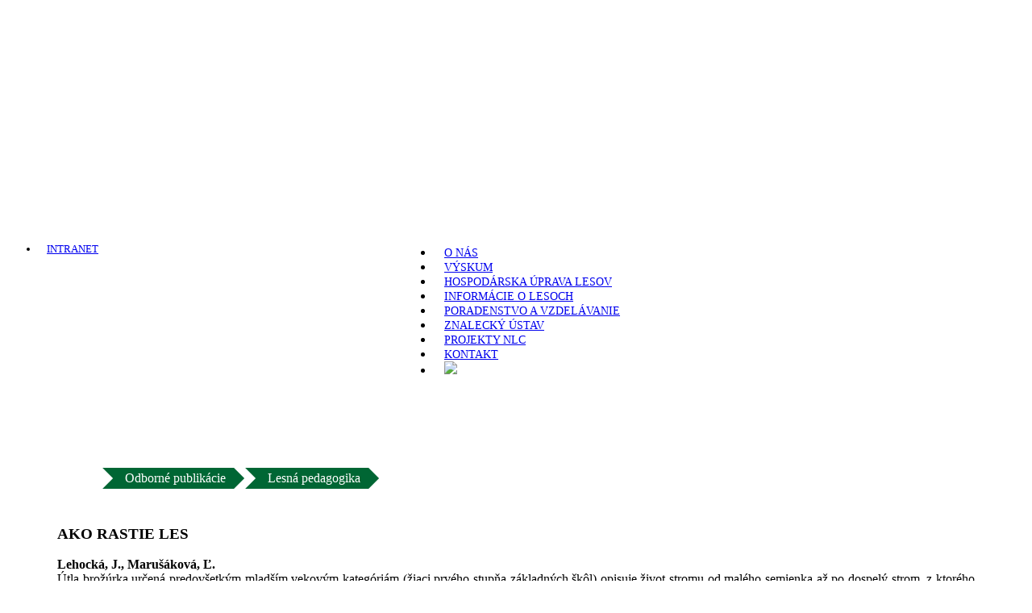

--- FILE ---
content_type: text/html; charset=UTF-8
request_url: https://web.nlcsk.org/poradenstvo-a-vzdelavanie/odborne-publikacie/lesna-pedagogika/
body_size: 33673
content:
<!DOCTYPE html>
<html lang="sk-SK" class="no-js">
<head>
	<meta charset="UTF-8">
	<meta name="viewport" content="width=device-width, initial-scale=1">
	<link rel="profile" href="http://gmpg.org/xfn/11">
	<link rel="pingback" href="https://web.nlcsk.org/xmlrpc.php">
	<meta name='robots' content='index, follow, max-image-preview:large, max-snippet:-1, max-video-preview:-1' />

	<!-- This site is optimized with the Yoast SEO plugin v18.4.1 - https://yoast.com/wordpress/plugins/seo/ -->
	<title>Lesná pedagogika - Národné lesnícke centrum</title>
	<link rel="canonical" href="https://web.nlcsk.org/poradenstvo-a-vzdelavanie/odborne-publikacie/lesna-pedagogika/" />
	<meta property="og:locale" content="sk_SK" />
	<meta property="og:type" content="article" />
	<meta property="og:title" content="Lesná pedagogika - Národné lesnícke centrum" />
	<meta property="og:url" content="https://web.nlcsk.org/poradenstvo-a-vzdelavanie/odborne-publikacie/lesna-pedagogika/" />
	<meta property="og:site_name" content="Národné lesnícke centrum" />
	<meta property="article:modified_time" content="2019-11-21T08:57:43+00:00" />
	<meta name="twitter:card" content="summary_large_image" />
	<script type="application/ld+json" class="yoast-schema-graph">{"@context":"https://schema.org","@graph":[{"@type":"WebSite","@id":"https://web.nlcsk.org/#website","url":"https://web.nlcsk.org/","name":"Národné lesnícke centrum","description":"","potentialAction":[{"@type":"SearchAction","target":{"@type":"EntryPoint","urlTemplate":"https://web.nlcsk.org/?s={search_term_string}"},"query-input":"required name=search_term_string"}],"inLanguage":"sk-SK"},{"@type":"WebPage","@id":"https://web.nlcsk.org/en/poradenstvo-a-vzdelavanie/odborne-publikacie/lesna-pedagogika/#webpage","url":"https://web.nlcsk.org/en/poradenstvo-a-vzdelavanie/odborne-publikacie/lesna-pedagogika/","name":"Lesná pedagogika - Národné lesnícke centrum","isPartOf":{"@id":"https://web.nlcsk.org/#website"},"datePublished":"2019-11-20T13:16:16+00:00","dateModified":"2019-11-21T08:57:43+00:00","breadcrumb":{"@id":"https://web.nlcsk.org/en/poradenstvo-a-vzdelavanie/odborne-publikacie/lesna-pedagogika/#breadcrumb"},"inLanguage":"sk-SK","potentialAction":[{"@type":"ReadAction","target":["https://web.nlcsk.org/en/poradenstvo-a-vzdelavanie/odborne-publikacie/lesna-pedagogika/"]}]},{"@type":"BreadcrumbList","@id":"https://web.nlcsk.org/en/poradenstvo-a-vzdelavanie/odborne-publikacie/lesna-pedagogika/#breadcrumb","itemListElement":[{"@type":"ListItem","position":1,"name":"Domovská stránka","item":"https://web.nlcsk.org/"},{"@type":"ListItem","position":2,"name":"Poradenstvo a vzdelávanie","item":"https://web.nlcsk.org/poradenstvo-a-vzdelavanie/"},{"@type":"ListItem","position":3,"name":"Odborné publikácie","item":"https://web.nlcsk.org/en/poradenstvo-a-vzdelavanie/odborne-publikacie/"},{"@type":"ListItem","position":4,"name":"Lesná pedagogika"}]}]}</script>
	<!-- / Yoast SEO plugin. -->


<link rel='dns-prefetch' href='//www.google.com' />
<link rel='dns-prefetch' href='//fonts.googleapis.com' />
<link rel='dns-prefetch' href='//s.w.org' />
<link rel="alternate" type="application/rss+xml" title="RSS kanál: Národné lesnícke centrum &raquo;" href="https://web.nlcsk.org/feed/" />
<link rel="alternate" type="application/rss+xml" title="RSS kanál komentárov webu Národné lesnícke centrum &raquo;" href="https://web.nlcsk.org/comments/feed/" />
		<script type="text/javascript">
			window._wpemojiSettings = {"baseUrl":"https:\/\/s.w.org\/images\/core\/emoji\/13.0.1\/72x72\/","ext":".png","svgUrl":"https:\/\/s.w.org\/images\/core\/emoji\/13.0.1\/svg\/","svgExt":".svg","source":{"concatemoji":"https:\/\/web.nlcsk.org\/wp-includes\/js\/wp-emoji-release.min.js"}};
			!function(e,a,t){var n,r,o,i=a.createElement("canvas"),p=i.getContext&&i.getContext("2d");function s(e,t){var a=String.fromCharCode;p.clearRect(0,0,i.width,i.height),p.fillText(a.apply(this,e),0,0);e=i.toDataURL();return p.clearRect(0,0,i.width,i.height),p.fillText(a.apply(this,t),0,0),e===i.toDataURL()}function c(e){var t=a.createElement("script");t.src=e,t.defer=t.type="text/javascript",a.getElementsByTagName("head")[0].appendChild(t)}for(o=Array("flag","emoji"),t.supports={everything:!0,everythingExceptFlag:!0},r=0;r<o.length;r++)t.supports[o[r]]=function(e){if(!p||!p.fillText)return!1;switch(p.textBaseline="top",p.font="600 32px Arial",e){case"flag":return s([127987,65039,8205,9895,65039],[127987,65039,8203,9895,65039])?!1:!s([55356,56826,55356,56819],[55356,56826,8203,55356,56819])&&!s([55356,57332,56128,56423,56128,56418,56128,56421,56128,56430,56128,56423,56128,56447],[55356,57332,8203,56128,56423,8203,56128,56418,8203,56128,56421,8203,56128,56430,8203,56128,56423,8203,56128,56447]);case"emoji":return!s([55357,56424,8205,55356,57212],[55357,56424,8203,55356,57212])}return!1}(o[r]),t.supports.everything=t.supports.everything&&t.supports[o[r]],"flag"!==o[r]&&(t.supports.everythingExceptFlag=t.supports.everythingExceptFlag&&t.supports[o[r]]);t.supports.everythingExceptFlag=t.supports.everythingExceptFlag&&!t.supports.flag,t.DOMReady=!1,t.readyCallback=function(){t.DOMReady=!0},t.supports.everything||(n=function(){t.readyCallback()},a.addEventListener?(a.addEventListener("DOMContentLoaded",n,!1),e.addEventListener("load",n,!1)):(e.attachEvent("onload",n),a.attachEvent("onreadystatechange",function(){"complete"===a.readyState&&t.readyCallback()})),(n=t.source||{}).concatemoji?c(n.concatemoji):n.wpemoji&&n.twemoji&&(c(n.twemoji),c(n.wpemoji)))}(window,document,window._wpemojiSettings);
		</script>
		<style type="text/css">
img.wp-smiley,
img.emoji {
	display: inline !important;
	border: none !important;
	box-shadow: none !important;
	height: 1em !important;
	width: 1em !important;
	margin: 0 .07em !important;
	vertical-align: -0.1em !important;
	background: none !important;
	padding: 0 !important;
}
</style>
	<link rel='stylesheet' id='sina-morphing-anim-css'  href='https://web.nlcsk.org/wp-content/plugins/sina-extension-for-elementor/assets/css/sina-morphing.min.css' type='text/css' media='all' />
<link rel='stylesheet' id='dce-dynamic-visibility-style-css'  href='https://web.nlcsk.org/wp-content/plugins/dynamic-visibility-for-elementor/assets/css/dynamic-visibility.css' type='text/css' media='all' />
<link rel='stylesheet' id='wp-block-library-css'  href='https://web.nlcsk.org/wp-includes/css/dist/block-library/style.min.css' type='text/css' media='all' />
<link rel='stylesheet' id='contact-form-7-css'  href='https://web.nlcsk.org/wp-content/plugins/contact-form-7/includes/css/styles.css' type='text/css' media='all' />
<link rel='stylesheet' id='gdlr-core-google-font-css'  href='https://fonts.googleapis.com/css?family=Raleway%3A100%2C100italic%2C200%2C200italic%2C300%2C300italic%2Cregular%2Citalic%2C500%2C500italic%2C600%2C600italic%2C700%2C700italic%2C800%2C800italic%2C900%2C900italic%7COpen+Sans%3A300%2C300italic%2Cregular%2Citalic%2C600%2C600italic%2C700%2C700italic%2C800%2C800italic&#038;subset=latin%2Clatin-ext%2Ccyrillic-ext%2Cvietnamese%2Ccyrillic%2Cgreek-ext%2Cgreek' type='text/css' media='all' />
<link rel='stylesheet' id='gdlr-core-plugin-css'  href='https://web.nlcsk.org/wp-content/plugins/goodlayers-core/plugins/combine/style.css' type='text/css' media='all' />
<link rel='stylesheet' id='gdlr-core-page-builder-css'  href='https://web.nlcsk.org/wp-content/plugins/goodlayers-core/include/css/page-builder.css' type='text/css' media='all' />
<link rel='stylesheet' id='rs-plugin-settings-css'  href='https://web.nlcsk.org/wp-content/plugins/revslider/public/assets/css/settings.css' type='text/css' media='all' />
<style id='rs-plugin-settings-inline-css' type='text/css'>
#rs-demo-id {}
</style>
<link rel='stylesheet' id='social-icons-general-css'  href='//web.nlcsk.org/wp-content/plugins/social-icons/assets/css/social-icons.css' type='text/css' media='all' />
<link rel='stylesheet' id='trp-language-switcher-style-css'  href='https://web.nlcsk.org/wp-content/plugins/translatepress-multilingual/assets/css/trp-language-switcher.css' type='text/css' media='all' />
<link rel='stylesheet' id='passster-public-css'  href='https://web.nlcsk.org/wp-content/plugins/content-protector/assets/public/passster-public.min.css' type='text/css' media='all' />
<link rel='stylesheet' id='35c2ebb8c-css'  href='https://web.nlcsk.org/wp-content/uploads/essential-addons-elementor/734e5f942.min.css' type='text/css' media='all' />
<link rel='stylesheet' id='icofont-css'  href='https://web.nlcsk.org/wp-content/plugins/sina-extension-for-elementor/admin/assets/css/icofont.min.css' type='text/css' media='all' />
<link rel='stylesheet' id='tablepress-default-css'  href='https://web.nlcsk.org/wp-content/plugins/tablepress/css/default.min.css' type='text/css' media='all' />
<link rel='stylesheet' id='infinite-style-core-css'  href='https://web.nlcsk.org/wp-content/themes/infinite/css/style-core.css' type='text/css' media='all' />
<link rel='stylesheet' id='infinite-custom-style-css'  href='https://web.nlcsk.org/wp-content/uploads/gdlr-style-custom.css?1767598935' type='text/css' media='all' />
<script type='text/javascript' src='https://web.nlcsk.org/wp-includes/js/jquery/jquery.min.js' id='jquery-core-js'></script>
<script type='text/javascript' src='https://web.nlcsk.org/wp-includes/js/jquery/jquery-migrate.min.js' id='jquery-migrate-js'></script>
<script type='text/javascript' src='https://web.nlcsk.org/wp-content/plugins/sticky-menu-or-anything-on-scroll/assets/js/jq-sticky-anything.min.js' id='stickyAnythingLib-js'></script>
<script type='text/javascript' src='https://web.nlcsk.org/wp-content/plugins/content-protector/assets/public/cookie.js' id='passster-cookie-js'></script>
<script type='text/javascript' src='https://web.nlcsk.org/wp-content/plugins/content-protector/assets/public/captcha.js' id='passster-captcha-js'></script>
<script type='text/javascript' id='passster-public-js-extra'>
/* <![CDATA[ */
var ps_ajax = {"ajax_url":"https:\/\/web.nlcsk.org\/wp-admin\/admin-ajax.php","days":"1","use_cookie":"on","no_ajax":"on","nonce":"35d7a978f5","post_id":"10807","captcha_error":"Sorry, your captcha solution was wrong.","recaptcha_key":"","shortcodes":[]};
/* ]]> */
</script>
<script type='text/javascript' src='https://web.nlcsk.org/wp-content/plugins/content-protector/assets/public/passster-public.min.js' id='passster-public-js'></script>
<script type='text/javascript' src='https://web.nlcsk.org/wp-content/plugins/wp-image-zoooom/assets/js/jquery.image_zoom.min.js' id='image_zoooom-js'></script>
<script type='text/javascript' id='image_zoooom-init-js-extra'>
/* <![CDATA[ */
var IZ = {"with_woocommerce":"0","exchange_thumbnails":"1","woo_categories":"0","enable_mobile":"","options":{"lensShape":"round","zoomType":"lens","lensSize":200,"borderSize":1,"borderColour":"#ffffff","cursor":"zoom-in","lensFadeIn":0.5,"lensFadeOut":0.5,"tint":"true","tintColour":"#ffffff","tintOpacity":0.1},"woo_slider":"0"};
/* ]]> */
</script>
<script type='text/javascript' src='https://web.nlcsk.org/wp-content/plugins/wp-image-zoooom/assets/js/image_zoom-init.js' id='image_zoooom-init-js'></script>
<!--[if lt IE 9]>
<script type='text/javascript' src='https://web.nlcsk.org/wp-content/themes/infinite/js/html5.js' id='html5js-js'></script>
<![endif]-->
<link rel="https://api.w.org/" href="https://web.nlcsk.org/wp-json/" /><link rel="alternate" type="application/json" href="https://web.nlcsk.org/wp-json/wp/v2/pages/10807" /><link rel="EditURI" type="application/rsd+xml" title="RSD" href="https://web.nlcsk.org/xmlrpc.php?rsd" />
<link rel="wlwmanifest" type="application/wlwmanifest+xml" href="https://web.nlcsk.org/wp-includes/wlwmanifest.xml" /> 
<link rel='shortlink' href='https://web.nlcsk.org/?p=10807' />
<link rel="alternate" type="application/json+oembed" href="https://web.nlcsk.org/wp-json/oembed/1.0/embed?url=https%3A%2F%2Fweb.nlcsk.org%2Fporadenstvo-a-vzdelavanie%2Fodborne-publikacie%2Flesna-pedagogika%2F" />
<link rel="alternate" type="text/xml+oembed" href="https://web.nlcsk.org/wp-json/oembed/1.0/embed?url=https%3A%2F%2Fweb.nlcsk.org%2Fporadenstvo-a-vzdelavanie%2Fodborne-publikacie%2Flesna-pedagogika%2F&#038;format=xml" />
<link rel="alternate" hreflang="sk-SK" href="https://web.nlcsk.org/poradenstvo-a-vzdelavanie/odborne-publikacie/lesna-pedagogika/"/>
<link rel="alternate" hreflang="sk" href="https://web.nlcsk.org/poradenstvo-a-vzdelavanie/odborne-publikacie/lesna-pedagogika/"/>
<link rel="alternate" hreflang="en-GB" href="https://web.nlcsk.org/en/poradenstvo-a-vzdelavanie/odborne-publikacie/lesna-pedagogika/"/>
<link rel="alternate" hreflang="en" href="https://web.nlcsk.org/en/poradenstvo-a-vzdelavanie/odborne-publikacie/lesna-pedagogika/"/>
		<style>
		.passster-form {
			background: #F9F9F9;
			padding: 10px;
			margin: 0px;
		}
		.passster-form h4 {
			font-size: 20px;
			font-weight: 700;
			color: #4998b3;
		}
		.passster-form p {
			font-size: 14px;
			font-weight: 400;
			color: #000000;
		}
		.passster-submit, .passster-submit-recaptcha, .passster-submit-captcha {
			color: #FFFFFF !important;
			background: #4998b3 !important;
		}
		.passster-submit:hover, .passster-submit-recaptcha:hover, .passster-submit-captcha:hover {
			color: #FFFFFF !important;
			background: #aa1100 !important;
		}                
		</style>
		<meta name="generator" content="Powered by Slider Revolution 5.4.8.3 - responsive, Mobile-Friendly Slider Plugin for WordPress with comfortable drag and drop interface." />
<style type="text/css">img.zoooom,.zoooom img{padding:0!important;}.dialog-lightbox-widget-content[style] { top: 0 !important; left: 0 !important;}body.elementor-editor-active .zoooom::before { content: "\f179     Zoom applied to the image. Check on the frontend"; position: absolute; margin-top: 12px; text-align: right; background-color: white; line-height: 1.4em; left: 5%; padding: 0 10px 6px; font-family: dashicons; font-size: 0.9em; font-style: italic; z-index: 20; }</style><link rel="icon" href="https://web.nlcsk.org/wp-content/uploads/2020/05/cropped-nlc-32x32.png" sizes="32x32" />
<link rel="icon" href="https://web.nlcsk.org/wp-content/uploads/2020/05/cropped-nlc-192x192.png" sizes="192x192" />
<link rel="apple-touch-icon" href="https://web.nlcsk.org/wp-content/uploads/2020/05/cropped-nlc-180x180.png" />
<meta name="msapplication-TileImage" content="https://web.nlcsk.org/wp-content/uploads/2020/05/cropped-nlc-270x270.png" />
<script type="text/javascript">function setREVStartSize(e){									
						try{ e.c=jQuery(e.c);var i=jQuery(window).width(),t=9999,r=0,n=0,l=0,f=0,s=0,h=0;
							if(e.responsiveLevels&&(jQuery.each(e.responsiveLevels,function(e,f){f>i&&(t=r=f,l=e),i>f&&f>r&&(r=f,n=e)}),t>r&&(l=n)),f=e.gridheight[l]||e.gridheight[0]||e.gridheight,s=e.gridwidth[l]||e.gridwidth[0]||e.gridwidth,h=i/s,h=h>1?1:h,f=Math.round(h*f),"fullscreen"==e.sliderLayout){var u=(e.c.width(),jQuery(window).height());if(void 0!=e.fullScreenOffsetContainer){var c=e.fullScreenOffsetContainer.split(",");if (c) jQuery.each(c,function(e,i){u=jQuery(i).length>0?u-jQuery(i).outerHeight(!0):u}),e.fullScreenOffset.split("%").length>1&&void 0!=e.fullScreenOffset&&e.fullScreenOffset.length>0?u-=jQuery(window).height()*parseInt(e.fullScreenOffset,0)/100:void 0!=e.fullScreenOffset&&e.fullScreenOffset.length>0&&(u-=parseInt(e.fullScreenOffset,0))}f=u}else void 0!=e.minHeight&&f<e.minHeight&&(f=e.minHeight);e.c.closest(".rev_slider_wrapper").css({height:f})					
						}catch(d){console.log("Failure at Presize of Slider:"+d)}						
					};</script>
		<style type="text/css" id="wp-custom-css">
			div.gdlr-core-flexslider img{
		max-height:500px !important;
	width:auto;
	}
li#field_62_1{
	display:none;
}
div.img_press img{
		max-height:185px !important;
	width:auto;
	max-width:370px;
	}
div.press-header{
	background-color:rgba(0,0,0,0.2) !important;

	}
div.press-header div{
	padding:0px !important;
}
div.press-header-2{
	min-height:400px !important;
}
div.infinite-overlay-menu-content li.menu-item-6398, body.postid-14121 p:last-child, body.postid-14472 p:last-child, div.infinite-page-title-wrap, div.admin{
	display:none !important;
}

div.breadcrumb-container li:first-child{display:none;}
div#media_image-2, div#media_image-3{
	width:75%;
	margin:0 auto;
}

div#infinite-mobile-header img{
	max-width:225px;
}


body.page-id-7818 table, body.page-id-7818 table td, body.page-id-7818 table, body.page-id-7818 table td, body.page-id-12430 table, body.page-id-12430 table td, body.page-id-12430 table, body.page-id-12430 table td, body.page-id-297 table, body.page-id-297 table td, body.page-id-16898 table, body.page-id-16898 table td, body.page-id-7959 table, body.page-id-7959 table td, body.page-id-19547 table, body.page-id-19547 table td, body.page-id-19563 table, body.page-id-19563 table td, body.page-id-19567 table, body.page-id-19567 table td, body.page-id-19569 table, body.page-id-19569 table td, body.postid-19610 table, body.postid-19610 table td, body.page-id-20370 table, body.page-id-20370 table td{
	border:1px solid black;
	border-collapse:collapse;
	padding-right:10px;
	padding-left:10px;
	background-color:white;
	color:black;
}
ul#infinite-top-bar-menu li.current-menu-item a{
	color:#006634;
}
ul#infinite-top-bar-menu li.current-menu-item{
	background-color:#fafafa;
	box-shadow:inset 0 1px 0 rgba(0, 0, 0, 0.1), 0 3px 8px rgba(0, 0, 0, 0.125);
}
div.infinite-top-bar-right {
margin-right:10px;
display:inline-block;
text-align:right;
}

th.sorting_asc, th.sorting_desc{
	background-color:#00c464 !important;
}
th.sorting{
	background-color: #006634 !important;
	width:+8% !important
}
th.sorting:hover{
	color:lightgreen !important;
}

a#tablepress-1_previous::before, a#tablepress-1_next::after{
	color:#006634 !important;
}
ul.sub-menu{
	text-align:left;
}
ul#infinite-top-bar-menu li:hover{
	background-color:#fafafa;
	box-shadow:inset 0 1px 0 rgba(0, 0, 0, 0.1), 0 3px 8px rgba(0, 0, 0, 0.125);
	transition: background-color 300ms;
}
li.menu-item-19961:hover{
	background-color:transparent !important;
	box-shadow:none !important;
}
ul#infinite-top-bar-menu li{
		font-size:13px;
		height:40px;
}
a.gdlr-core-excerpt-read-more{
	background-color:#006634!important;
	border:1px solid #006634;
}
a.gdlr-core-excerpt-read-more:hover{
	color:#006634 !important;
	background-color:white !important;
border:1px solid #006634;
}
ul#infinite-top-bar-menu ul.sub-menu li a{
	color:white !important;
	font-size:12px;
}
ul#infinite-top-bar-menu ul.sub-menu li{
	padding: 8px;
}

div.gdlr-core-blog-content{
	text-align:justify !important
}
ul.sub-menu li{
	width:100% !important;
	height:100% !important;
	display: block;
}
ul.sub-menu li a{
    display:block;
    width: 100%;
    height: 30px;
}
ul.sub-menu li.menu-item-3457{
	width:100% !important;
	height:100% !important;
	display: block;
	padding:0px !important;
}
ul.sub-menu li.menu-item-3457 a{
    display:block;
    width: 100%;
    height: 30px;
		padding:0px !important;
}

div.green h3{
	color:#006634;
}
div.gdlr-core-text-box-item-content a{
	color:green !important;
	
}
div.gdlr-core-text-box-item-content a:hover{
	text-decoration:underline;
}

ul.infinite-top-bar-menu{
	margin-right:0px !important;
	padding-top:3px;
}
div.infinite-top-bar-container-inner{
	height:35px;
}


div#infinite-header-wrap{
	background-color:rgba(0,0,0,0.9) !important;
}

div.infinite-column-15{
	padding-right:0px !important;
}
div.gdlr-core-pbf-section:first-child{
	padding-top:0px
}
input.wpcf7-submit{
	background-color:#006634 !important
}
	input.wpcf7-submit:hover
{
	background-color:#003f12!important
}
div#media_image-2{
	text-align:center;
}
div#rev_slider_2_1_forcefullwidth,div#rev_slider_2_1_wrapper, div#rev_slider_3_1_forcefullwidth,div#rev_slider_3_1_wrapper{
	height:600px !important;
}
div#rev_slider_3_1_forcefullwidth:hover div#slide-7-layer-1,div#rev_slider_3_1_wrapper:hover div#slide-7-layer-1, div#rev_slider_3_1_forcefullwidth:hover div#slide-7-layer-3,div#rev_slider_3_1_wrapper:hover div#slide-7-layer-3{
	text-decoration:underline;
}


div.gdlr-core-fixed-sidebar{
	padding-top:150px !important;
}
header.infinite-fixed-navigation {
	margin-top:50px;
}

div.color_change, div.color_change h3{
	color:white !important;
}
span.gdpr{
	display:inline-block;
}
input.wpcf7-form-control, textarea.wpcf7-form-control{
	color:black !important;
}
input.wpcf7-submit{
	color:white !important;
}
.before:before {
  height: 60px;
  display: block;
  content: '';
}
div.anti_divider div.gdlr-core-flipbox-back i.gdlr-core-flipbox-item-icon{
	margin-bottom:0px !important;
}
div.anti_divider div.gdlr-core-flipbox-back div.gdlr-core-flipbox-title-divider{
	display:none !important;
}
.gdlr-core-flexslider-nav .flex-direction-nav li a,
.gdlr-core-flexslider.gdlr-core-nav-style-middle-large .flex-direction-nav li a {
    color: #000;
    border-color: #000;
}
div.info_sidebar{
	background-color:#e8e8e8;
}
div.info_sidebar div.gdlr-core-pbf-sidebar-content{
	background-color:white;
}
div.info_sidebar div.textwidget p a{
	padding-right:30%;
	padding-top:5px;
	padding-bottom:5px;
}
div.info_sidebar div.textwidget p:hover a{
	color:white;
}
div.info_sidebar div.textwidget p:hover{
	background-color:#006634;
}
div.info_sidebar div.textwidget p{
	padding:5px;
}
div#gdlr-core-recent-post-widget-2 a:hover{
	color:#006634;
}
div#gdlr-core-recent-post-widget-2 a, div#gdlr-core-recent-post-widget-5 a{
	font-weight:500;
	font-size:14px;
	color:black;
}

div#gdlr-core-recent-post-widget-2 span.gdlr-core-blog-info-date a, div#gdlr-core-recent-post-widget-2 span.gdlr-core-blog-info-author a, div#gdlr-core-recent-post-widget-3 span.gdlr-core-blog-info-author a, 
div#gdlr-core-recent-post-widget-5 span.gdlr-core-blog-info-date a, div#gdlr-core-recent-post-widget-5 span.gdlr-core-blog-info-author a, div#gdlr-core-recent-post-widget-5 span.gdlr-core-blog-info-author a{
	font-size:11px
}
div.infinite-top-bar{
	padding:0px !important;
}
ul#infinite-top-bar-menu, div.infinite-top-bar-background,  div.infinite-top-bar-container, div.infinite-top-bar-container-inner, div.infinite-top-bar, div.infinite-top-bar-right, ul#infinite-top-bar-menu li{
	padding-top:0px !important;
	height:50px !important;
}
ul#infinite-top-bar-menu li a{
	line-height:45px !important;
	padding-top:20px;
	padding-bottom:20px;
	margin-right:0px;
	padding-right:10px;
	padding-left:10px;
}
table#tbl_wpsc_ticket_list tr td{
	text-align:left;
}
fieldset.usp-title span{
	font-size:20px;
}
input#user-submitted-title{
	font-size:18px !important;
	width:100% !important;
}
div#user-submitted-posts{
	max-width:1920px;
}
#wpsc_popup{
	margin-top:100px;
}


div.weather-atlas-footer{
	display:none;
}
div.city_selector_toggle{
	visibility:hidden;
}
div#forest_home div.flex-viewport{
	display:none;
}
/*div.forestry_menu div.gdlr-core-pbf-element{
	display:inline-block;
	border-left: 1px #777 solid; 
}
div.forestry_menu{
	float:left;
	padding-top:30px;
}
div.forest_journal_archive div.gdlr-core-item-list{
	max-width:240px;
	padding:10px;
}*/
img.e_o_c_pro_profile_pic, img.e_o_c_pro_profile_pic_top{
	display:none;
}
div.structure:hover div.gdlr-core-feature-box{
	background-color: #67b271!important;
	transition:0.5s;
	color:white !important;
}
div.infinite-top-bar{
	z-index:1000 !important;
}
span.time_left{
	background-color:white !important;
}
body.page-id-6423 div#ui-datepicker-div a.ui-datepicker-prev,body.page-id-6423 a.ui-datepicker-next{
	display:none !important;
}
body.form span.ui-icon-circle-triangle-e, body.ecp span.ui-icon-circle-triangle-e{
	color:#69be28 !important;
}
body.page-id-6423 div#ui-datepicker-div table tr th{
		background-color:#006634 !important;
}

div#input_3_17_chosen{
	width:100% !important;
}
input#input_3_10{
	width:95%;
}
div.apps_1 div.gdlr-core-flipbox div.gdlr-core-flipbox-front, div.apps_1 div.gdlr-core-flipbox div.gdlr-core-flipbox-back, div.apps_1 div.gdlr-core-feature-box{
	height:225px !important;
}
div.apps_1 a.gdlr-core-flipbox-link{
	height:225px !important;
}
div.apps_1 div.gdlr-core-flipbox-title-divider{
	display:none;
}
div#happy a{
	transition-property:width, height;
}
div#happy a:hover{
    background-image: url(https://web.nlcsk.org/wp-content/uploads/2019/11/happy_jesen_back.jpeg);
	transition-duration:3s;
	background-position:center;
	background-repeat:no-repeat;
	opacity: 1;
	animation-name: fadeInOpacity;
	animation-iteration-count: 1;
	animation-timing-function: ease-in;
	animation-duration: 0.5s;
}
@keyframes fadeInOpacity {
	0% {
		opacity: 0;
	}
	100% {
		opacity: 1;
	}
}
div#krivan a:hover{
    background-image: url(https://web.nlcsk.org/wp-content/uploads/2019/11/krivan_back.jpeg);
	transition-duration:3s;
	background-position:center;
	background-repeat:no-repeat;
	opacity: 1;
	animation-name: fadeInOpacity;
	animation-iteration-count: 1;
	animation-timing-function: ease-in;
	animation-duration: 0.5s;
}
div#ezo a:hover{
    background-image: url(https://web.nlcsk.org/wp-content/uploads/2019/11/ezo_back.jpeg);
	transition-duration:3s;
	background-position:center;
	background-repeat:no-repeat;
	opacity: 1;
	animation-name: fadeInOpacity;
	animation-iteration-count: 1;
	animation-timing-function: ease-in;
	animation-duration: 0.5s;
}
div#frp a:hover{
    background-image: url(
https://web.nlcsk.org/wp-content/uploads/2019/11/frp_back.jpeg);
	transition-duration:3s;
	background-position:center;
	background-repeat:no-repeat;
	opacity: 1;
	animation-name: fadeInOpacity;
	animation-iteration-count: 1;
	animation-timing-function: ease-in;
	animation-duration: 0.5s;
}
div#ecp a:hover{
    background-image: url(
https://web.nlcsk.org/wp-content/uploads/2019/11/ecp_back.jpeg);
	transition-duration:3s;
	background-position:center;
	background-repeat:no-repeat;
	opacity: 1;
	animation-name: fadeInOpacity;
	animation-iteration-count: 1;
	animation-timing-function: ease-in;
	animation-duration: 0.5s;
}
div#ecp_1024 a:hover{
    background-image: url(
https://web.nlcsk.org/wp-content/uploads/2019/12/ecp_1024_back.jpeg);
	transition-duration:1s;
	background-position:center;
	background-repeat:no-repeat;
	opacity: 1;
	animation-name: fadeInOpacity;
	animation-iteration-count: 1;
	animation-duration: 0.5s;
}
div#happy_1024 a:hover{
    background-image: url(
https://web.nlcsk.org/wp-content/uploads/2019/12/happy_jesen_1024_back.jpeg);
	transition-duration:1s;
	background-position:center;
	background-repeat:no-repeat;
	opacity: 1;
	animation-name: fadeInOpacity;
	animation-iteration-count: 1;
	animation-duration: 0.5s;
}
div#ezo_1024 a:hover{
    background-image: url(
https://web.nlcsk.org/wp-content/uploads/2019/12/ezo_1024_back.jpeg);
	transition-duration:1s;
	background-position:center;
	background-repeat:no-repeat;
	opacity: 1;
	animation-name: fadeInOpacity;
	animation-iteration-count: 1;
	animation-duration: 0.5s;
}
div#epc a:hover{
    background-image: url(
https://web.nlcsk.org/wp-content/uploads/2019/11/epc_back.jpeg);
	transition-duration:3s;
	background-position:center;
	background-repeat:no-repeat;
	opacity: 1;
	animation-name: fadeInOpacity;
	animation-iteration-count: 1;
	animation-timing-function: ease-in;
	animation-duration: 0.5s;
}
div#epc_1024 a:hover{
    background-image: url(
https://web.nlcsk.org/wp-content/uploads/2019/12/epc_1024_back.jpeg);
	transition-duration:1s;
	background-position:center;
	background-repeat:no-repeat;
	opacity: 1;
	animation-name: fadeInOpacity;
	animation-iteration-count: 1;
	animation-duration: 0.5s;
}
ul.wp-polls-ul li a{
	color:#006634;
	text-decoration:underline;
}
ul.wp-polls-ul li a:hover{
	color:#003f12;
	text-decoration:underline;
}
div#polls-6{
	background-color:lightgrey;
	padding:10px;
	border:1px solid black;
	border-radius:20px;
}
div#polls-6 p strong, div#polls-6 {
	color:#006634;
}
div.countdown span{
	font-size:18px !important;
	color:#006634 !important;
}
div#polls-6 input.Buttons{
	background-color:#006634;
	border:1px solid #006634;
	border-radius:25px;
}
div#polls-6 input.Buttons:hover{
	background-color:white;
	color:#006634;
	border-color:#006634;
}
div.dataTables_filter label span{
	font-size:18px !important;
	font-weight:600;
	color:#006634;
}
div.dataTables_filter label input{
	height:30px;
	width:250px;
	border:1px solid #006634;
}
div#polls-5 div.pollbar{
background: linear-gradient(90deg, #003f12 0%, #006634 60%);
}
div#gform_confirmation_wrapper_1 table tr td{
	text-align:left !important;
	padding:0px !important;
}
div#gform_confirmation_wrapper_1 table tr td ul.bulleted{
	margin:0px !important;	
}
div.apps_hul div.gdlr-core-feature-box{
	height:400px !important;
	border:1px solid #006634!important;
	z-index:100;
}
div.apps_hul div.gdlr-core-feature-box:hover{
	transform: scale(1.1);
	transition:1s;
	transform-origin:bottom;
	z-index:10;
}
div.apps_hul div.gdlr-core-feature-box-content h3{
	visibility:hidden;
	margin-top:150px;
		font-size:30px;
	color:transparent;
	transition-duration:1s;
	opacity: 1;
	animation-name: fadeInOpacity;
	animation-iteration-count: 1;
	animation-timing-function: ease-in;
	animation-duration: 0.5s;
}
div.apps_hul:hover div.gdlr-core-feature-box-content h3{
	visibility:visible !important;
	color:white;
	text-shadow: 2px 2px black;
}
div.forms_buttons:hover{
	transform:scale(1.1);
	transition:0.5s;
}
li.confirm_read input{
	transform: scale(1.7);
}
li.confirm_read label{
	font-size:20px !important;
	padding-left:10px !important;
}
li.confirm_read{
	text-align:center;
}
li.confirm_read_email{
	display:none;
}
form#gform_9 div.gform_footer, form#gform_10 div.gform_footer{
	text-align:center;
}
input#gform_submit_button_9:hover, input#gform_submit_button_10:hover{
	background-color:#006634;
}
div#tablepress-1_wrapper th.column-7, div#tablepress-1_wrapper td.column-7, div#tablepress-6_wrapper th.column-4, div#tablepress-6_wrapper td.column-4  {
	display:none;
}
div#tablepress-6_wrapper, div#tablepress-6_wrapper tr.row-1 th{
	font-size:12px;
}
select#ticket_category option:last-child{
	display:none !important;
}

form#gform_9 div.validation_error{
display:none;
}
div#actual_1 a:hover span{
	color:green !important;
}
form#gform_23 li#field_23_1, form#gform_23 li#field_23_2{
	width:24.8%
}
div.slot_large{
	width:30%;
}
div.odb_pub:hover{
	transform: scale(1.1);
	transition:1s;
	z-index:10;
}
input#input_24_17_1, input#input_24_17_2, input#input_24_25_1, input#input_24_25_2{
width:100%
}
div#input_24_17,div.gfield_time_minute, div#input_24_25{
	max-width:none !important;
	width:100% !important;
}
div#input_24_17 label,div.gfield_time_minute label, div#input_24_25 label{
	width:auto !important;
}
div#input_24_17 i, div#input_24_25 i{
	display:none;
}

div.bpress-page-header{
	background-color:#006634;
}
div.bpress-page-header header h1, div.bpress-page-header header h2{
		color:#fafafa;
}
div.bpress-page-header header p{
	color:#eeeeee;
}
span.bpress-search-submit input:hover{
	background-color:#006634 !important;
}
span.bpress-heading-icon{
	color:#006634 !important
}
a.bpress-viewall{
	color:#006634 !important;
}
section.widget_basepress_sections_widget, div.bpress-crumbs-wrap, section.widget_basepress_related_articles_widget{
	background-color:#e0ebe2 !important;
}
section#basepress_sections_widget-2 ul.bpress-widget-list:before{
	content:"Sekcie";
	font-size:18px;
	font-weight:bold;
}
section#basepress_sections_widget-2 h2{
	display:none;
}
section#basepress_related_articles_widget-2 h2{
	display:none;
}
section#basepress_related_articles_widget-2 ul.bpress-widget-list:before{
	content:"Podobné články";
	font-size:18px;
	font-weight:bold;
}
div.bpress-wrap div.bpress-page-header header:before{
	content:"Návody a príručky";
	font-size:35px;
	font-weight:bold;
	color:#fafafa !important
}
div.bpress-wrap header h1, div.bpress-content-wrap header h2{
	display:none;
}
/**BIOEAST*/
div.bioeast_menu{
	float:left;
	padding-top:30px;
}
div.bioeast_gallery img{
	padding:5px;
}
body.bioeast div.infinite-top-bar, body.bioeast div.sticky-element-placeholder, body.bioeast div#infinite-navigation-slide-bar{
	display:none !important;
}
ul#menu-bioeast-menu li.menu-item{
	padding:15px !important;
}
ul#menu-bioeast-menu li.menu-item a{
	padding:0px !important;
	color:#062865;
}
body.bioeast header.infinite-header-wrap div{
	background-color:#f2f2f2 !important;
}
ul#menu-bioeast-menu li.menu-item:hover, ul#menu-bioeast-menu-1 ul ul, ul#menu-bioeast-menu ul{
	box-shadow:inset 0 1px 0 rgba(0, 0, 0, 0.1), 0 3px 8px rgba(0, 0, 0, 0.125);
	background-color:white;
	transition:200ms;
}
ul#menu-bioeast-menu li.menu-item-11848, ul#menu-bioeast-menu li.menu-item-11833, ul#menu-bioeast-menu li.menu-item-11844, ul#menu-bioeast-menu li.menu-item-11816, ul#menu-bioeast-menu li.menu-item-11827, ul#menu-bioeast-menu li.menu-item-11834{
	background-color:white;
}
ul#menu-bioeast-menu li.menu-item-11848:hover, ul#menu-bioeast-menu li.menu-item-11816:hover, ul#menu-bioeast-menu li.menu-item-11827:hover, ul#menu-bioeast-menu li.menu-item-11834:hover, ul#menu-bioeast-menu li.menu-item-11833:hover,ul#menu-bioeast-menu li.menu-item-11844:hover{
	background-color:#f2f2f2!important;
}
ul#menu-bioeast-menu li.menu-item-11816 a, ul#menu-bioeast-menu li.menu-item-11827 a, ul#menu-bioeast-menu li.menu-item-11834 a, ul#menu-bioeast-menu li.menu-item-11848 a, ul#menu-bioeast-menu li.menu-item-11833 a, ul#menu-bioeast-menu li.menu-item-11844 a{
	background-color:transparent;
	color:black;
}
body.bioeast div.infinite-navigation{
	float:left !important;
	padding-left:2%;
	margin-bottom:25px;
}
body.bioeast header.infinite-fixed-navigation{
	margin-top:0px;
}
body.bioeast div.infinite-navigation:before{
	content:url(https://web.nlcsk.org/wp-content/uploads/2019/11/Horizon-2020-logo2-e1574754225675.jpg);
}
/**body.bioeast ul#menu-bioeast-menu:after{
	content:url(http://lignosilva.nlcsk.org/images/headers/lignosilva.png);
padding-left:900px;
}*/
body.bioeast div.infinite-logo{
	display:none;
}
ul#menu-bioeast-menu li.menu-item-11544{
	margin-top:-15px;
}
body.bioeast header.infinite-header-wrap{
	border-bottom: 1px white solid;
}
body.bioeast a#infinite-footer-back-to-top-button{
	color:#062865;
}
body.bioeast ul#infinite-main-menu li.current_page_item, body.page-id-11540 ul#infinite-main-menu li.menu-item-11450, body.page-id-11540 ul#infinite-main-menu li.menu-item-11450 li.current_page_item
{
	box-shadow:inset 0 2px 1px rgba(0, 0, 0, 0.05) !important;
	background-color:#eee !important;
}
body.page-id-11732 div.gdlr-core-blog-thumbnail-wrap{
	display:none;
}
body.bioeast div.infinite-logo{
	display:none !important;
}

body.page-id-11812 table, body.page-id-11812 table td, body.page-id-11838 table, body.page-id-11838 table td{
	border:1px solid black;
	border-collapse:collapse;
	padding-right:10px;
	padding-left:10px;
	background-color:#f2f2f2;
	color:black;
}
body.page-id-11812 tr:first-child{
	color:#062865;
}
body.page-id-11405 h3, body.page-id-11405 strong, body.page-id-11536 h3, body.page-id-11536 strong, body.page-id-11818 h3, body.page-id-11818 strong, body.page-id-11828 h3, body.page-id-11828 strong{
	color:#062865;
}
body.bioeast div.infinite-body-wrapper a{
	color:#062865 !important;
}
body.bioeast div.infinite-navigation, body.bioeast div.infinite-animate-fixed-navigation{
	padding:0px !important;
	margin-bottom:0px
}
body.bioeast div.infinite-header-container{
	padding-left:0px;
}
ul#menu-bioeast-menu{
	padding-top:25px;
	padding-left:25px;
}
div.grecaptcha-badge{
	display:none !important;
}
body.page-id-11818 ul#menu-bioeast-menu li.menu-item-11848, body.page-id-11812 ul#menu-bioeast-menu li.menu-item-11848, body.page-id-11828 ul#menu-bioeast-menu li.menu-item-11848{
	background-color:#eee !important;
}
body.page-id-11818 ul#menu-bioeast-menu li.menu-item-11450, body.page-id-11812 ul#menu-bioeast-menu li.menu-item-11450, body.page-id-11828 ul#menu-bioeast-menu li.menu-item-11450, body.page-id-11830 div.infinite-overlay-menu-content ul#menu-bioeast-menu li.menu-item-11450, body.page-id-11838 div.infinite-overlay-menu-content ul#menu-bioeast-menu li.menu-item-11450{
box-shadow:inset 0 2px 1px rgba(0, 0, 0, 0.05) !important;
	background-color:#eee !important;
}
body.bioeast div.infinite-mobile-menu-right{
	visibility:visible !important;
}
body.bioeast div.infinite-mobile-header-container:before{
content:url(https://web.nlcsk.org/wp-content/uploads/2019/11/Horizon-2020-logo2-e1574754225675.jpg);	
}
div.infinite-overlay-menu-content ul li a, div.infinite-overlay-menu-content ul ul, div.infinite-overlay-menu-content ul li{
	background-color:transparent !important;
	color:white !important;
}
/**END BIOEAST*/

/**FORMS*/
body.form div, body.form input, body.form select{
font-family:open-sans, sans-serif;}
body.form div#infinite-page-wrapper{
background: linear-gradient(180deg, rgba(255,255, 255,1) 0%, rgba(234, 238, 228, 1) 15%, rgba(234, 238, 228, 1) 90%, rgba(0, 63, 18,1) 100%);
}
body.form div.infinite-footer-wrapper{
	display:none;
}
body.form div#infinite-page-wrapper{
	min-height:70vh;
}
/**END FORMS*/

/**FORESTRYJOURNAL*/

ul#menu-forestry-journal:after{
content:url(https://web.nlcsk.org/wp-includes/images/fj_loga.png);
    width:383px;
    height:70px; 
	position:absolute;
	right:10px;
	top:10px;
}


ul#menu-forestry-journal{
	float:left;
	padding-top:15px;
	padding-left:20px;
	width:100%; 
}
div.bioeast_gallery img{
	padding:5px;
}
body.forestjournal div.infinite-top-bar, body.forestjournal div.sticky-element-placeholder, body.forestjournal div#infinite-navigation-slide-bar{
	display:none !important;
}
ul#menu-forestry-journal li.menu-item{
	padding:15px;
}
ul#menu-forestry-journal li.menu-item a{
	padding:0px !important;
	color:#39471b;
}
ul#menu-forestry-journal li.current-menu-item a{
     color: #508B4C!important;
     text-decoration: underline;
}
ul#menu-forestry-journal li.menu-item:hover, ul#menu-forestry-journal ul ul, ul#menu-forestry-journal ul{
	box-shadow:inset 0 1px 0 rgba(0, 0, 0, 0.1), 0 3px 8px rgba(0, 0, 0, 0.125);
	background-color:white;
	transition:200ms;
}

ul#menu-forestry-journal li.menu-item-6625:hover, ul#menu-forestry-journal li.menu-item-6624:hover, ul#menu-forestry-journal li.menu-item-6623:hover, ul#menu-forestry-journal li.menu-item-12520:hover, ul#menu-forestry-journal li.menu-item-12522:hover,ul#menu-forestry-journal li.menu-item-12521:hover{
	background-color:#f2f2f2;
}

body.forestjournal div.infinite-navigation{
	float:left !important;
	padding-right:2%;
	padding-top:0px;
}

body.forestjournal div.infinite-navigation ul:before{
	float:left !important;
	padding-right:2%;
}
body.forestjournal header.infinite-fixed-navigation{
	margin-top:0px;
}
body.forestjournal div.infinite-navigation:before{
	content:url(https://i0.wp.com/web.nlcsk.org/wp-content/uploads/2019/10/logo1.png?fit=333%2C90&ssl=1);
	
}

body.forestjournal div.infinite-logo a{
	display:none;
}

body.forestjournal div.infinite-navigation{
	padding:5px !important;
}
body.forestjournal div.infinite-mobile-menu-right{
	visibility:visible !important;
}
body.forestjournal div.infinite-mobile-header-container:before{
content:url(https://i0.wp.com/web.nlcsk.org/wp-content/uploads/2019/10/logo1.png?fit=333%2C90&ssl=1);	
}

a#tablepress-6_previous{
		float:left;
	font-size:13px;
	}
	a#tablepress-6_next{
		float:right;
		font-size:13px;
	}
	div#tablepress-6_paginate{
		width:100%;
	}
	div#eael-adv-accordion-097f377 span, 	div#eael-adv-accordion-097f377 li{
		font-size:12px !important;
	}
	body.page-id-4307 h1{
		font-size:24px;
	}
	body.page-id-20 h3{
		font-size:20px;
		color:#006634;
	}
	h1.infinite-single-article-title{
		font-size:25px !important;
	}
}

body.page-id-16817 span.gdlr-core-image-overlay-content, body.page-id-16817 span.gdlr-core-image-overlay{
	display:none;
}
body.page-id-16817 li.flex-active{
	border:2px green solid;
}
footer div.textwidget{
	padding:10px;
}

/**CAFMOCC*/
div.cafmocc_menu{
	float:left;
	padding-top:30px;
}
body.cafmocc div.infinite-top-bar, body.cafmocc div.sticky-element-placeholder, body.cafmocc div#infinite-navigation-slide-bar, body.cafmocc div.infinite-logo-inner{
	display:none !important;
}

ul#menu-cafmocc-menu li.menu-item a{
	color:#3b7687;
	padding:10px;
}
body.cafmocc{
	background-color:#f2f2f2 !important;
}
ul#menu-cafmocc-menu li.menu-item:hover, ul#menu-cafmocc-menu-1 ul ul, ul#menu-cafmocc-menu ul{
	box-shadow:inset 0 1px 0 rgba(0, 0, 0, 0.1), 0 3px 8px rgba(0, 0, 0, 0.125);
	background-color:white;
	transition:200ms;
}
body.cafmocc div.infinite-navigation{
	float:left !important;
	padding-left:2%;
	margin-bottom:25px;
}
body.cafmocc div.infinite-navigation:before{
	content:url(https://web.nlcsk.org/wp-content/uploads/2020/01/cafmocc_logo-e1580284234384.png);
}

body.cafmocc div.infinite-logo{
	display:none;
}

body.cafmocc header.infinite-header-wrap{
	border-bottom: 1px white solid;
}
body.cafmocc a#infinite-footer-back-to-top-button{
	color:#3b7687;
}
body.cafmocc div.infinite-body-wrapper a{
	color:#3b7687 !important;
}

body.cafmocc div.infinite-header-container{
	padding-left:0px;
}
ul#menu-cafmocc-menu{
	padding-left:25px;
}
div.grecaptcha-badge{
	display:none !important;
}
body.cafmocc div.infinite-mobile-header-container:before{
content:url(https://web.nlcsk.org/wp-content/uploads/2020/01/cafmocc_logo-e1580284234384.png);	
}
div.infinite-overlay-menu-content ul li a, div.infinite-overlay-menu-content ul ul, div.infinite-overlay-menu-content ul li{
	background-color:transparent !important;
	color:white !important;
}

/**CAFMOCC END*/
/**IZS*/
div.izslzss_menu{
	float:left;
	padding-top:30px;
}
body.izslzss div.infinite-top-bar, body.izslzss div.sticky-element-placeholder, body.izslzss div#infinite-navigation-slide-bar, body.izslzss div.infinite-logo-inner{
	display:none !important;
}

ul#menu-izslzss-menu li.menu-item a{
	color:#94b176;
	padding:10px;
}
body.izslzss{
	background-color:#f2f2f2 !important;
}
ul#menu-izslzss-menu li.menu-item:hover, ul#menu-izslzss-menu-1 ul ul, ul#menu-izslzss-menu ul{
	box-shadow:inset 0 1px 0 rgba(0, 0, 0, 0.1), 0 3px 8px rgba(0, 0, 0, 0.125);
	background-color:white;
	transition:200ms;
}
body.izslzss div.infinite-navigation{
	float:left !important;
	padding-left:2%;
	margin-bottom:25px;
	padding-top:0px !important;
	margin-bottom:0px
}
body.izslzss div#infinite-main-menu{
	padding-top:35px;
}
body.izslzss div.infinite-navigation:before{
	content:url(https://web.nlcsk.org/wp-content/uploads/2020/01/izslzss_logo-e1580391350966.png);
}

body.izslzss div.infinite-logo{
	display:none;
}

body.izslzss header.infinite-header-wrap{
	border-bottom: 1px white solid;
}
body.izslzss a#infinite-footer-back-to-top-button{
	color:#94b176;
}
body.izslzss div.infinite-body-wrapper a{
	color:#94b176 !important;
}

body.izslzss div.infinite-header-container{
	padding-left:0px;
}
ul#menu-izslzss-menu{
	padding-left:25px;
}
div.grecaptcha-badge{
	display:none !important;
}
body.izslzss div.infinite-mobile-header-container:before{
content:url(https://web.nlcsk.org/wp-content/uploads/2020/01/izslzss_logo-e1580391350966.png);	
}
div.infinite-overlay-menu-content ul li a, div.infinite-overlay-menu-content ul ul, div.infinite-overlay-menu-content ul li{
	background-color:transparent !important;
	color:white !important;
}
/**IZS END*/
/**Stales*/
div.stales_menu{
	float:left;
	padding-top:30px;
}
body.stales div.infinite-top-bar, body.stales div.sticky-element-placeholder, body.stales div#infinite-navigation-slide-bar, body.stales div.infinite-logo-inner{
	display:none !important;
}

ul#menu-stales-menu li.menu-item a{
	color:#40637a;
	padding:10px;
}
body.stales{
	background-color:#f2f2f2 !important;
}
ul#menu-stales-menu li.menu-item:hover, ul#menu-stales-menu-1 ul ul, ul#menu-stales-menu ul{
	box-shadow:inset 0 1px 0 rgba(0, 0, 0, 0.1), 0 3px 8px rgba(0, 0, 0, 0.125);
	background-color:white;
	transition:200ms;
}
body.stales div.infinite-navigation{
	float:left !important;
	padding-left:2%;
	margin-bottom:25px;
	padding-top:0px !important;
	margin-bottom:0px
}
body.stales div#infinite-main-menu{
	padding-top:35px;
}
body.stales div.infinite-navigation:before{
	content:url(https://web.nlcsk.org/wp-content/uploads/2020/03/szsolengsmpp_logo-e1583742059711.png);
}
body.stales div.infinite-logo{
	display:none;
}

body.stales header.infinite-header-wrap{
	border-bottom: 1px white solid;
}
body.stales a#infinite-footer-back-to-top-button{
	color:#40637a;
}

body.stales div.infinite-header-container{
	padding-left:0px;
}
ul#menu-izslzss-menu{
	padding-left:25px;
}
div.grecaptcha-badge{
	display:none !important;
}
body.stales div.infinite-mobile-header-container:before{
content:url(https://web.nlcsk.org/wp-content/uploads/2020/01/izslzss_logo-e1580391350966.png);	
}
div.infinite-overlay-menu-content ul li a, div.infinite-overlay-menu-content ul ul, div.infinite-overlay-menu-content ul li{
	background-color:transparent !important;
	color:white !important;
}
/**Stales END*/
/**Language*/
div.slovak:lang(en){
 display:none;
}
li.menu-item-17646:lang(en){
	display:none;
}
div.infinite-copyright-wrapper a:lang(en){
	display:none;
}
/**night mode
.post-template-default.wp-night-mode-on div#infinite-page-wrapper{
	background-color:#23282d !important;
}
.post-template-default.wp-night-mode-on div#infinite-page-wrapper h1, body.post-template-default.wp-night-mode-on div#infinite-page-wrapper div.infinite-single-article-date-wrapper div, body.post-template-default.wp-night-mode-on div#infinite-page-wrapper a span{
	color:lightgreen !important;
}
.post-template-default.wp-night-mode-on div#infinite-page-wrapper p{
	color:white;
}
.post-template-default.wp-night-mode-on div.infinite-header-background{
	background-color:#16181a !important;
}
.wp-night-mode-on.post-template-default div#infinite-main-menu a{
	color:white !important;
}*/
body.page-id-8835 div.gdlr-core-button-item:hover a{
	background:white !important;
}
body.page-id-18628 td.day_available, body.page-id-18628 td.day_unavailable, body.page-id-18628 th.ga_header, body.page-id-18628 div.grid-row label{
	font-weight:bold !important;
}
body.page-id-7959 table{
	width:90% !important;
	margin:0 auto;
}
body.page-id-7959 table td{
	vertical-align:middle;
}
body.page-id-7959 table td.thirteenth{
	width:15% !important;
}


ul#menu-links li a:hover, ul#menu-links_2 li a:hover{
	text-decoration:underline;
}
ul#menu-links li, ul#menu-links_2 li{
	padding-bottom:0px;
}
div#media_image-3{
	max-width:200px;
	margin:0px;
}
div#themegrill_social_icons-2 h3, div#themegrill_social_icons-2  {
	margin:0px;
}
div#themegrill_social_icons-2 ul.social-icons-lists{
	margin-left:0px;
}
footer ul li:first-child{
	padding-top:10px;
}
div#weather div{
	max-height:280px !important;
}
div.buttons_home div:hover{
	transform: scale(1.2);
	transition-duration:0.5s;
	z-index:1000;
}
footer div{
	padding-left:20px
}

div#top-posts-2 li:first-child{
	display:none;
}
div#gdlr-core-recent-post-widget-2 div.gdlr-core-recent-post-widget{
	margin-bottom:7px
}
div#corona_articles h3 a{
	color:#eb7d34;
}
div#corona_articles h3 a{
	color:#eb7d34;
}
div#corona_articles a.gdlr-core-excerpt-read-more{
	background-color:#eb7d34 !important;
}
div#corona_articles a.gdlr-core-excerpt-read-more:hover{
	background-color:#eb7d34 !important;
	color:lightgray !important;
}
div#gdlr-core-recent-post-widget-5 a, div#gdlr-core-recent-post-widget-5 h3{
	color:#eb7d34 !important
}
body.page-id-21227 div.gdlr-core-column-15 ul, body.page-id-21227 div.gdlr-core-column-15{
	list-style:none;
	font-size:17px;
}
body.page-id-454 div.gdlr-core-accordion-item-content a:hover{
	color:#006634;
}
div#infinite-full-no-header-wrap{
	display:none;
}
span.bpress-search-submit{
	display:none;
}
body.page-id-21227 div.gdlr-core-blog-date-wrapper{
	display:none;
}
body.ecp div.infinite-top-bar, body.ecp div.sticky-element-active, body.ecp div.infinite-logo, body.postid-24324 div.infinite-top-bar,body.postid-24324 div.sticky-element-active, body.postid-24324  div.infinite-logo, body.postid-24324 div.infinite-bottom-page-builder-container, body.postid-25127 div.infinite-top-bar,body.postid-25127 div.sticky-element-active, body.postid-25127 div.infinite-logo, body.postid-25127 div.infinite-bottom-page-builder-container{
	display:none !important;
}
body.ecp header, body.postid-24324, body.postid-25127{
	margin-top:0px;
}
body.ecp header div, body.postid-24324 header div, body.postid-25127 header div{
	background-color:#282828;
}
body.ecp header li a, body.postid-24324 header li a, body.postid-25127 header li a{
	color:#eeeeee !important;
}
body.ecp header li.current_page_item a, body.postid-24324 header li.current_page_item a, body.postid-25127 header li.current_page_item a{
	background-color:#383838;
}
body.ecp div.infinite-navigation, body.postid-24324 div.infinite-navigation, body.postid-25127 div.infinite-navigation{
	padding-top:0px !important;
}
body.ecp header li a, body.postid-24324 header li a, body.postid-25127 header li a{
	padding: 9px 15px !important;
	font-size:13px !important;
}
body.ecp header li:hover a,  body.postid-24324 header li:hover,  body.postid-25127 header li:hover{
	color:#69be28 !important;
}
body.ecp div.infinite-navigation-submenu-indicator:after,  body.postid-24324 div.infinite-navigation-submenu-indicator:after,  body.postid-25127 div.infinite-navigation-submenu-indicator:after{
	display:none !important;
}
body.ecp div#infinite-main-menu,  body.postid-24324 div#infinite-main-menu,  body.postid-25127 div#infinite-main-menu{
	margin:0px !important;
}
body.ecp div.infinite-navigation,  body.postid-24324 div.infinite-navigation, body.postid-25127 div.infinite-navigation{
	float:left !important;
}
body.ecp ul#menu-ecp:before,  body.postid-24324 ul#menu-ecp:before,  body.postid-25127 ul#menu-ecp:before{
	content:"ECP";
	color:#69be28;
	float:left;
	padding-top:3px;
	padding-left:10px;
	padding-right:10px;
	font-size:20px;
	font-weight:700;
}
body.ecp div.softip div.gdlr-core-pbf-wrapper-container, body.postid-24324 div.softip div.gdlr-core-pbf-wrapper-container, body.postid-25127 div.softip div.gdlr-core-pbf-wrapper-container{
	border:1px solid #282828 !important;
}
body.ecp div.infinite-footer-wrapper, body.ecp a.ui-datepicker-prev, li#field_38_89, body.postid-24324 div.infinite-footer-wrapper, body.postid-24324  a.ui-datepicker-prev, body.postid-25127 div.infinite-footer-wrapper, body.postid-24324  a.ui-datepicker-prev, li#field_51_89{
	display:none;
}
body.ecp div.infinite-copyright-wrapper, body.postid-24324 div.infinite-copyright-wrapper, body.postid-25127 div.infinite-copyright-wrapper{
	background-color:#282828;
}
body.ecp div.infinite-copyright-container, body.postid-24324 div.infinite-copyright-container, body.postid-25127 div.infinite-copyright-container{
	padding:10px;
}
body.ecp div.ginput_container, body.postid-24324 div.ginput_container, body.postid-25127 div.ginput_container{
	display:inline !important;
} 
li#field_38_23 label, li#field_38_15 label, li#field_38_17 label, li#field_38_22 label, li#field_38_20 label, li#field_38_203 label, li#field_38_106 label, li#field_38_107 label, li#field_38_108 label, li#field_38_109 label, li#field_38_110 label,
li#field_38_111 label, li#field_38_112 label, li#field_38_113 label, li#field_38_114 label, li#field_38_115 label, li#field_38_116 label,
li#field_38_117 label, li#field_38_118 label, li#field_38_119 label, li#field_38_120 label, li#field_38_121 label, li#field_38_122 label,
li#field_38_123 label, li#field_38_124 label, li#field_38_125 label, li#field_38_126 label, li#field_38_127 label, li#field_38_128 label,
li#field_38_129 label, li#field_38_130 label, li#field_38_131 label, li#field_38_132 label, li#field_38_133 label, li#field_38_134 label,
li#field_38_135 label, li#field_38_136 label, li#field_38_137 label, li#field_38_138 label, li#field_38_139 label, li#field_38_140 label,
li#field_38_141 label, li#field_38_142 label, li#field_38_143 label, li#field_38_144 label, li#field_38_145 label, li#field_38_146 label,
li#field_38_147 label, li#field_38_148 label, li#field_38_149 label, li#field_38_150 label, li#field_38_151 label, li#field_38_152 label,
li#field_38_153 label, li#field_38_154 label, li#field_38_155 label, li#field_38_156 label, li#field_38_157 label,
li#field_38_158 label, li#field_38_159 label, li#field_38_160 label, li#field_38_161 label, li#field_38_162 label, li#field_38_164 label, li#field_38_165 label, li#field_38_166 label, li#field_38_167 label, li#field_38_168 label,
li#field_38_169 label, li#field_38_170 label, li#field_38_171 label, li#field_38_172 label, li#field_38_173 label, li#field_38_174 label,
li#field_38_175 label, li#field_38_176 label, li#field_38_177 label, li#field_38_178 label, li#field_38_179 label, li#field_38_180 label,
li#field_38_181 label, li#field_38_182 label, li#field_38_183 label, li#field_38_184 label, li#field_38_185 label, li#field_38_186 label,
li#field_38_187 label, li#field_38_188 label, li#field_38_189 label, li#field_38_190 label, li#field_38_191 label, li#field_38_192 label,
li#field_38_193 label, li#field_38_194 label, li#field_38_195 label, li#field_38_196 label, li#field_38_197 label, li#field_38_198 label,
li#field_38_199 label, li#field_38_200 label, li#field_38_201 label, li#field_38_207 label, li#field_38_208 label, li#field_38_209 label, li#field_38_210 label, li#field_38_211 label, li#field_38_218 label, li#field_38_217 label, li#field_38_222 label,
li#field_51_23 label, li#field_51_15 label, li#field_51_17 label, li#field_51_22 label, li#field_51_20 label, li#field_51_203 label, li#field_51_106 label, li#field_51_107 label, li#field_51_108 label, li#field_51_109 label, li#field_51_110 label,
li#field_51_111 label, li#field_51_112 label, li#field_51_113 label, li#field_51_114 label, li#field_51_115 label, li#field_51_116 label,
li#field_51_117 label, li#field_51_118 label, li#field_51_119 label, li#field_51_120 label, li#field_51_121 label, li#field_51_122 label,
li#field_51_123 label, li#field_51_124 label, li#field_51_125 label, li#field_51_126 label, li#field_51_127 label, li#field_51_128 label,
li#field_51_129 label, li#field_51_130 label, li#field_51_131 label, li#field_51_132 label, li#field_51_133 label, li#field_51_134 label,
li#field_51_135 label, li#field_51_136 label, li#field_51_137 label, li#field_51_138 label, li#field_51_139 label, li#field_51_140 label,
li#field_51_141 label, li#field_51_142 label, li#field_51_143 label, li#field_51_144 label, li#field_51_145 label, li#field_51_146 label,
li#field_51_147 label, li#field_51_148 label, li#field_51_149 label, li#field_51_150 label, li#field_51_151 label, li#field_51_152 label,
li#field_51_153 label, li#field_51_154 label, li#field_51_155 label, li#field_51_156 label, li#field_51_157 label,
li#field_51_158 label, li#field_51_159 label, li#field_51_160 label, li#field_51_161 label, li#field_51_162 label, li#field_51_164 label, li#field_51_165 label, li#field_51_166 label, li#field_51_167 label, li#field_51_168 label,
li#field_51_169 label, li#field_51_170 label, li#field_51_171 label, li#field_51_172 label, li#field_51_173 label, li#field_51_174 label,
li#field_51_175 label, li#field_51_176 label, li#field_51_177 label, li#field_51_178 label, li#field_51_179 label, li#field_51_180 label,
li#field_51_181 label, li#field_51_182 label, li#field_51_183 label, li#field_51_184 label, li#field_51_185 label, li#field_51_186 label,
li#field_51_187 label, li#field_51_188 label, li#field_51_189 label, li#field_51_190 label, li#field_51_191 label, li#field_51_192 label,
li#field_51_193 label, li#field_51_194 label, li#field_51_195 label, li#field_51_196 label, li#field_51_197 label, li#field_51_198 label,
li#field_51_199 label, li#field_51_200 label, li#field_51_201 label, li#field_51_207 label, li#field_51_208 label, li#field_51_209 label, li#field_51_210 label, li#field_51_211 label, li#field_51_218 label, li#field_51_217 label, li#field_51_222 label{
	width:150px !important;
}
li#field_38_20, li#field_38_21, li#field_51_20, li#field_51_21{
	width:400px !important
}
body.ecp input, body.ecp select, body.ecp textarea{
	border:1px solid #8e8e8e !important;
	border-bottom: 1px solid #b8b8b8 !important;
}
input#input_38_20, input#input_51_20{
	width:211px !important;
}
input#input_38_7, input#input_38_8, input#input_51_7, input#input_51_8{
	width:120px
}
select#input_38_24, select#input_38_25, select#input_51_24, select#input_51_25{
	width:100px
}
li#field_38_20, li#field_38_7,
li#field_38_24, li#field_38_21, li#field_38_8, li#field_38_25, li#field_51_20, li#field_51_7,
li#field_51_24, li#field_51_21, li#field_51_8, li#field_51_25{
	display:inline !important;
}
li#field_38_8 label, li#field_51_8 label{
	width:100px;
}
li#field_38_25 label, li#field_51_25 label{
	width:60px;
}
body.ecp label{
	font-weight:normal !important;
}
li#field_38_18, li#field_51_18{
	padding-bottom:16px !important;
}
li#field_38_18 label, li#field_38_93 label, li#field_38_21 label, li#field_38_56 label, li#field_38_213 label, li#field_38_240 label, li#field_38_10 label, li#field_38_215 label, li#field_38_37 label, li#field_38_226 label, li#field_38_227 label, li#field_38_228 label, li#field_38_231 label, li#field_38_232 label,
li#field_51_18 label, li#field_51_93 label, li#field_51_21 label, li#field_51_56 label, li#field_51_213 label, li#field_51_10 label, li#field_51_215 label, li#field_51_37 label, li#field_51_226 label, li#field_51_227 label, li#field_51_228 label, li#field_51_231 label, li#field_51_232 label, li#field_51_242 label{
	width:275px;
}
li#field_38_7 label, li#field_38_8 label, li#field_51_7 label, li#field_51_8 label{
	width:272px;
}
select#input_38_18, select#input_51_18{
	width:502px
}
li#field_38_35, li#field_51_35{
	width:818px
}
li#field_38_35 table,li#field_38_35 tr, li#field_38_35 td, li#field_38_35 th, li#field_51_35 table,li#field_51_35 tr, li#field_51_35 td, li#field_51_35 th{
	border:1px solid black;
	border-collapse:collapse;
	background-color:white;
	color:black;
	vertical-align:middle;
}
li#field_38_35 ul, li#field_51_35 ul{
	margin:10px
}
button.gpnf-add-entry{
	padding:10px;
	background-color:#69be28;
	color:white;
	border:1px solid green;
	cursor:pointer;
}
body.ecp div#ui-datepicker-div, body.ecp div.ui-datepicker-header, body.page-id-12410 div#ui-datepicker-div, body.page-id-12410 div.ui-datepicker-header,


body.page-id-25844 div#ui-datepicker-div, body.page-id-25844 div.ui-datepicker-header, body.page-id-25844  div#ui-datepicker-div, body.page-id-25844  div.ui-datepicker-header, body.form div#ui-datepicker-div, body.form div.ui-datepicker-header{
	width:356px;
}
body.ecp span.ui-state-default, body.page-id-12410 span.ui-state-default, body.page-id-25844 span.ui-state-default, body.form span.ui-state-default{
	width:50px !important;
	height:50px !important;
	padding-top:10px;
	font-size:15px !important;
	color:gray;
}
body.ecp div#ui-datepicker-div thead th, body.page-id-12410 div#ui-datepicker-div thead th, body.page-id-25844 div#ui-datepicker-div thead th, body.form div#ui-datepicker-div thead th{
	height:40px;
	vertical-align:middle !important;
	font-size:11px;
	background:#69be28 !important;
	color:white !important;
	text-shadow:none !important;
}
body.ecp a.ui-state-default, body.page-id-12410 a.ui-state-default, body.page-id-25844 a.ui-state-default, body.form a.ui-state-default{
	width:50px !important;
	height:50px !important;
	padding-top:10px;
	font-size:15px !important;
}
body.ecp td.ui-datepicker-today a, body.page-id-25844 td.ui-datepicker-today a, body.form td.ui-datepicker-today a{
	border:1px solid #69be28 !important;
}
body.ecp td.ui-datepicker-current-day a, body.page-id-25844 td.ui-datepicker-current-day a, body.form td.ui-datepicker-current-day a{
	background-color:#69be28 !important;
	border:1px solid #69be28 !important;
}
body.ecp div.ui-datepicker-header, body.page-id-25844 div.ui-datepicker-header, body.form div.ui-datepicker-header{
	height:50px;
	padding-top:12px;
}
body.ecp select.ui-datepicker-year, body.ecp select.ui-datepicker-month, body.page-id-25844 select.ui-datepicker-year, body.form select.ui-datepicker-month{
	width:25% !important;
	font-size:15px;
}
li#field_38_56, li#field_51_56{
	width:450px;
}
li#field_38_57 div#input_38_57_chosen, li#field_38_58 div#input_38_58_chosen, li#field_38_59 div#input_38_59_chosen, li#field_38_56 div#input_38_56_chosen,
li#field_51_57 div#input_51_57_chosen, li#field_51_58 div#input_51_58_chosen, li#field_51_59 div#input_51_59_chosen, li#field_51_56 div#input_51_56_chosen{
	width:318px !important;
}
li#field_38_57, li#field_38_59,
li#field_38_56,li#field_38_58, li#field_51_57, li#field_51_59,
li#field_51_56,li#field_51_58{
	width:250px;
}
li#field_38_57, li#field_38_59,li#field_38_58, li#field_51_57, li#field_51_59,li#field_51_58{
	width:250px;
	padding-left:275px;
}
li#field_38_56, li#field_51_56{
	display:inline;
}
li#field_38_25:after, li#field_38_24:after, li#field_51_25:after, li#field_51_24:after{
	content:"\A";
	white-space:pre;
}
li#field_38_82_chosen a, li#field_51_82_chosen a{
	background-color:white !important;
}
div#postbox-container-2{
	display:none;
}
div#postbox-container-1{
	float:left !important;
	font-size:15px;
	width:800px !important;
	margin:0 auto !important;
	z-index:0 !important;
}
div.gravityflow-action-buttons button, div.gravityflow-action-buttons input{
	height:50px !important;
	width:150px !important;
	font-size:20px !important;
}

div#post-body-content{
	z-index:10000 !important;
}
div#post-body-content thead, div#post-body-content li#field_38_86, li#field_38_21 div.charleft{
	display:none;
}
div#post-body-content{
	width:800px !important;
}
div#post-body-content table tr{
	background-color:white !important;
}
div#post-body-content div#gform_wrapper_38, div#post-body-content td, div#post-body-content table, div#post-body-content {
	margin:0;
	padding:0px;
}
div#minor-publishing ul li:first-child{
	display:none !important;
}
table#gravityflow-inbox th{
	background-color:#006634 !important;
}
input#input_38_23, input#input_38_203, input#input_38_106, input#input_38_107, input#input_38_108, input#input_38_109, input#input_38_110, input#input_38_111, input#input_38_112, input#input_38_113, input#input_38_114, input#input_38_115, input#input_38_116, input#input_38_117, input#input_38_118, input#input_38_119, input#input_38_120, input#input_38_121,
input#input_38_122, input#input_38_123, input#input_38_124, input#input_38_125, input#input_38_126, input#input_38_127, input#input_38_128, input#input_38_129, input#input_38_130, input#input_38_131, input#input_38_132, input#input_38_133, input#input_38_134, input#input_38_135, input#input_38_136, input#input_38_137, input#input_38_138, input#input_38_139, input#input_38_140, input#input_38_141, input#input_38_142, input#input_38_143, input#input_38_144, input#input_38_145, input#input_38_146, input#input_38_147, input#input_38_148, input#input_38_149, input#input_38_150, input#input_38_151, input#input_38_152, input#input_38_153,
input#input_38_154, input#input_38_155, input#input_38_156, input#input_38_157, input#input_38_158, input#input_38_159, input#input_38_160, input#input_38_161, input#input_38_162, input#input_38_164, input#input_38_165, input#input_38_166, input#input_38_167, input#input_38_168, input#input_38_169, input#input_38_170, input#input_38_171, input#input_38_172, input#input_38_173,
input#input_38_174, input#input_38_175, input#input_38_176, input#input_38_177, input#input_38_178, input#input_38_179, input#input_38_180, input#input_38_181, input#input_38_182, input#input_38_183, input#input_38_184, input#input_38_185, input#input_38_186, input#input_38_187, input#input_38_188, input#input_38_189, input#input_38_190, input#input_38_191, input#input_38_192, input#input_38_193, input#input_38_194, input#input_38_195, input#input_38_196, input#input_38_197, input#input_38_198, input#input_38_199, input#input_38_200, input#input_38_201, input#input_38_207, input#input_38_208, input#input_38_209, input#input_38_210, input#input_38_211, input#input_38_218,  input#input_38_217,  input#input_38_222, input#input_51_23, input#input_51_203, input#input_51_106, input#input_51_107, input#input_51_108, input#input_51_109, input#input_51_110, input#input_51_111, input#input_51_112, input#input_51_113, input#input_51_114, input#input_51_115, input#input_51_116, input#input_51_117, input#input_51_118, input#input_51_119, input#input_51_120, input#input_51_121,
input#input_51_122, input#input_51_123, input#input_51_124, input#input_51_125, input#input_51_126, input#input_51_127, input#input_51_128, input#input_51_129, input#input_51_130, input#input_51_131, input#input_51_132, input#input_51_133, input#input_51_134, input#input_51_135, input#input_51_136, input#input_51_137, input#input_51_138, input#input_51_139, input#input_51_140, input#input_51_141, input#input_51_142, input#input_51_143, input#input_51_144, input#input_51_145, input#input_51_146, input#input_51_147, input#input_51_148, input#input_51_149, input#input_51_150, input#input_51_151, input#input_51_152, input#input_51_153,
input#input_51_154, input#input_51_155, input#input_51_156, input#input_51_157, input#input_51_158, input#input_51_159, input#input_51_160, input#input_51_161, input#input_51_162, input#input_51_164, input#input_51_165, input#input_51_166, input#input_51_167, input#input_51_168, input#input_51_169, input#input_51_170, input#input_38_171, input#input_51_172, input#input_51_173,
input#input_51_174, input#input_51_175, input#input_51_176, input#input_51_177, input#input_51_178, input#input_51_179, input#input_51_180, input#input_51_181, input#input_51_182, input#input_51_183, input#input_51_184, input#input_51_185, input#input_51_186, input#input_51_187, input#input_51_188, input#input_51_189, input#input_51_190, input#input_51_191, input#input_51_192, input#input_51_193, input#input_51_194, input#input_51_195, input#input_51_196, input#input_51_197, input#input_51_198, input#input_51_199, input#input_51_200, input#input_51_201, input#input_51_207, input#input_51_208, input#input_51_209, input#input_51_210, input#input_51_211, input#input_51_218,  input#input_51_217,  input#input_51_222{
	border:none !important;
	font-weight:bold;
}
li#field_38_10 input, li#field_38_215 input, li#field_51_10 input, li#field_51_215 input{
	width:120px !important;
}
li#field_38_82, li#field_38_10, li#field_38_215, li#field_51_82, li#field_51_10, li#field_51_215{
	display:inline;
}
li#field_38_82 label, li#field_51_82 label{
	width:120px;
}
li#field_38_215 input, li#field_51_215 input{
	background-color:lightgray;
	cursor:not-allowed !important;
}
li#field_38_215 input:focus, li#field_51_215 input:focus{
	background-color:lightgray !important;
}
li#field_38_82 div.ginput_container div.chosen-drop, li#field_38_82 div.ginput_container div a,li#field_38_37 div.ginput_container div a, li#field_38_37 div.ginput_container div.chosen-drop, li#field_38_93 div.ginput_container div a, li#field_38_231 div.ginput_container div a, li#field_38_232 div.ginput_container div a, li#field_38_231 select, li#field_38_231 div.ginput_container div.chosen-drop, li#field_51_82 div.ginput_container div.chosen-drop, li#field_51_82 div.ginput_container div a,li#field_51_37 div.ginput_container div a, li#field_51_37 div.ginput_container div.chosen-drop, li#field_51_93 div.ginput_container div a, li#field_51_231 div.ginput_container div a, li#field_51_232 div.ginput_container div a, li#field_51_231 select, li#field_51_231 div.ginput_container div.chosen-drop{
	width:450px !important;
}
li#field_38_18 div.ginput_container div a, li#field_38_18 div.ginput_container div.chosen-drop, li#field_38_226 div.ginput_container div.chosen-drop, li#field_38_227 div.ginput_container div.chosen-drop, li#field_38_93 select, li#field_38_93 div.ginput_container div.chosen-drop, li#field_38_93 div.ginput_container div a, li#field_38_228 div.ginput_container div.chosen-drop, li#field_38_228 div.ginput_container div a, li#field_38_232 select, li#field_38_232 div.ginput_container div.chosen-drop, li#field_38_232 div.ginput_container div a,


li#field_51_18 div.ginput_container div a, li#field_51_18 div.ginput_container div.chosen-drop, li#field_51_226 div.ginput_container div.chosen-drop, li#field_51_227 div.ginput_container div.chosen-drop, li#field_51_93 select, li#field_51_93 div.ginput_container div.chosen-drop, li#field_51_93 div.ginput_container div a, li#field_51_228 div.ginput_container div.chosen-drop, li#field_51_228 div.ginput_container div a, li#field_51_232 select, li#field_51_232 div.ginput_container div.chosen-drop, li#field_51_232 div.ginput_container div a{
	width:275px !important;
}
li#field_38_24 label, li#field_51_24 label{
	margin-left:5px
}
li#field_38_21 label, li#field_38_8 label, li#field_51_21 label, li#field_51_8 label{
	margin-top:16px !important
}
li#field_38_21 input, 
li#field_38_213 input, li#field_51_21 input, 
li#field_51_213 input, 
li#field_51_242 input, 
li#field_38_240 input{
	width:800px;
}
li#field_38_24 label, li#field_51_24 label{
	width:130px;
}
li#field_38_25 label, li#field_51_25 label{
	width:135px;
}
li#field_38_56 label, li#field_51_56 label{
	margin-top:16px !important;
}
li#field_38_92 label, li#field_51_92 label{
	width:200px
}
li#field_38_92 select, li#field_51_92 select{
	width:250px
}
body.page-id-22307 div.gdlr-core-text-box-item, body.page-id-10693 div.gdlr-core-text-box-item{
	padding-bottom:0px;
}
div.postbox.gravityflow-instructions
{
	background-color:#006634 !important;
	opacity: 0.5 !important;
	color:white;
}
li#field_38_94, li#field_51_94{
	width:250px;
	display:inline !important;
}
li#field_38_94 button{
	padding:10px;
	background-color: #909090;
	border:none;
}
li#field_38_94 button:hover{
	background-color:#69be28;
}
li#field_38_94 button a{
	color:white;
}
ul#input_42_5 li input, ul#input_49_5 li input, ul#input_54_5 li input{
	margin:0px;
	margin-right:5px;
}
ul#input_42_5 label, ul#input_49_5 label, ul#input_54_5 label{
	font-size:18px
}
body.ecp div#infinite-page-wrapper, body.ecp{
	font-size:.875em !important;
}
body.ecp label#label_38_220_1 span, body.ecp label#label_51_220_1 span {
	font-size: 1.1em !important;
}
body.ecp label#label_38_220_1, body.ecp label#label_51_220_1 {
	margin-top:2px !important;
}
body.ecp li{
	margin-top:5px!important;
}
li#field_38_164, li#field_38_218, li#field_38_222, li#field_51_164, li#field_51_218, li#field_51_222{
	margin-top:0px !important;
}

li#field_38_23, li#field_38_207, li#field_38_208, li#field_38_203, li#field_38_210, li#field_38_211, li#field_38_217, li#field_38_164, li#field_38_221, li#field_51_23, li#field_51_207, li#field_51_208, li#field_51_203, li#field_51_210, li#field_51_211, li#field_51_217, li#field_51_164, li#field_51_221{
	width:400px !important;
	display:inline !important;
}
input#input_38_23, input#input_38_207, input#input_38_208, input#input_38_203, input#input_38_210, input#input_38_211,input#input_38_217, input#input_38_164, input#input_38_222, 
input#input_51_23, input#input_51_207, input#input_51_208, input#input_51_203, input#input_51_210, input#input_51_211,input#input_51_217, input#input_51_164, input#input_51_222{
	width:250px !important;
}
li#field_38_214 input, li#field_51_214 input{
	background-color:#909090 !important;
	border:0px !important;
}
li#field_38_214 input:hover, li#field_51_214 input:hover{
	background-color:red !important;
}
li#field_38_215 span.gravity-tooltiptext, li#field_51_215 span.gravity-tooltiptext{
	background-color:red !important;
}
body.page-id-21227 div.gdlr-core-blog-left-thumbnail{
	margin-bottom:0px !important;
}
body.page-id-21227 h3.gdlr-core-blog-title{
	font-size:25px;
}
body.page-id-21227 div.gdlr-core-blog-thumbnail-wrap{
	width:300px
}
div.approved_booking div.in_cell_date_booking_pipeline_a_sizer{
	background-color:darkgreen !important;
}
div.past_date div.in_cell_date_booking_pipeline_a_sizer{
	background-color:lightgreen !important;
}

div.flex_tl_collumn_1{
	background-color:white;
}
div.flex_tl_collumn_1 div, div.flex_tl_weekday1, div.flex_tl_weekday2, div.flex_tl_weekday3, div.flex_tl_weekday4, div.flex_tl_weekday5{
	color:black !important;
}
div.flex_tl_weekday7 div, div.flex_tl_weekday6 div{
	color:#d7333c !important;
}
div.flex_tl_table_row_bookings{
	background-color:white !important;
}
div#wpbc_timeline_69479{
	border:1px solid black !important;
}
div.label-approved, div.flex-label-resource{
	background-color:green !important;
}
a.field-booking-date{
	background-color:darkgreen !important;
}
div.standard-form p:first-child{
	display:none;
}
div.bk_calendar_frame{
	width:350px !important;
}
div.bk_calendar_frame thead th{
	background-color:#006634;
	color:white !important;
}
select.active_booking_form{
	margin-left:20px
}
span.wpdev-form-control-wrap textarea{
	height:34px !important;
}
div#booking_form_div10 input.btn{
	background-color:#006634;
	border:1px solid #006634;
	padding:10px
}
div#booking_form_div10 input.btn:hover{
	background-color:white;
	color:#006634;
	border:1px solid #006634;
}

body.page-id-570 div.gdlr-core-pbf-column, body.page-id-570 div.gdlr-core-pbf-column-content-margin{
	width:300px !important;
	height:300px !important;
}
body.page-id-570 div.gdlr-core-pbf-column a{
	color:transparent !important;
	text-decoration:none;
}
body.page-id-570 div.gdlr-core-pbf-column:hover a{
	color:white !important;
	transition:color 0.3s ease;
}
body.page-id-570 div.gdlr-core-pbf-column div:hover{
	background-color:rgba(0,0,0,0.1) !important;
transition:background-color 300ms linear !important;
	height:300px;
}
body.page-id-570 div.gdlr-core-pbf-column{
transition:background-color 300ms linear;
}
body.page-id-570 div.gdlr-core-pbf-column a, body.page-id-570 div.gdlr-core-pbf-column p{
	transition:color 0.3s ease;
	font-size:25px !important;
	line-height:1.4;
	display:block;
	height:300px;
}

body.page-id-570 div.gdlr-core-container{
	margin:0px !important;
	display:inline;
}
body.postid-23478 figure{
	margin:0px !important;
}
body.page-id-570 div.gdlr-core-pbf-wrapper-content div.gdlr-core-pbf-background-wrap {
	border:1px solid #80d64a;
}
body.page-id-570 div.gdlr-core-pbf-column{
	margin:10px;
}
body.page-id-570 div.gdlr-core-pbf-wrapper{
	margin:0 auto !important;
	max-width:1366px;
	padding-top:0px !important;
}
li.menu-item-23687 a{
	color:#006634 !important;
}
li.menu-item-23687:hover a{
	color:#006634 !important;
	background-color:#006634;
}
body.ecp div#ecp_menu_buttons div.gdlr-core-pbf-element{
	display:inline-block !important;
}
body.page-id-22307 div#ecp_menu_buttons div#ecp_button_2 a, body.page-id-22307 div#ecp_menu_buttons div#ecp_button_3 a{
	background:transparent !important;
}
div#input_38_18_chosen, div#input_38_226_chosen, div#input_38_227_chosen, div#input_38_93_chosen, div#input_38_228_chosen,
div#input_51_18_chosen, div#input_51_226_chosen, div#input_51_227_chosen, div#input_51_93_chosen, div#input_51_228_chosen{
	width:275px !important;
}
body.page-id-23737 div.infinite-copyright-wrapper{
	position:fixed;
	bottom:0;
	width:100%;
}
div.detail-view-print{
	display:none;
}
body.page-id-22535 li.gfield, body.page-id-22535 li.gfield label{
	width:820px !important;
}
body.page-id-22535 li, body.page-id-22535 div.gravityflow-field-value{
	padding:0px !important;
}
body.ecp div.infinite-copyright-container:before, body.postid-24324 div.infinite-copyright-container:before, body.postid-25127 div.infinite-copyright-container:before{
	content:"DOPRAVA - 1.06.2020.010 - Copyright ©️ NLC aktualizované: 06.07.2020" !important;
}
body.ecp div.infinite-copyright-text, body.postid-24324 div.infinite-copyright-text, body.postid-25127 div.infinite-copyright-text{
	display:none;
}
body.ecp div.gdlr-core-column-60 strong span a{
	color:white !important;
}

body.page-id-23764 div.flex_tl_weekday6, body.page-id-23764 div.flex_tl_weekday7, body.page-id-23764  a.in_cell_date_booking_title{
	display:none !important;
}
li#wp-admin-bar-cs-explain, li#wp-admin-bar-notes, li#wp-admin-bar-revslider{
	display:none !important;
}
body.page-id-24175  div.infinite-footer-wrapper, body.page-id-24175  div.infinite-top-bar{
	display:none !important;
}

body.page-id-570 div.big a{
	padding-top:85px;
	padding-left:30px;
	padding-right:30px;
}
body.page-id-570 div.medium a{
	padding-top:100px;
	padding-left:30px;
	padding-right:30px;
}
body.page-id-570 div.small a{
	padding-top:120px;
	padding-left:30px;
	padding-right:30px;
}
table.gv-table-view th, table.gv-table-view-content th{
	background-color:#006634 !important;
	border-bottom:1px solid white;
}
table.gv-table-view, table.gv-table-view th, table.gv-table-view td, table.gv-table-view-content, table.gv-table-view th, table.gv-table-view td{
	border:none;
	border-collapse:collapse;
}
th#gv-field-38-231{
	width:300px;
}
table.gv-table-view tbody td{
	text-align:left;
	padding-left:10px !important;
	color:black;
}
table.gv-table-view-content td{
	color:black;
}
table.gv-table-view th{
	text-align:left;
	padding-left:10px !important;	
}

table.gv-table-view td a, table.gv-table-view-content td a{
	color:#006634;
	text-decoration:underline;
}
body.page-id-24175 div.infinite-logo{
	display:block !important;
	padding-top:20px !important;
	padding-bottom:20px !important;
}
body.page-id-24175 header.infinite-header-wrap{
	margin-top:0px !important;
}
body.page-id-24175 div.infinite-copyright-container:before{
	content:"Copyright © 2020 NLC | All rights reserved" !important;
}
body.page-id-24175 div.infinite-copyright-container div.infinite-copyright-text{
	display:none
}
body.page-id-24175 div.infinite-copyright-container{
	padding-bottom:10px
}
li#field_50_2 div.instruction {
	display:none;
}
li#field_50_1 select{
	height:30px
}
div.lp_listy div.gdlr-core-pbf-column-content, div.lp_listy img{
	max-height:371px !important;
}
div.lp_listy div.gdlr-core-text-box-item a{
	color:white !important;
}
body.page-id-25179 div#ecp_menu_buttons div#ecp_button_2 a{
	background:transparent !important;
}
form.password-form h4{
	color:#006634 !important;
}
form.password-form button.passster-submit{
	background-color:#006634 !important;
}
form.password-form button.passster-submit:hover{
	background-color:#003f12 !important;
}
li#field_51_235, li#field_51_237{
	display:none;
}
body #gform_wrapper_51 .gform_footer{
	text-align:right !important;
}
div.gv-search-box{
	width:500px !important;
	display:inline-block !important;
	margin-right:0px !important;
}
div.gv-search-box p{
	display:inline-block;
	width:70%;
}
div.gv-search label{
	display:inline-block !important;
	width:20% !important;
}
input#gv_search_25127, input#gv_search_27233{
	width:100% !important;
}
body.postid-25127 li#field_38_10{
	display:none;
}
a.gv-button-delete, a.gv-button-cancel, li#field_38_240 div.ginput_counter, li#field_51_242 div.ginput_counter{
	display:none;
}
input#gv_search_25127, input#gv_search_27233{
	height:35px;
}
body.postid-25127 div.gv-table-single-container th{
	width:300px;
	text-align:left;
	padding-left:20px;
	padding-top:10px;
	padding-bottom:10px;
}
body.postid-25127 div.gv-table-single-container td{
	text-align:left;
	padding-left:20px;
	padding-top:10px;
	padding-bottom:10px;	
}
li#field_49_4, li#field_52_3, li#field_52_12, li#field_54_4{
	display:none;
}
body.page-id-25835 div.wp-video{
	margin:0 auto;
}
div.bpress-page-header{
	padding-top:30px;
	padding-bottom:30px;
}

/**Môj intranet*/
li#field_55_2, li#field_55_11{
	display:none;
}
ul#gform_fields_55 input{
	border:none;
}
ul#gform_fields_55, li#field_52_1 input, li#field_52_7 input, textarea#input_55_26{
	border:none;
	background-color:transparent;
}
textarea#input_55_26{
	padding:0px;
	height:50px;
}
ul#gform_fields_55 select#input_55_10{
	border:1px solid lightgray;
}
body.page-id-25844 input, body.page-id-25844 select{
  width:100% !important;
}
body.page-id-25844 select.ui-datepicker-month{
	width:45% !important;
}
input#gform_submit_button_55, body.page-id-25844 div.infinite-footer-wrapper,body.page-id-25844 div.infinite-copyright-wrapper, li#field_56_1, li#field_56_2, li#field_56_5, li#field_56_4, input#gform_submit_button_56{
	display:none;
}
ul#gform_fields_55 div.ginput_container, ul#gform_fields_55 li.gfield, li#field_56_3, div#gform_wrapper_56, div#gform_wrapper_56 div.gform_heading, span.gform_description, ul#gform_fields_52 li.gfield, li#field_55_26 label.gfield_label, li#field_55_12 label.gfield_label, li#field_55_18 label.gfield_label, li#field_55_19 label.gfield_label{
	margin-top:0px !important;
	margin-bottom:0px !important;
}
li#field_55_3 div.ginput_container, li#field_55_1 div.ginput_container, li#field_55_5 div.ginput_container{
	width:50%;
	display:inline-block;
}

li#field_55_3 label.gfield_label, li#field_55_1 label.gfield_label, li#field_55_5 label.gfield_label, li#field_52_1 label.gfield_label, li#field_52_7 label.gfield_label, li#field_55_12 label.gfield_label, li#field_52_18 label.gfield_label, li#field_52_19 label.gfield_label, li#field_55_24 label.gfield_label{
	display:inline;
}
div.menu_moj_intranet a:hover{
	background-color:#006634 !important;
}
div.menu_moj_intranet a{
	min-width:166px !important;
	text-align:center !important;
}
ul#gform_fields_56 a{
	border:1px solid white;
	padding-left:33px;
	padding-right:33px;
	padding-top:6px;
	padding-bottom: 6px;
	color:white !important;
	font-weight:700;
	width:310px !important;
	font-size:14px !important;
	display:inline-block !important;
	text-align:center !important;
	background-color:#006634;
}
ul#gform_fields_56 a:hover{
	background-color:white !important;
	color:#006634 !important;
	text-decoration:none;
	border-color:#006634 !important;
}
div#gform_wrapper_56{
	margin-top:0px !important;
}
li#field_52_1 div.ginput_container, li#field_52_7 div.ginput_container, li#field_55_12 div.ginput_container, li#field_55_18 div.ginput_container, li#field_55_19 div.ginput_container{
	width:50% !important;
	display:inline-block !important;
}
li#field_52_9,
li#field_52_10{
	width:50% !important;
	display:inline-block;
	padding-top:10px !important;
}
input#input_52_9, input#input_52_10{
	width:90% !important;
}
li#field_52_13{
	font-size:14px;
}
li#field_55_21 thead, li#field_55_21 tfoot, td#gv-field-52-3, form#gform_56 div.gform_footer{
	display:none !important;
}
td#gv-field-52-delete_link{
	text-align:right !important;
	background-color:#e5e5e5;
}
td#gv-field-52-delete_link a{
	color:red !important;
}
input#gform_submit_button_52:hover, input#gform_submit_button_58:hover{
	background-color:#69be28 !important;
}
div#ezo_button_my_intranet:hover a:after{
	content:"Evidencia žiadaniek a objednávok";
	font-size:10px;
}
div#epc_button_my_intranet a:hover:after{
	content:"Evidencia pracovného času";
	font-size:10px;
}
div#ecp_button_my_intranet a:hover:after{
	content:"EVIDENCIA CESTOVNÝCH PRÍKAZOV";
	font-size:10px;
}
div#ezp_button_my_intranet a:hover:after{
	content:"EVIDENCIA ŽIADANIEK NA PREPRAVU";
	font-size:10px;
}
div#happy_button_my_intranet a:hover:after{
	content:"EVIDENCIA DOVOLENIEK A NEPRÍTOMNOSTÍ";
	font-size:10px;
}
div#ezo_button_my_intranet:hover span, div#epc_button_my_intranet a:hover span, div#ecp_button_my_intranet a:hover span, div#ezp_button_my_intranet a:hover span, div#happy_button_my_intranet a:hover span{
	visibility:hidden;
	position:absolute;
}

div.right_sidebar_my_intranet ul{
	background:transparent !important;
}
div.right_sidebar_my_intranet, div.right_sidebar_my_intranet input, select#input_55_10{
	background-color:transparent !important;
}
div.right_sidebar_my_intranet div.gdlr-core-pbf-background-wrap{
	background:linear-gradient(#fff, #e5e5e5 2%) !important;}
div.menu_moj_intranet a{
	font-size:14px !important
}
th#gv-field-52-1, th#gv-field-52-7, th#gv-field-52-9, th#gv-field-52-10{
	width:25%;
}
div.menu_moj_intranet a:hover{
	background-color:white !important;
}
li.gchoice_36_44_0, li.gchoice_36_44_1{
	display:inline;
	margin-right:20px !important;
}
@media screen and (max-width:1501px){
	ul#gform_fields_56 a{
	border:1px solid white;
	padding-left:33px;
	padding-right:33px;
	padding-top:6px;
	padding-bottom: 6px;
	color:white !important;
	font-weight:700;
	width:243px !important;
	font-size:12px !important;
	display:inline-block !important;
	text-align:center !important;
	background-color:#006634;
}
}
@media screen and (max-width:1551px){
	ul#gform_fields_56 a{
	border:1px solid white;
	padding-left:33px;
	padding-right:33px;
	padding-top:6px;
	padding-bottom: 6px;
	color:white !important;
	font-weight:700;
	width:251px !important;
	font-size:12px !important;
	display:inline-block !important;
	text-align:center !important;
	background-color:#006634;
}
}
@media screen and (max-width:1601px){
	ul#gform_fields_56 a{
	border:1px solid white;
	padding-left:33px;
	padding-right:33px;
	padding-top:6px;
	padding-bottom: 6px;
	color:white !important;
	font-weight:700;
	width:259px !important;
	font-size:12px !important;
	display:inline-block !important;
	text-align:center !important;
	background-color:#006634;
}
}
@media screen and (max-width:1367px){
	ul#gform_fields_56 a{
	border:1px solid white;
	padding-left:33px;
	padding-right:33px;
	padding-top:6px;
	padding-bottom: 6px;
	color:white !important;
	font-weight:700;
	width:220px !important;
	font-size:12px !important;
	display:inline-block !important;
	text-align:center !important;
	background-color:#006634;
}

div#ezo_button_my_intranet:hover a:after{
	content:"Evidencia žiadaniek a objednávok";
	font-size:8px;
}
div#epc_button_my_intranet a:hover:after{
	content:"Evidencia pracovného času";
	font-size:8px;
}
div#ecp_button_my_intranet a:hover:after{
	content:"EVIDENCIA CESTOVNÝCH PRÍKAZOV";
	font-size:8px;
}
div#ezp_button_my_intranet a:hover:after{
	content:"EVIDENCIA ŽIADANIEK NA PREPRAVU";
	font-size:8px;
}
div#happy_button_my_intranet a:hover:after{
	content:"EVIDENCIA DOVOLENIEK A NEPRÍTOMNOSTÍ";
	font-size:8px;
}
	div.menu_moj_intranet a{
		font-size:13px !important;
		height:54px;
		padding-top:16px !important;
		padding-left:5px !important;
		padding-right:5px !important;
	}
	li#field_55_1 div.ginput_container{
		width:190px !important;
	}
	li#field_55_5 div.ginput_container{
		width:100%;
	}
	li#field_55_10,li#field_55_26{
		display:none !important;
	}
}
div.covid a,div.all_articles a{
	margin-left:20px;
	margin-right:20px;
}
div.covid a:hover, div.all_articles a:hover{
	background-color:white !important;
}
div#gform_wrapper_56{
display:block !important;
}
div.lilboye{
	display:none;
}
@media screen and (max-width:766px){
	div.lilboye{
		display:block !important;
	}
	body.page-id-25844 div.gdlr-core-pbf-wrapper, div.smolboy{
		display:none;
	}
	ul#gform_fields_56 a{
		width:300px !important;
		height:54px;
		padding-top:16px;
	}

	li.menu-item-12842{
		display:none;
	}
	div.menu_moj_intranet a:hover, ul#gform_fields_56 a:hover{
		background-color:#006634 !important;
		color:white !important;
		border:1px solid white !important;
	}
}
@media screen and (min-width:1500px) and (max-width:1590px){
	ul#menu-menu li a{font-size:13px !important;}
}
li#field_58_2{
	display:none;
}
li#field_58_1, li#field_58_3{
	width:45% !important;
	display:inline-block;
}
li#field_58_1 div.ginput_container, li#field_58_3 div.ginput_container{
	width:50%;
	display:inline-block;
}
li#field_58_1 label, li#field_58_3 label{
	display:inline;
	padding-right:15px;
}
input#input_58_1, input#input_58_3{
	border:0px !important;
	background-color:transparent;
}
/*Projektový manažment*/
li#field_57_2, li#field_57_7, li#field_57_6, li#field_57_8, li#field_57_9, li#field_57_12, li#field_57_13, li#field_57_3, li#field_57_25, li#field_57_1{
	width:50%;
	display:inline-block;
}
input#input_57_1, input#input_57_2, input#input_57_6, input#input_57_7, input#input_57_8, input#input_57_9, div#input_57_12_chosen, div#input_57_15_chosen, input#input_57_13, input#input_57_3, input#input_57_25, input#input_57_19, input#input_57_20, input#input_57_21, select#input_57_28, input#input_57_29, input#input_57_31{
	width:100% !important;
}
body.page-id-10693 div.instruction {
	display:none;
}
li#field_57_19,li#field_57_20, li#field_57_21, li#field_57_28, li#field_57_31{
	width:25%;
	display:inline-block;
}
li#field_57_16,li#field_57_17, li#field_57_18{
	width:33%;
	display:inline-block;
}
input#input_57_16, input#input_57_17, input#input_57_18{
	width:90%;
}
input#input_57_22_other{
	width:91%
}
li.gchoice_57_22_0, li.gchoice_57_22_1{
	width:100px;
	display:inline-block;
}
li.gchoice_57_22_2{
	width:400px;
	display:inline-block;
}
li#field_57_29{
	width:100%;
}
tr.gfield_list_group{
	background-color:transparent !important;
}
div#input_57_32_chosen, div#input_55_10_chosen{
	width:100% !important;
}
select#input_55_27, select#input_55_28{
	border:1px solid grey;
	background-color:transparent;
}
select#input_55_27 option, select#input_55_28 option{
	background-color:#e5e5e5 !important;
}
li#wp-admin-bar-popup-maker{
	display:none;
}
li.menu-item-27150:hover{
	background-color:transparent !important;
	box-shadow:none !important;
}
form.is-form-id-19958 input, button.is-search-submit{
	height:50px !important;
}
button.is-search-icon svg{
	width:30px !important;
}
body.page-id-22306 div#gform_wrapper_38, body.postid-27233 div#gform_wrapper_51{
	display:block !important;
}
body.page-id-22306 div#gform_wrapper_38 li#field_38_10{
	display:none;
}
body.ecp ul.sub-menu li a, body.ecp ul.sub-menu li{
	background-color:#282828 !important;
	font-size:13px !important;
	font-weight:700;
	text-align:center !important;
}
body.ecp ul.sub-menu,body.ecp ul.sub-menu li{
	padding-top:0px !important;
	margin-top:0px !important;
	width:300px;
	padding-bottom:10px !important;
}
p.gv-back-link{
	display:none;
}
body.postid-25127 tr#gv-field-38-custom th, body.postid-27233 tr#gv-field-51-custom th{
	display:none;
}
body.postid-25127 tr#gv-field-38-custom, body.postid-27233 tr#gv-field-51-custom{
	background-color:transparent !important;
}
body.postid-25127 tr#gv-field-38-custom td a, body.postid-27233 tr#gv-field-51-custom td a{
	color:black;	
}


/*@media screen*/

@media screen and (min-width:0px) and (max-width:900px){
	div#wpsc_tickets_container button#wpsc_load_list_hide_filters_btn, div#wpsc_tickets_container  button#wpsc_load_list_show_filters_btn, div#wpsc_tickets_container button#wpsc_load_list_reset_filters_btn, div#wpsc_tickets_container button#wpsc_load_list_auto_refresh_btn, div#wpsc_tickets_container th.wpsc_th_date_updated, div#wpsc_tickets_container th.wpsc_th_assigned_agent, div#tablepress-6_length, div#tablepress-6_info{
		display:none !important;
	}
/*@media screen and (max-width: 900px){ footer{
	display:none;
	}
}*/
@media screen and (min-width:1000px){
	li.gchoice_11_16_1, li.gchoice_11_16_0{
	width:15%;
	display:inline-block
}
@media screen and (max-width:1100px){
	body.bioeast ul#menu-bioeast-menu:after{
		padding-left:100px;
	}	
}
}
@media screen and (min-width:1000px) and (max-width:1200px){
	div.odb_pub h3{
		font-size:13px !important;
	}
}
@media screen and (min-width:1200px) and (max-width:1400px){
	div.odb_pub h3{
		font-size:20px !important;
	}
}

@media screen and (max-width:1400px){
	body.bioeast ul#menu-bioeast-menu:after{
		padding-left:400px;
	}
}
@media screen and (max-width: 1500px) {
ul.infinite-top-bar-menu li a{
	font-size:12px;
  }
ul.infinite-top-bar-menu li{
	padding-left:0px !important;
  }
}
}
@media only screen and (min-width:1900px){
a.monthly-day-event{
	padding-top:2.5%;
}
div.daily.days, div.daily{
	padding-top:8.2%;
}
div#infinite-main-menu li{
	padding-left:15px;
	padding-right:15px;
}
}
@media only screen and (max-width:1500px){
	div.infinite-navigation li {
		padding-left:10px;
		padding-right:10px;
	}
	div.infinite-logo-inner, div.infinite-logo{
		margin:0 auto !important;
		display:block !important;
		float:none !important;
		max-width:400px !important;
		padding-bottom:0px !important;
	}
	header.infinite-fixed-navigation div.infinite-logo{
		display:none !important;
	}
	div#slide-4-layer-1{
		padding-right:80px !important;
	}
	div#slide-5-layer-1{
		padding-right:250px !important;
	}
div#infinite-main-menu li a{
	padding-left:5px;
	padding-right:5px;
	font-size:15px;
}
	div#infinite-main-menu{
		display:table !important;
		margin:0 auto !important;
	}
li.menu-item-19961{
		display:none !important;
}
div.infinite-header-container{
	padding-right:10px !important;
	padding-left:10px !important;
}
div.infinite-navigation{
	float:none !important;	
}
}
@media screen and (max-width:1300px){
	div#infinite-main-menu li a{
	padding-left:3px;
	padding-right:3px;
	font-size:14px;
}
}
@media screen and (max-width:1200px){
	div#infinite-main-menu li a{
	padding-left:1px;
	padding-right:1px;
	font-size:13px;
}
	div.textshrink div p{
		font-size:13px !important;
	}
}
@media screen and (max-width:1100px){
	div#infinite-main-menu li a{
	font-size:11px;
}
	div.textshrink div p{
	font-size:12px !important;
}
} 
/*Forest Journal @media end*/
/*Mentally challenged resolution*/
@media screen and (min-width:1000px) and (max-width:1025px){
	ul#menu-menu li a{
		font-size:12px;
	}
	ul#menu-menu li{
		padding-left:6px;
		padding-right:6px;
	}
	li.menu-item-6398{
		display:none;
	}
	body.page-id-577 div.gdlr-core-pbf-sidebar-right{
		display:none;
	}
	body.page-id-577 div.gdlr-core-pbf-sidebar-content{
		width:100%;
	}
	ul#infinite-top-bar-menu li a{
		padding-left:5.5px;
		padding-right:5.5px;
	}
	ul.social-icons-lists{
		display:none;
	}
	div.gdlr-core-counter-item-bottom-text{
		font-size:13px !important;
	}
	span.gdlr-core-counter-item-count{
		font-size:40px;
	}
	body.page-id-20 div.gdlr-core-column-15{
		display:none;
	}
	body.page-id-570 div.gdlr-core-pbf-wrapper:first-child{
		display:none;
	}
}
@media screen and (max-width:999px){
		body.page-id-570 div#apps_1024{
		display:none;
	}
}
@media screen and (min-width:1026px){
		body.page-id-570 div#apps_1024{
		display:none;
	}
}
	div.ui-datepicker-div{
		z-index:9999999999 !important;
	}

/*Mentally challenged resolution end*/
/*@media screen end*/
	
		</style>
			<script>
window.onload = function () {
  var first = document.getElementById('input_24_15'),
      second = document.getElementById('input_24_26');

  first.onkeyup = function () { // or first.onchange
    second.value = first.value;
  };
};
</script>
</head>

<body class="page-template-default page page-id-10807 page-child parent-pageid-11005 gdlr-core-body translatepress-sk_SK infinite-body infinite-body-front infinite-full  infinite-with-sticky-navigation  infinite-sticky-navigation-no-logo  infinite-blockquote-style-1 gdlr-core-link-to-lightbox elementor-default elementor-kit-18885" data-home-url="https://web.nlcsk.org/" >
<div class="infinite-mobile-header-wrap" ><div class="infinite-mobile-header infinite-header-background infinite-style-slide " id="infinite-mobile-header" ><div class="infinite-mobile-header-container infinite-container clearfix" ><div class="infinite-logo  infinite-item-pdlr"><div class="infinite-logo-inner"><a class="" href="https://web.nlcsk.org/" ><img src="https://web.nlcsk.org/wp-content/uploads/2019/06/nlc_title.gif" alt="" /></a></div></div><div class="infinite-mobile-menu-right" ><div class="infinite-overlay-menu infinite-mobile-menu" id="infinite-mobile-menu" ><a class="infinite-overlay-menu-icon infinite-mobile-menu-button infinite-mobile-button-hamburger-with-border" href="#" ><i class="fa fa-bars" ></i></a><div class="infinite-overlay-menu-content infinite-navigation-font" ><div class="infinite-overlay-menu-close" ></div><div class="infinite-overlay-menu-row" ><div class="infinite-overlay-menu-cell" ><ul id="menu-mobile-menu" class="menu"><li class="menu-item menu-item-type-post_type menu-item-object-page menu-item-12844"><a href="https://web.nlcsk.org/o-nas/">O NÁS</a></li>
<li class="menu-item menu-item-type-custom menu-item-object-custom menu-item-200930"><a href="https://web.nlcsk.org/vyskum/">VÝSKUM</a></li>
<li class="menu-item menu-item-type-post_type menu-item-object-page menu-item-12841"><a href="https://web.nlcsk.org/hospodarska-uprava-lesov-2/">HOSPODÁRSKA ÚPRAVA LESOV</a></li>
<li class="menu-item menu-item-type-post_type menu-item-object-page menu-item-12840"><a href="https://web.nlcsk.org/informacie-o-lesoch/">INFORMÁCIE O LESOCH</a></li>
<li class="menu-item menu-item-type-post_type menu-item-object-page current-page-ancestor menu-item-12843"><a href="https://web.nlcsk.org/poradenstvo-a-vzdelavanie/">PORADENSTVO A VZDELÁVANIE</a></li>
<li class="menu-item menu-item-type-post_type menu-item-object-page menu-item-12845"><a href="https://web.nlcsk.org/znalecky-ustav/">ZNALECKÝ ÚSTAV</a></li>
<li class="menu-item menu-item-type-post_type menu-item-object-page menu-item-12842"><a href="https://web.nlcsk.org/projekty-nlc/">PROJEKTY NLC</a></li>
<li class="menu-item menu-item-type-custom menu-item-object-custom menu-item-195287"><a href="https://web.nlcsk.org/?page_id=194996">KONTAKT</a></li>
<li class="menu-item menu-item-type-custom menu-item-object-custom menu-item-194851"><a href="https://newintranet.nlcsk.org/wp-login.php">INTRANET</a></li>
</ul></div></div></div></div></div></div></div></div><div class="infinite-body-outer-wrapper ">
		<div class="infinite-body-wrapper clearfix  infinite-with-frame">
	<div class="infinite-top-bar" ><div class="infinite-top-bar-background" ></div><div class="infinite-top-bar-container infinite-top-bar-full " ><div class="infinite-top-bar-container-inner clearfix" ><div class="infinite-top-bar-right infinite-item-pdlr"><ul id="infinite-top-bar-menu" class="sf-menu infinite-top-bar-menu infinite-top-bar-right-menu"><li  class="nmr-logged-out menu-item menu-item-type-custom menu-item-object-custom menu-item-562 infinite-normal-menu"><a href="https://newintranet.nlcsk.org/?page_id=25844">INTRANET</a></li>
</ul></div></div></div></div>	
<header class="infinite-header-wrap infinite-header-style-plain  infinite-style-menu-right infinite-sticky-navigation infinite-style-fixed" data-navigation-offset="75px"  >
	<div class="infinite-header-background" ></div>
	<div class="infinite-header-container  infinite-header-full">
			
		<div class="infinite-header-container-inner clearfix">
			<div class="infinite-logo  infinite-item-pdlr"><div class="infinite-logo-inner"><a class="" href="https://web.nlcsk.org/" ><img src="https://web.nlcsk.org/wp-content/uploads/2019/06/nlc_title.gif" alt="" /></a></div></div>			<div class="infinite-navigation infinite-item-pdlr clearfix infinite-navigation-submenu-indicator " >
			<div class="infinite-main-menu" id="infinite-main-menu" ><ul id="menu-menu" class="sf-menu"><li  class="menu-item menu-item-type-post_type menu-item-object-page menu-item-456 infinite-normal-menu"><a href="https://web.nlcsk.org/o-nas/">O NÁS</a></li>
<li  class="menu-item menu-item-type-custom menu-item-object-custom menu-item-3979 infinite-normal-menu"><a href="https://web.nlcsk.org/vyskum/">VÝSKUM</a></li>
<li  class="menu-item menu-item-type-custom menu-item-object-custom menu-item-3984 infinite-normal-menu"><a href="https://web.nlcsk.org/hospodarska-uprava-lesov-2/">HOSPODÁRSKA ÚPRAVA LESOV</a></li>
<li  class="menu-item menu-item-type-post_type menu-item-object-page menu-item-105 infinite-normal-menu"><a href="https://web.nlcsk.org/informacie-o-lesoch/">INFORMÁCIE O LESOCH</a></li>
<li  class="menu-item menu-item-type-post_type menu-item-object-page current-page-ancestor menu-item-106 infinite-normal-menu"><a href="https://web.nlcsk.org/poradenstvo-a-vzdelavanie/">PORADENSTVO A VZDELÁVANIE</a></li>
<li  class="menu-item menu-item-type-post_type menu-item-object-page menu-item-8700 infinite-normal-menu"><a href="https://web.nlcsk.org/znalecky-ustav/">ZNALECKÝ ÚSTAV</a></li>
<li  class="menu-item menu-item-type-post_type menu-item-object-page menu-item-5194 infinite-normal-menu"><a href="https://web.nlcsk.org/projekty-nlc/">PROJEKTY NLC</a></li>
<li  class="menu-item menu-item-type-custom menu-item-object-custom menu-item-195278 infinite-normal-menu"><a href="https://web.nlcsk.org/elementor-194996/">KONTAKT</a></li>
<li  class="menu-item menu-item-type-custom menu-item-object-custom menu-item-25118 infinite-normal-menu"><a href="https://web.nlcsk.org/?page_id=24175"><img src="https://web.nlcsk.org/wp-content/uploads/2020/06/uk-e1593514433660.png"></a></li>
</ul><div class="infinite-navigation-slide-bar" id="infinite-navigation-slide-bar" ></div></div>			</div><!-- infinite-navigation -->

		</div><!-- infinite-header-inner -->
	</div><!-- infinite-header-container -->
</header><!-- header --><div class="infinite-page-title-wrap  infinite-style-small infinite-center-align" ><div class="infinite-header-transparent-substitute" ></div><div class="infinite-page-title-overlay"  ></div><div class="infinite-page-title-container infinite-container" ><div class="infinite-page-title-content infinite-item-pdlr"  ><h1 class="infinite-page-title"  >Lesná pedagogika</h1></div></div></div>	<div class="infinite-page-wrapper" id="infinite-page-wrapper" ><div class="gdlr-core-page-builder-body"><div class="gdlr-core-pbf-wrapper " style="padding: 60px 5% 30px 5%;" ><div class="gdlr-core-pbf-background-wrap"  ></div><div class="gdlr-core-pbf-wrapper-content gdlr-core-js "   ><div class="gdlr-core-pbf-wrapper-container clearfix gdlr-core-pbf-wrapper-full-no-space" ><div class="gdlr-core-pbf-column gdlr-core-column-60 gdlr-core-column-first" ><div class="gdlr-core-pbf-column-content-margin gdlr-core-js "   ><div class="gdlr-core-pbf-column-content clearfix gdlr-core-js "   ><div class="gdlr-core-pbf-element" ><div class="gdlr-core-text-box-item gdlr-core-item-pdlr gdlr-core-item-pdb gdlr-core-left-align"  ><div class="gdlr-core-text-box-item-content" style="text-transform: none ;"  >        <div class="breadcrumb-container theme5">
                    <ol>
                    <li >
            <a title="Poradenstvo a vzdelávanie" href="https://web.nlcsk.org/poradenstvo-a-vzdelavanie/">
                <span>Poradenstvo a vzdelávanie</span>
            </a>
            <span class="separator">»</span>
        </li>
                <li >
            <a title="Odborné publikácie" href="https://web.nlcsk.org/poradenstvo-a-vzdelavanie/odborne-publikacie/">
                <span>Odborné publikácie</span>
            </a>
            <span class="separator">»</span>
        </li>
                <li >
            <a title="Lesná pedagogika" href="#">
                <span>Lesná pedagogika</span>
            </a>
            <span class="separator">»</span>
        </li>
                </ol>
            <script type="application/ld+json">
        {
            "@context": "http://schema.org",
            "@type": "BreadcrumbList",
            "itemListElement":
            [
                                        {
                            "@type": "ListItem",
                            "position":2,
                            "item":
                            {
                                "@id": "https://web.nlcsk.org/poradenstvo-a-vzdelavanie/",
                                "name": "Poradenstvo a vzdelávanie"
                            }
                        },                                                {
                            "@type": "ListItem",
                            "position":3,
                            "item":
                            {
                                "@id": "https://web.nlcsk.org/poradenstvo-a-vzdelavanie/odborne-publikacie/",
                                "name": "Odborné publikácie"
                            }
                        },                                                {
                            "@type": "ListItem",
                            "position":4,
                            "item":
                            {
                                "@id": "#",
                                "name": "Lesná pedagogika"
                            }
                        }                                    ]
        }
    </script>
        <style type="text/css">
        .breadcrumb-container {
            font-size: 13px;
        }
        .breadcrumb-container ul {
            margin: 0;
            padding: 0;
        }
        .breadcrumb-container li {
            box-sizing: unset;
            display: inline-block;
            margin: 0;
            padding: 0;
        }
        .breadcrumb-container li a {
            box-sizing: unset;
            padding: 0 10px;
        }
        .breadcrumb-container {
            font-size: 16px  !important;
            padding: 10px;
            margin: 10px;
        }
        .breadcrumb-container li a{
            color:  #ffffff  !important;
            font-size:  16px  !important;
            line-height:  16px  !important;
        }
        .breadcrumb-container li .separator {
            color: #ffffff  !important;
            font-size:  16px  !important;
        }
            </style>
        <style type="text/css">
        .breadcrumb-container.theme5 li {
            display: inline-block;
            margin: 0 14px;
            padding: 0;
        }

        .breadcrumb-container.theme5 a {
            background: #006634;
            color: rgb(102, 102, 102);
            display: inline-block;
            font-size: 14px;
            height: 16px;
            margin: 0;
            padding: 5px 10px;
            text-decoration: none;
            position:relative;
        }

        .breadcrumb-container.theme5 a::before {
            -moz-border-bottom-colors: none;
            -moz-border-left-colors: none;
            -moz-border-right-colors: none;
            -moz-border-top-colors: none;
            border-color: #006634 #006634 #006634 rgba(0, 0, 0, 0);
            border-image: none;
            border-style: solid;
            border-width: 13px;
            content: " ";
            display: block;
            height: 0;
            left: -18px;
            position: absolute;
            top: 0;
            width: 0;
        }
        .breadcrumb-container.theme5 a::after {
            -moz-border-bottom-colors: none;
            -moz-border-left-colors: none;
            -moz-border-right-colors: none;
            -moz-border-top-colors: none;
            border-color: rgba(0, 0, 0, 0) rgba(0, 0, 0, 0) rgba(0, 0, 0, 0) #006634;
            border-image: none;
            border-style: solid;
            border-width: 13px;
            content: " ";
            display: inline-block;
            height: 0;
            line-height: 0;
            position: absolute;
            right: -26px;
            top: 0;
            width: 0;
        }

        .breadcrumb-container.theme5 .separator {
            display: none;
        }

    </style>
        <style type="text/css">
        .breadcrumb-container{}
.breadcrumb-container ul{}
.breadcrumb-container li{}
.breadcrumb-container a{}
.breadcrumb-container .separator{}
    </style>
    <script>
            </script>
            </div>
        
<h3 style="text-align: justify;">AKO RASTIE LES</h3>
<p style="text-align: justify;"><strong>Lehocká, J., Marušáková, Ľ.</strong><br />Útla brožúrka určená predovšetkým mladším vekovým kategóriám (žiaci prvého stupňa základných škôl) opisuje život stromu od malého semienka až po dospelý strom, z ktorého sa potom vyrábajú rôzne drevené produkty. Deťom primeraným spôsobom zároveň vysvetľuje pojmy ako škôlkovanie, lesná škôlka, vyzdvihovanie sadeníc, vyžínanie, semenáčik, mladina, prerezávka, prebierka, ťažba, zvážnica, motorová píla, manipulácia dreva a pod.</p>
<p style="text-align: justify;">Vydalo: NLC, odelenie reprografie, Zvolen 2007</p>
<p style="text-align: justify;"><a href="https://web.nlcsk.org/wp-content/uploads/2019/11/ako_rastie_les.pdf">Publikácia v PDF na stiahnutie</a></p>
<h3 style="text-align: justify;">PRÁCA LESNÍKA</h3>
<p style="text-align: justify;"><strong>Lehocká, J., Marušáková, Ľˇ.</strong><br />Útla brožúrka určená predovšetkým mladším vekovým kategóriám (žiaci prvého stupňa základných škôl) opisuje prácu lesníka, lesný hospodársky plán, rozdelenie lesov a ich obhospodarovanie, starostlivosť o lesy, lesnú ťažbu a ochranu lesa. Predstavuje i úlohy poľovníka a jeho starostlivosť o zver.</p>
<p style="text-align: justify;">Vydalo: NLC, oddelenie reprografie, Zvolen 2007</p>
<p style="text-align: justify;"><a href="https://web.nlcsk.org/wp-content/uploads/2019/11/praca_lesnika.pdf">Publikácia v PDF na stiahnutie</a></p>
<h3 style="text-align: justify;">LES V ZIME</h3>
<p style="text-align: justify;"><strong>Lehocká, J., Marušáková, Ľ.</strong><br />Tretia zo série brožúr určená predovšetkým deťom prvého stupňa základných škôl, ktorá sa zameriava na typický výzor a atmosféru lesa v zimnom období. Akcentuje v nej význam starostlivosti o zver v zime, vznik škôd na lesnom poraste v zimnom období a následné možné premnoženie hmyzu a úloha lesníka v ochrane lesných porastov.</p>
<p style="text-align: justify;"><a href="https://web.nlcsk.org/wp-content/uploads/2019/11/les_v_zime.pdf">Publikácia v PDF na stiahnutie</a></p>
<h3 style="text-align: justify;">HRÁME A UČÍME SA V LESE</h3>
<p style="text-align: justify;"><strong>Program lesnej pedagogiky v štyroch ročných obdobiach<br />Hudecová, E., Marušáková, Ľ., Hudecová, Z.</strong><br />Táto publikácia slúži ako praktická pomôcka pre lesníkov a ekológov, ktorí sa venujú práci s deťmi a mládežou a formou lesnej pedagogiky a environmentálnej výchovy v nich budujú vzťah k lesu. Publikácia okrem popisu cieľov a metód lesnej pedagogiky v sebe zahŕňa vzorové ukážky praktického vyučovania v lese v každom ročnom období. V náväznosti na vymedzenú tému je v publikácii uvedený popis hier a aktivít.</p>
<p style="text-align: justify;">Vydalo: ÚVVP LVH SR, Zvolen pre ALEA, 2004 ISBN 80-89100-23-6</p>
<p style="text-align: justify;"><a href="https://web.nlcsk.org/wp-content/uploads/2019/11/hrame_a_ucime_sa_v_lese.pdf">Publikácia v PDF na stiahnutie</a></p>
<h3 style="text-align: justify;">HRY V LESE</h3>
<p style="text-align: justify;">Z nemeckého originálu: Waldspiele. Natur erleben in Lebensraum Wald.<br /><strong>Preklad: Hudecová, Z.</strong></p>
<p style="text-align: justify;">Predkladaná zbierka je zameraná na hry v lese a to: hry na zmyslové vnímanie, na spoluprácu a pantomímu, na rozvoj fantázie a meditáciu, na hravé zobrazovanie, obsahuje i dobrodružné, náučné a športové hry. Výborná inšpirácia pre lesných pedagógov.</p>
<p style="text-align: justify;">Vydal: ÚVVP LVH SR, Zvolen 2003 ISBN 80-89100-02-3</p>
<p style="text-align: justify;"><a href="https://web.nlcsk.org/wp-content/uploads/2019/11/hry_v_lese.pdf">Publikácia v PDF na stiahnutie</a></p>
</div></div></div></div></div></div></div></div></div></div></div></div><footer class="infinite-fixed-footer" id="infinite-fixed-footer" ><div class="infinite-footer-wrapper " ><div class="infinite-footer-container infinite-container clearfix" ><div class="infinite-footer-column infinite-item-pdlr infinite-column-15" ><div id="text-8" class="widget widget_text infinite-widget">			<div class="textwidget"><p><strong>NÁRODNÉ LESNÍCKE CENTRUM</strong><br />
T. G. Masaryka 2175/22, 960 01 Zvolen<br />
tel. (spojovateľka): +421 45 5314 111<br />
e-mail: nlc@nlcsk.org<br />
IČO: 42001315<br />
DIČ: 2022091027<br />
IČ DPH: SK2022091027</p>
</div>
		</div></div><div class="infinite-footer-column infinite-item-pdlr infinite-column-15" ><div id="nav_menu-4" class="widget widget_nav_menu infinite-widget"><div class="menu-links-container"><ul id="menu-links" class="menu"><li class="menu-item menu-item-type-post_type menu-item-object-page menu-item-4773"><a href="https://web.nlcsk.org/aplikacie/">Aplikácie</a></li>
<li class="menu-item menu-item-type-custom menu-item-object-custom menu-item-4893"><a target="_blank" rel="noopener" href="https://web.nlcsk.org/?page_id=320">Výročné správy</a></li>
<li class="menu-item menu-item-type-post_type menu-item-object-page menu-item-5309"><a href="https://web.nlcsk.org/kontrakt/">Kontrakt</a></li>
<li class="menu-item menu-item-type-custom menu-item-object-custom menu-item-200455"><a href="https://web.nlcsk.org/faktury-2/">Faktúry</a></li>
<li class="menu-item menu-item-type-post_type menu-item-object-page menu-item-200846"><a href="https://web.nlcsk.org/objednavky/">Objednávky</a></li>
<li class="menu-item menu-item-type-post_type menu-item-object-page menu-item-5827"><a href="https://web.nlcsk.org/volne-pracovne-miesta/">Voľné pracovné miesta</a></li>
<li class="menu-item menu-item-type-custom menu-item-object-custom menu-item-196821"><a href="https://web.nlcsk.org/home/archiv-ponuka-prebytocneho-majetku-statu/">Prebytočný majetok štátu</a></li>
<li class="menu-item menu-item-type-custom menu-item-object-custom menu-item-home menu-item-178564"><a href="https://web.nlcsk.org">Ochrana osobných údajov</a></li>
<li class="menu-item menu-item-type-post_type menu-item-object-page menu-item-199984"><a href="https://web.nlcsk.org/pravnepredpisy/">Legislatíva</a></li>
</ul></div></div></div><div class="infinite-footer-column infinite-item-pdlr infinite-column-15" ><div id="nav_menu-5" class="widget widget_nav_menu infinite-widget"><div class="menu-links_2-container"><ul id="menu-links_2" class="menu"><li class="menu-item menu-item-type-post_type menu-item-object-page menu-item-19825"><a href="https://web.nlcsk.org/pristup-k-informaciam-2/">Prístup k informáciám</a></li>
<li class="menu-item menu-item-type-post_type menu-item-object-page menu-item-19826"><a href="https://web.nlcsk.org/profil-verejneho-obstaravatela/">Profil verejného obstarávateľa</a></li>
<li class="menu-item menu-item-type-custom menu-item-object-custom menu-item-19827"><a target="_blank" rel="noopener" href="https://www.mpsr.sk/index.php?navID=407">Rezortný protikorupčný program</a></li>
<li class="menu-item menu-item-type-post_type menu-item-object-page menu-item-19828"><a href="https://web.nlcsk.org/register/">Register</a></li>
<li class="menu-item menu-item-type-post_type menu-item-object-page menu-item-19829"><a href="https://web.nlcsk.org/vyhlasenie-o-pristupnosti/">Vyhlásenie o prístupnosti</a></li>
<li class="menu-item menu-item-type-custom menu-item-object-custom menu-item-195582"><a href="https://web.nlcsk.org/?page_id=195569">Plán rodovej rovnosti</a></li>
<li class="menu-item menu-item-type-custom menu-item-object-custom menu-item-198144"><a href="https://web.nlcsk.org/zriadovacia-listina/">Zriaďovacia listina</a></li>
<li class="menu-item menu-item-type-post_type menu-item-object-page menu-item-199022"><a href="https://web.nlcsk.org/staznosti_peticie/">Sťažnosti, petície a iné podania</a></li>
</ul></div></div></div><div class="infinite-footer-column infinite-item-pdlr infinite-column-15" ><div id="themegrill_social_icons-2" class="widget social-icons widget_social_icons infinite-widget">		
		<ul class="social-icons-lists icons-background-square">

			
				<li class="social-icons-list-item">
					<a href="https://www.facebook.com/narodnelesnickecentrum/" target="_blank"  class="social-icon">
						<span class="socicon socicon-facebook" style="padding: 10px; font-size: 25px; background-color: #3e5b98"></span>

											</a>
				</li>

			
				<li class="social-icons-list-item">
					<a href="https://sk.wikipedia.org/wiki/N%C3%A1rodn%C3%A9_lesn%C3%ADcke_centrum" target="_blank"  class="social-icon">
						<span class="socicon socicon-wikipedia" style="padding: 10px; font-size: 25px; background-color: #000000"></span>

											</a>
				</li>

			
				<li class="social-icons-list-item">
					<a href="https://www.youtube.com/channel/UCk63G4WYbLRvRuGkPsZpAqA?view_as=subscriber" target="_blank"  class="social-icon">
						<span class="socicon socicon-youtube" style="padding: 10px; font-size: 25px; background-color: #e02a20"></span>

											</a>
				</li>

			
				<li class="social-icons-list-item">
					<a href="https://instagram.com/nlc_zvolen?igshid=h5mtzjpchfn1" target="_blank"  class="social-icon">
						<span class="socicon socicon-instagram" style="padding: 10px; font-size: 25px; background-color: #9c7c6e"></span>

											</a>
				</li>

			
		</ul>

		</div><div id="media_image-3" class="widget widget_media_image infinite-widget"><a href="https://www.pefc.sk"><img width="300" height="164" src="https://web.nlcsk.org/wp-content/uploads/2020/01/pefc-logo-1-300x164.png" class="image wp-image-17080  attachment-medium size-medium" alt="" loading="lazy" style="max-width: 100%; height: auto;" srcset="https://web.nlcsk.org/wp-content/uploads/2020/01/pefc-logo-1-300x164.png 300w, https://web.nlcsk.org/wp-content/uploads/2020/01/pefc-logo-1-1024x560.png 1024w, https://web.nlcsk.org/wp-content/uploads/2020/01/pefc-logo-1-768x420.png 768w, https://web.nlcsk.org/wp-content/uploads/2020/01/pefc-logo-1-1536x840.png 1536w, https://web.nlcsk.org/wp-content/uploads/2020/01/pefc-logo-1-2048x1120.png 2048w, https://web.nlcsk.org/wp-content/uploads/2020/01/pefc-logo-1.png 2400w" sizes="(max-width: 300px) 100vw, 300px" /></a></div></div></div></div><div class="infinite-copyright-wrapper" ><div class="infinite-copyright-container infinite-container"><div class="infinite-copyright-text infinite-item-pdlr">Copyright © 2026 NLC | Všetky práva vyhradené</div></div></div></footer></div><a href="#infinite-top-anchor" class="infinite-footer-back-to-top-button" id="infinite-footer-back-to-top-button"><i class="fa fa-angle-up" ></i></a>
<script type='text/javascript' src='https://web.nlcsk.org/wp-includes/js/dist/vendor/wp-polyfill.min.js' id='wp-polyfill-js'></script>
<script type='text/javascript' id='wp-polyfill-js-after'>
( 'fetch' in window ) || document.write( '<script src="https://web.nlcsk.org/wp-includes/js/dist/vendor/wp-polyfill-fetch.min.js"></scr' + 'ipt>' );( document.contains ) || document.write( '<script src="https://web.nlcsk.org/wp-includes/js/dist/vendor/wp-polyfill-node-contains.min.js"></scr' + 'ipt>' );( window.DOMRect ) || document.write( '<script src="https://web.nlcsk.org/wp-includes/js/dist/vendor/wp-polyfill-dom-rect.min.js"></scr' + 'ipt>' );( window.URL && window.URL.prototype && window.URLSearchParams ) || document.write( '<script src="https://web.nlcsk.org/wp-includes/js/dist/vendor/wp-polyfill-url.min.js"></scr' + 'ipt>' );( window.FormData && window.FormData.prototype.keys ) || document.write( '<script src="https://web.nlcsk.org/wp-includes/js/dist/vendor/wp-polyfill-formdata.min.js"></scr' + 'ipt>' );( Element.prototype.matches && Element.prototype.closest ) || document.write( '<script src="https://web.nlcsk.org/wp-includes/js/dist/vendor/wp-polyfill-element-closest.min.js"></scr' + 'ipt>' );( 'objectFit' in document.documentElement.style ) || document.write( '<script src="https://web.nlcsk.org/wp-includes/js/dist/vendor/wp-polyfill-object-fit.min.js"></scr' + 'ipt>' );
</script>
<script type='text/javascript' id='contact-form-7-js-extra'>
/* <![CDATA[ */
var wpcf7 = {"api":{"root":"https:\/\/web.nlcsk.org\/wp-json\/","namespace":"contact-form-7\/v1"},"cached":"1"};
/* ]]> */
</script>
<script type='text/javascript' src='https://web.nlcsk.org/wp-content/plugins/contact-form-7/includes/js/index.js' id='contact-form-7-js'></script>
<script type='text/javascript' src='https://web.nlcsk.org/wp-content/plugins/goodlayers-core/plugins/combine/script.js' id='gdlr-core-plugin-js'></script>
<script type='text/javascript' id='gdlr-core-page-builder-js-extra'>
/* <![CDATA[ */
var gdlr_core_pbf = {"admin":"","video":{"width":"640","height":"360"},"ajax_url":"https:\/\/web.nlcsk.org\/wp-admin\/admin-ajax.php","ilightbox_skin":"dark"};
/* ]]> */
</script>
<script type='text/javascript' src='https://web.nlcsk.org/wp-content/plugins/goodlayers-core/include/js/page-builder.js' id='gdlr-core-page-builder-js'></script>
<script type='text/javascript' src='https://web.nlcsk.org/wp-content/plugins/revslider/public/assets/js/jquery.themepunch.tools.min.js' id='tp-tools-js'></script>
<script type='text/javascript' src='https://web.nlcsk.org/wp-content/plugins/revslider/public/assets/js/jquery.themepunch.revolution.min.js' id='revmin-js'></script>
<script type='text/javascript' id='stickThis-js-extra'>
/* <![CDATA[ */
var sticky_anything_engage = {"element":".infinite-top-bar","topspace":"0","minscreenwidth":"0","maxscreenwidth":"999999","zindex":"1","legacymode":"","dynamicmode":"","debugmode":"","pushup":"","adminbar":""};
/* ]]> */
</script>
<script type='text/javascript' src='https://web.nlcsk.org/wp-content/plugins/sticky-menu-or-anything-on-scroll/assets/js/stickThis.js' id='stickThis-js'></script>
<script type='text/javascript' id='35c2ebb8c-js-extra'>
/* <![CDATA[ */
var localize = {"ajaxurl":"https:\/\/web.nlcsk.org\/wp-admin\/admin-ajax.php","nonce":"b6109f0ac0","i18n":{"added":"Added ","compare":"Compare","loading":"Loading..."}};
/* ]]> */
</script>
<script type='text/javascript' src='https://web.nlcsk.org/wp-content/uploads/essential-addons-elementor/734e5f942.min.js' id='35c2ebb8c-js'></script>
<script type='text/javascript' src='https://web.nlcsk.org/wp-includes/js/jquery/ui/effect.min.js' id='jquery-effects-core-js'></script>
<script type='text/javascript' src='https://web.nlcsk.org/wp-content/themes/infinite/js/jquery.mmenu.js' id='jquery-mmenu-js'></script>
<script type='text/javascript' src='https://web.nlcsk.org/wp-content/themes/infinite/js/jquery.superfish.js' id='jquery-superfish-js'></script>
<script type='text/javascript' src='https://web.nlcsk.org/wp-content/themes/infinite/js/script-core.js' id='infinite-script-core-js'></script>
<script type='text/javascript' src='https://www.google.com/recaptcha/api.js?render=6LcTIGwdAAAAAE6gQgXFvvEk6cKozHwYytCyrdwE' id='google-recaptcha-js'></script>
<script type='text/javascript' id='wpcf7-recaptcha-js-extra'>
/* <![CDATA[ */
var wpcf7_recaptcha = {"sitekey":"6LcTIGwdAAAAAE6gQgXFvvEk6cKozHwYytCyrdwE","actions":{"homepage":"homepage","contactform":"contactform"}};
/* ]]> */
</script>
<script type='text/javascript' src='https://web.nlcsk.org/wp-content/plugins/contact-form-7/modules/recaptcha/index.js' id='wpcf7-recaptcha-js'></script>
<script type='text/javascript' src='https://web.nlcsk.org/wp-includes/js/wp-embed.min.js' id='wp-embed-js'></script>
			<script id="c4wp-recaptcha-js" src="https://www.google.com/recaptcha/api.js?render=6LcTIGwdAAAAAE6gQgXFvvEk6cKozHwYytCyrdwE&#038;hl=en"></script>
			<script id="c4wp-inline-js" type="text/javascript">
				
				( function( grecaptcha ) {

					let c4wp_onloadCallback = function() {
						for ( var i = 0; i < document.forms.length; i++ ) {

							let form = document.forms[i];
							let captcha_div = form.querySelector( '.c4wp_captcha_field_div:not(.rendered)' );
							if ( null === captcha_div ) {
								continue;
							}
							if ( !( captcha_div.offsetWidth || captcha_div.offsetHeight || captcha_div.getClientRects().length ) ) {
								if ( ! form.classList.contains( 'woocommerce-form-login' ) ) {
									continue;
								}
							}

							var woo_register = form.getElementsByClassName( 'woocommerce-form-register__submit' );
							var woo_ppc      = form.querySelector('#ppc-button-ppcp-gateway');
							
							if ( woo_ppc != null &&  woo_ppc.length ) {
								woo_ppc.addEventListener( 'click', function ( event ) {
									if ( form.classList.contains( 'c4wp_verify_underway' ) ) {
										return true;
									} else {
										logSubmit( event, 'wc_login', form );
									}
								});
							} else if ( woo_register != null && woo_register.length ) {
								// Execute early to ensure response is populated.
								grecaptcha.execute(
									'6LcTIGwdAAAAAE6gQgXFvvEk6cKozHwYytCyrdwE',
								).then( function( data ) {
									var responseElem = form.querySelector( '.c4wp_response' );
									responseElem.setAttribute( 'value', data );
									form.classList.add( 'c4wp_v3_init' );
								});

								if ( captcha_div.parentElement.getAttribute('data-c4wp-use-ajax') == 'true' ) {
									form.addEventListener( 'submit', function( event ) {
										if ( form.classList.contains( 'c4wp_v2_fallback_active' ) ) {
											return true;
										} else {
											logSubmit( event, 'wc_reg', form );
										}
									});
								}
							}
							// is WC Checkout?
							else if ( form.classList.contains( 'checkout' ) ) {
								// Execute early to ensure response is populated.
								grecaptcha.execute(
									'6LcTIGwdAAAAAE6gQgXFvvEk6cKozHwYytCyrdwE',
								).then( function( data ) {
									var responseElem = form.querySelector( '.c4wp_response' );
									responseElem.setAttribute( 'value', data );	
									form.classList.add( 'c4wp_v3_init' );
								});
								
								if ( typeof jQuery !== 'undefined' && jQuery( captcha_div ).parent().attr( 'data-c4wp-use-ajax' ) == 'true' ) {
									jQuery( 'form.checkout' ).on( 'checkout_place_order', function( event ) {
										if ( jQuery( form ).hasClass( 'c4wp_v2_fallback_active' ) ) {
											return true;
										} else {
											logSubmit( event, 'wc_checkout', form );
											return false;
										}
									});
								}
							// is WC Login?
							} else if ( form.classList.contains( 'woocommerce-form-login' )  ) {
								// Execute early to ensure response is populated.
								grecaptcha.execute(
									'6LcTIGwdAAAAAE6gQgXFvvEk6cKozHwYytCyrdwE',
								).then( function( data ) {
									var responseElem = form.querySelector( '.c4wp_response' );
									responseElem.setAttribute( 'value', data );	
								});

								if ( captcha_div.parentElement.getAttribute('data-c4wp-use-ajax') == 'true' ) {
									const searchElement = form.querySelector( '.woocommerce-form-login__submit' );
									searchElement.addEventListener( 'click', function ( event ) {
										if ( form.classList.contains( 'c4wp_verify_underway' ) ) {
											return true;
										} else {
											logSubmit( event, 'wc_login', form );
										}
									});
								}

							} else if ( form.classList.contains( 'lost_reset_password' ) ) {
								const searchElement = form.querySelector( '.lost_reset_password button[type="submit"]' );
								searchElement.addEventListener( 'click', function ( event ) {
									if ( form.classList.contains( 'c4wp_verify_underway' ) ) {
										return true;
									} else {
										logSubmit( event, 'wc_reset_pass', form );
									}
								});

							// is CF7?
							} else if ( form.classList.contains( 'wpcf7-form' ) ) {
								// Execute early to ensure response is populated.
								grecaptcha.execute(
									'6LcTIGwdAAAAAE6gQgXFvvEk6cKozHwYytCyrdwE',
								).then( function( data ) {
									var responseElem = form.querySelector( '.c4wp_response' );
									responseElem.setAttribute( 'value', data );	
								});
								if ( captcha_div.parentElement.getAttribute('data-c4wp-use-ajax') == 'true' ) {
									const searchElement = form.querySelector( '.wpcf7-submit' );
									searchElement.addEventListener( 'click', function ( event ) {
										logSubmit( event, 'cf7', form );
									});
								}
							} else if ( form.getAttribute('id') == 'resetpassform' ) {
								const searchElement = document.querySelector( '#wp-submit' );
								searchElement.addEventListener( 'click', function ( event ) {
									// We take over the submit event, so fill this hiddne field.
									const pass1 = document.querySelector( '#pass1' );
									const pass2 = document.querySelector( '#pass2' );
									pass2.setAttribute( 'value', pass1.getAttribute('id') );	
									logSubmit( event, 'reset_pw_form', form );
								});
							} else if ( form.getAttribute('id') == 'signup-form' && form.parentElement.parentElement.getAttribute('id') == 'buddypress' || form.getAttribute('id') == 'create-group-form' ) {
								// Execute early to ensure response is populated.
								grecaptcha.execute(
									'6LcTIGwdAAAAAE6gQgXFvvEk6cKozHwYytCyrdwE',
								).then( function( data ) {
									var responseElem = form.querySelector( '.c4wp_response' );
									responseElem.setAttribute( 'value', data );	
								});

							} else if ( form.parentElement.classList.contains( 'gform_wrapper' ) ) {
								// Execute early to ensure response is populated.
								grecaptcha.execute(
									'6LcTIGwdAAAAAE6gQgXFvvEk6cKozHwYytCyrdwE',
								).then( function( data ) {
									var responseElem = form.querySelector( '.c4wp_response' );
									responseElem.setAttribute( 'value', data );	
								});

								var GFsearchElement = form.querySelector( 'input[type=submit]' );

								GFsearchElement.addEventListener( 'click', function ( event ) {	
									logSubmit( event, 'gf', form );
								});

							} else {
								if ( captcha_div.parentElement.getAttribute('data-c4wp-use-ajax') != 'true' ) {
									// Execute early to ensure response is populated.
									grecaptcha.execute(
										'6LcTIGwdAAAAAE6gQgXFvvEk6cKozHwYytCyrdwE',
									).then( function( data ) {
										var responseElem = form.querySelector( '.c4wp_response' );
										responseElem.setAttribute( 'value', data );	
									});
								} else {

									// Anything else.
									form.addEventListener( 'submit', function ( event ) {
										logSubmit( event, 'other', form );
									});	
								}						
							}

							function logSubmit( event, form_type = '', form ) {
								if ( ! form.classList.contains( 'c4wp_v2_fallback_active' ) && ! form.classList.contains( 'c4wp_verified' ) ) {
									event.preventDefault();
									console.log(form_type);

									try {
										grecaptcha.execute(
											'6LcTIGwdAAAAAE6gQgXFvvEk6cKozHwYytCyrdwE',
										).then( function( data ) {	
											var responseElem = form.querySelector( '.c4wp_response' );
											responseElem.setAttribute( 'value', data );	

											
											if ( typeof form.submit === 'function' ) {
												form.submit();
											} else {
												HTMLFormElement.prototype.submit.call(form);
											}

											return true;
										});
									} catch (e) {

									}
								} else {
									if ( typeof form.submit === 'function' ) {
										form.submit();
									} else {
										HTMLFormElement.prototype.submit.call(form);
									}
									return true;
								}
							};
						}
					};

					grecaptcha.ready( c4wp_onloadCallback );

					//token is valid for 2 minutes, So get new token every after 1 minutes 50 seconds
					setInterval(c4wp_onloadCallback, 110000);

				} )( grecaptcha );
			</script>
			
</body>
</html>
<!--
Performance optimized by W3 Total Cache. Learn more: https://www.boldgrid.com/w3-total-cache/


Served from: web.nlcsk.org @ 2026-01-21 11:14:57 by W3 Total Cache
-->

--- FILE ---
content_type: text/html; charset=utf-8
request_url: https://www.google.com/recaptcha/api2/anchor?ar=1&k=6LcTIGwdAAAAAE6gQgXFvvEk6cKozHwYytCyrdwE&co=aHR0cHM6Ly93ZWIubmxjc2sub3JnOjQ0Mw..&hl=en&v=PoyoqOPhxBO7pBk68S4YbpHZ&size=invisible&anchor-ms=20000&execute-ms=30000&cb=dgmpisxu3fhe
body_size: 49644
content:
<!DOCTYPE HTML><html dir="ltr" lang="en"><head><meta http-equiv="Content-Type" content="text/html; charset=UTF-8">
<meta http-equiv="X-UA-Compatible" content="IE=edge">
<title>reCAPTCHA</title>
<style type="text/css">
/* cyrillic-ext */
@font-face {
  font-family: 'Roboto';
  font-style: normal;
  font-weight: 400;
  font-stretch: 100%;
  src: url(//fonts.gstatic.com/s/roboto/v48/KFO7CnqEu92Fr1ME7kSn66aGLdTylUAMa3GUBHMdazTgWw.woff2) format('woff2');
  unicode-range: U+0460-052F, U+1C80-1C8A, U+20B4, U+2DE0-2DFF, U+A640-A69F, U+FE2E-FE2F;
}
/* cyrillic */
@font-face {
  font-family: 'Roboto';
  font-style: normal;
  font-weight: 400;
  font-stretch: 100%;
  src: url(//fonts.gstatic.com/s/roboto/v48/KFO7CnqEu92Fr1ME7kSn66aGLdTylUAMa3iUBHMdazTgWw.woff2) format('woff2');
  unicode-range: U+0301, U+0400-045F, U+0490-0491, U+04B0-04B1, U+2116;
}
/* greek-ext */
@font-face {
  font-family: 'Roboto';
  font-style: normal;
  font-weight: 400;
  font-stretch: 100%;
  src: url(//fonts.gstatic.com/s/roboto/v48/KFO7CnqEu92Fr1ME7kSn66aGLdTylUAMa3CUBHMdazTgWw.woff2) format('woff2');
  unicode-range: U+1F00-1FFF;
}
/* greek */
@font-face {
  font-family: 'Roboto';
  font-style: normal;
  font-weight: 400;
  font-stretch: 100%;
  src: url(//fonts.gstatic.com/s/roboto/v48/KFO7CnqEu92Fr1ME7kSn66aGLdTylUAMa3-UBHMdazTgWw.woff2) format('woff2');
  unicode-range: U+0370-0377, U+037A-037F, U+0384-038A, U+038C, U+038E-03A1, U+03A3-03FF;
}
/* math */
@font-face {
  font-family: 'Roboto';
  font-style: normal;
  font-weight: 400;
  font-stretch: 100%;
  src: url(//fonts.gstatic.com/s/roboto/v48/KFO7CnqEu92Fr1ME7kSn66aGLdTylUAMawCUBHMdazTgWw.woff2) format('woff2');
  unicode-range: U+0302-0303, U+0305, U+0307-0308, U+0310, U+0312, U+0315, U+031A, U+0326-0327, U+032C, U+032F-0330, U+0332-0333, U+0338, U+033A, U+0346, U+034D, U+0391-03A1, U+03A3-03A9, U+03B1-03C9, U+03D1, U+03D5-03D6, U+03F0-03F1, U+03F4-03F5, U+2016-2017, U+2034-2038, U+203C, U+2040, U+2043, U+2047, U+2050, U+2057, U+205F, U+2070-2071, U+2074-208E, U+2090-209C, U+20D0-20DC, U+20E1, U+20E5-20EF, U+2100-2112, U+2114-2115, U+2117-2121, U+2123-214F, U+2190, U+2192, U+2194-21AE, U+21B0-21E5, U+21F1-21F2, U+21F4-2211, U+2213-2214, U+2216-22FF, U+2308-230B, U+2310, U+2319, U+231C-2321, U+2336-237A, U+237C, U+2395, U+239B-23B7, U+23D0, U+23DC-23E1, U+2474-2475, U+25AF, U+25B3, U+25B7, U+25BD, U+25C1, U+25CA, U+25CC, U+25FB, U+266D-266F, U+27C0-27FF, U+2900-2AFF, U+2B0E-2B11, U+2B30-2B4C, U+2BFE, U+3030, U+FF5B, U+FF5D, U+1D400-1D7FF, U+1EE00-1EEFF;
}
/* symbols */
@font-face {
  font-family: 'Roboto';
  font-style: normal;
  font-weight: 400;
  font-stretch: 100%;
  src: url(//fonts.gstatic.com/s/roboto/v48/KFO7CnqEu92Fr1ME7kSn66aGLdTylUAMaxKUBHMdazTgWw.woff2) format('woff2');
  unicode-range: U+0001-000C, U+000E-001F, U+007F-009F, U+20DD-20E0, U+20E2-20E4, U+2150-218F, U+2190, U+2192, U+2194-2199, U+21AF, U+21E6-21F0, U+21F3, U+2218-2219, U+2299, U+22C4-22C6, U+2300-243F, U+2440-244A, U+2460-24FF, U+25A0-27BF, U+2800-28FF, U+2921-2922, U+2981, U+29BF, U+29EB, U+2B00-2BFF, U+4DC0-4DFF, U+FFF9-FFFB, U+10140-1018E, U+10190-1019C, U+101A0, U+101D0-101FD, U+102E0-102FB, U+10E60-10E7E, U+1D2C0-1D2D3, U+1D2E0-1D37F, U+1F000-1F0FF, U+1F100-1F1AD, U+1F1E6-1F1FF, U+1F30D-1F30F, U+1F315, U+1F31C, U+1F31E, U+1F320-1F32C, U+1F336, U+1F378, U+1F37D, U+1F382, U+1F393-1F39F, U+1F3A7-1F3A8, U+1F3AC-1F3AF, U+1F3C2, U+1F3C4-1F3C6, U+1F3CA-1F3CE, U+1F3D4-1F3E0, U+1F3ED, U+1F3F1-1F3F3, U+1F3F5-1F3F7, U+1F408, U+1F415, U+1F41F, U+1F426, U+1F43F, U+1F441-1F442, U+1F444, U+1F446-1F449, U+1F44C-1F44E, U+1F453, U+1F46A, U+1F47D, U+1F4A3, U+1F4B0, U+1F4B3, U+1F4B9, U+1F4BB, U+1F4BF, U+1F4C8-1F4CB, U+1F4D6, U+1F4DA, U+1F4DF, U+1F4E3-1F4E6, U+1F4EA-1F4ED, U+1F4F7, U+1F4F9-1F4FB, U+1F4FD-1F4FE, U+1F503, U+1F507-1F50B, U+1F50D, U+1F512-1F513, U+1F53E-1F54A, U+1F54F-1F5FA, U+1F610, U+1F650-1F67F, U+1F687, U+1F68D, U+1F691, U+1F694, U+1F698, U+1F6AD, U+1F6B2, U+1F6B9-1F6BA, U+1F6BC, U+1F6C6-1F6CF, U+1F6D3-1F6D7, U+1F6E0-1F6EA, U+1F6F0-1F6F3, U+1F6F7-1F6FC, U+1F700-1F7FF, U+1F800-1F80B, U+1F810-1F847, U+1F850-1F859, U+1F860-1F887, U+1F890-1F8AD, U+1F8B0-1F8BB, U+1F8C0-1F8C1, U+1F900-1F90B, U+1F93B, U+1F946, U+1F984, U+1F996, U+1F9E9, U+1FA00-1FA6F, U+1FA70-1FA7C, U+1FA80-1FA89, U+1FA8F-1FAC6, U+1FACE-1FADC, U+1FADF-1FAE9, U+1FAF0-1FAF8, U+1FB00-1FBFF;
}
/* vietnamese */
@font-face {
  font-family: 'Roboto';
  font-style: normal;
  font-weight: 400;
  font-stretch: 100%;
  src: url(//fonts.gstatic.com/s/roboto/v48/KFO7CnqEu92Fr1ME7kSn66aGLdTylUAMa3OUBHMdazTgWw.woff2) format('woff2');
  unicode-range: U+0102-0103, U+0110-0111, U+0128-0129, U+0168-0169, U+01A0-01A1, U+01AF-01B0, U+0300-0301, U+0303-0304, U+0308-0309, U+0323, U+0329, U+1EA0-1EF9, U+20AB;
}
/* latin-ext */
@font-face {
  font-family: 'Roboto';
  font-style: normal;
  font-weight: 400;
  font-stretch: 100%;
  src: url(//fonts.gstatic.com/s/roboto/v48/KFO7CnqEu92Fr1ME7kSn66aGLdTylUAMa3KUBHMdazTgWw.woff2) format('woff2');
  unicode-range: U+0100-02BA, U+02BD-02C5, U+02C7-02CC, U+02CE-02D7, U+02DD-02FF, U+0304, U+0308, U+0329, U+1D00-1DBF, U+1E00-1E9F, U+1EF2-1EFF, U+2020, U+20A0-20AB, U+20AD-20C0, U+2113, U+2C60-2C7F, U+A720-A7FF;
}
/* latin */
@font-face {
  font-family: 'Roboto';
  font-style: normal;
  font-weight: 400;
  font-stretch: 100%;
  src: url(//fonts.gstatic.com/s/roboto/v48/KFO7CnqEu92Fr1ME7kSn66aGLdTylUAMa3yUBHMdazQ.woff2) format('woff2');
  unicode-range: U+0000-00FF, U+0131, U+0152-0153, U+02BB-02BC, U+02C6, U+02DA, U+02DC, U+0304, U+0308, U+0329, U+2000-206F, U+20AC, U+2122, U+2191, U+2193, U+2212, U+2215, U+FEFF, U+FFFD;
}
/* cyrillic-ext */
@font-face {
  font-family: 'Roboto';
  font-style: normal;
  font-weight: 500;
  font-stretch: 100%;
  src: url(//fonts.gstatic.com/s/roboto/v48/KFO7CnqEu92Fr1ME7kSn66aGLdTylUAMa3GUBHMdazTgWw.woff2) format('woff2');
  unicode-range: U+0460-052F, U+1C80-1C8A, U+20B4, U+2DE0-2DFF, U+A640-A69F, U+FE2E-FE2F;
}
/* cyrillic */
@font-face {
  font-family: 'Roboto';
  font-style: normal;
  font-weight: 500;
  font-stretch: 100%;
  src: url(//fonts.gstatic.com/s/roboto/v48/KFO7CnqEu92Fr1ME7kSn66aGLdTylUAMa3iUBHMdazTgWw.woff2) format('woff2');
  unicode-range: U+0301, U+0400-045F, U+0490-0491, U+04B0-04B1, U+2116;
}
/* greek-ext */
@font-face {
  font-family: 'Roboto';
  font-style: normal;
  font-weight: 500;
  font-stretch: 100%;
  src: url(//fonts.gstatic.com/s/roboto/v48/KFO7CnqEu92Fr1ME7kSn66aGLdTylUAMa3CUBHMdazTgWw.woff2) format('woff2');
  unicode-range: U+1F00-1FFF;
}
/* greek */
@font-face {
  font-family: 'Roboto';
  font-style: normal;
  font-weight: 500;
  font-stretch: 100%;
  src: url(//fonts.gstatic.com/s/roboto/v48/KFO7CnqEu92Fr1ME7kSn66aGLdTylUAMa3-UBHMdazTgWw.woff2) format('woff2');
  unicode-range: U+0370-0377, U+037A-037F, U+0384-038A, U+038C, U+038E-03A1, U+03A3-03FF;
}
/* math */
@font-face {
  font-family: 'Roboto';
  font-style: normal;
  font-weight: 500;
  font-stretch: 100%;
  src: url(//fonts.gstatic.com/s/roboto/v48/KFO7CnqEu92Fr1ME7kSn66aGLdTylUAMawCUBHMdazTgWw.woff2) format('woff2');
  unicode-range: U+0302-0303, U+0305, U+0307-0308, U+0310, U+0312, U+0315, U+031A, U+0326-0327, U+032C, U+032F-0330, U+0332-0333, U+0338, U+033A, U+0346, U+034D, U+0391-03A1, U+03A3-03A9, U+03B1-03C9, U+03D1, U+03D5-03D6, U+03F0-03F1, U+03F4-03F5, U+2016-2017, U+2034-2038, U+203C, U+2040, U+2043, U+2047, U+2050, U+2057, U+205F, U+2070-2071, U+2074-208E, U+2090-209C, U+20D0-20DC, U+20E1, U+20E5-20EF, U+2100-2112, U+2114-2115, U+2117-2121, U+2123-214F, U+2190, U+2192, U+2194-21AE, U+21B0-21E5, U+21F1-21F2, U+21F4-2211, U+2213-2214, U+2216-22FF, U+2308-230B, U+2310, U+2319, U+231C-2321, U+2336-237A, U+237C, U+2395, U+239B-23B7, U+23D0, U+23DC-23E1, U+2474-2475, U+25AF, U+25B3, U+25B7, U+25BD, U+25C1, U+25CA, U+25CC, U+25FB, U+266D-266F, U+27C0-27FF, U+2900-2AFF, U+2B0E-2B11, U+2B30-2B4C, U+2BFE, U+3030, U+FF5B, U+FF5D, U+1D400-1D7FF, U+1EE00-1EEFF;
}
/* symbols */
@font-face {
  font-family: 'Roboto';
  font-style: normal;
  font-weight: 500;
  font-stretch: 100%;
  src: url(//fonts.gstatic.com/s/roboto/v48/KFO7CnqEu92Fr1ME7kSn66aGLdTylUAMaxKUBHMdazTgWw.woff2) format('woff2');
  unicode-range: U+0001-000C, U+000E-001F, U+007F-009F, U+20DD-20E0, U+20E2-20E4, U+2150-218F, U+2190, U+2192, U+2194-2199, U+21AF, U+21E6-21F0, U+21F3, U+2218-2219, U+2299, U+22C4-22C6, U+2300-243F, U+2440-244A, U+2460-24FF, U+25A0-27BF, U+2800-28FF, U+2921-2922, U+2981, U+29BF, U+29EB, U+2B00-2BFF, U+4DC0-4DFF, U+FFF9-FFFB, U+10140-1018E, U+10190-1019C, U+101A0, U+101D0-101FD, U+102E0-102FB, U+10E60-10E7E, U+1D2C0-1D2D3, U+1D2E0-1D37F, U+1F000-1F0FF, U+1F100-1F1AD, U+1F1E6-1F1FF, U+1F30D-1F30F, U+1F315, U+1F31C, U+1F31E, U+1F320-1F32C, U+1F336, U+1F378, U+1F37D, U+1F382, U+1F393-1F39F, U+1F3A7-1F3A8, U+1F3AC-1F3AF, U+1F3C2, U+1F3C4-1F3C6, U+1F3CA-1F3CE, U+1F3D4-1F3E0, U+1F3ED, U+1F3F1-1F3F3, U+1F3F5-1F3F7, U+1F408, U+1F415, U+1F41F, U+1F426, U+1F43F, U+1F441-1F442, U+1F444, U+1F446-1F449, U+1F44C-1F44E, U+1F453, U+1F46A, U+1F47D, U+1F4A3, U+1F4B0, U+1F4B3, U+1F4B9, U+1F4BB, U+1F4BF, U+1F4C8-1F4CB, U+1F4D6, U+1F4DA, U+1F4DF, U+1F4E3-1F4E6, U+1F4EA-1F4ED, U+1F4F7, U+1F4F9-1F4FB, U+1F4FD-1F4FE, U+1F503, U+1F507-1F50B, U+1F50D, U+1F512-1F513, U+1F53E-1F54A, U+1F54F-1F5FA, U+1F610, U+1F650-1F67F, U+1F687, U+1F68D, U+1F691, U+1F694, U+1F698, U+1F6AD, U+1F6B2, U+1F6B9-1F6BA, U+1F6BC, U+1F6C6-1F6CF, U+1F6D3-1F6D7, U+1F6E0-1F6EA, U+1F6F0-1F6F3, U+1F6F7-1F6FC, U+1F700-1F7FF, U+1F800-1F80B, U+1F810-1F847, U+1F850-1F859, U+1F860-1F887, U+1F890-1F8AD, U+1F8B0-1F8BB, U+1F8C0-1F8C1, U+1F900-1F90B, U+1F93B, U+1F946, U+1F984, U+1F996, U+1F9E9, U+1FA00-1FA6F, U+1FA70-1FA7C, U+1FA80-1FA89, U+1FA8F-1FAC6, U+1FACE-1FADC, U+1FADF-1FAE9, U+1FAF0-1FAF8, U+1FB00-1FBFF;
}
/* vietnamese */
@font-face {
  font-family: 'Roboto';
  font-style: normal;
  font-weight: 500;
  font-stretch: 100%;
  src: url(//fonts.gstatic.com/s/roboto/v48/KFO7CnqEu92Fr1ME7kSn66aGLdTylUAMa3OUBHMdazTgWw.woff2) format('woff2');
  unicode-range: U+0102-0103, U+0110-0111, U+0128-0129, U+0168-0169, U+01A0-01A1, U+01AF-01B0, U+0300-0301, U+0303-0304, U+0308-0309, U+0323, U+0329, U+1EA0-1EF9, U+20AB;
}
/* latin-ext */
@font-face {
  font-family: 'Roboto';
  font-style: normal;
  font-weight: 500;
  font-stretch: 100%;
  src: url(//fonts.gstatic.com/s/roboto/v48/KFO7CnqEu92Fr1ME7kSn66aGLdTylUAMa3KUBHMdazTgWw.woff2) format('woff2');
  unicode-range: U+0100-02BA, U+02BD-02C5, U+02C7-02CC, U+02CE-02D7, U+02DD-02FF, U+0304, U+0308, U+0329, U+1D00-1DBF, U+1E00-1E9F, U+1EF2-1EFF, U+2020, U+20A0-20AB, U+20AD-20C0, U+2113, U+2C60-2C7F, U+A720-A7FF;
}
/* latin */
@font-face {
  font-family: 'Roboto';
  font-style: normal;
  font-weight: 500;
  font-stretch: 100%;
  src: url(//fonts.gstatic.com/s/roboto/v48/KFO7CnqEu92Fr1ME7kSn66aGLdTylUAMa3yUBHMdazQ.woff2) format('woff2');
  unicode-range: U+0000-00FF, U+0131, U+0152-0153, U+02BB-02BC, U+02C6, U+02DA, U+02DC, U+0304, U+0308, U+0329, U+2000-206F, U+20AC, U+2122, U+2191, U+2193, U+2212, U+2215, U+FEFF, U+FFFD;
}
/* cyrillic-ext */
@font-face {
  font-family: 'Roboto';
  font-style: normal;
  font-weight: 900;
  font-stretch: 100%;
  src: url(//fonts.gstatic.com/s/roboto/v48/KFO7CnqEu92Fr1ME7kSn66aGLdTylUAMa3GUBHMdazTgWw.woff2) format('woff2');
  unicode-range: U+0460-052F, U+1C80-1C8A, U+20B4, U+2DE0-2DFF, U+A640-A69F, U+FE2E-FE2F;
}
/* cyrillic */
@font-face {
  font-family: 'Roboto';
  font-style: normal;
  font-weight: 900;
  font-stretch: 100%;
  src: url(//fonts.gstatic.com/s/roboto/v48/KFO7CnqEu92Fr1ME7kSn66aGLdTylUAMa3iUBHMdazTgWw.woff2) format('woff2');
  unicode-range: U+0301, U+0400-045F, U+0490-0491, U+04B0-04B1, U+2116;
}
/* greek-ext */
@font-face {
  font-family: 'Roboto';
  font-style: normal;
  font-weight: 900;
  font-stretch: 100%;
  src: url(//fonts.gstatic.com/s/roboto/v48/KFO7CnqEu92Fr1ME7kSn66aGLdTylUAMa3CUBHMdazTgWw.woff2) format('woff2');
  unicode-range: U+1F00-1FFF;
}
/* greek */
@font-face {
  font-family: 'Roboto';
  font-style: normal;
  font-weight: 900;
  font-stretch: 100%;
  src: url(//fonts.gstatic.com/s/roboto/v48/KFO7CnqEu92Fr1ME7kSn66aGLdTylUAMa3-UBHMdazTgWw.woff2) format('woff2');
  unicode-range: U+0370-0377, U+037A-037F, U+0384-038A, U+038C, U+038E-03A1, U+03A3-03FF;
}
/* math */
@font-face {
  font-family: 'Roboto';
  font-style: normal;
  font-weight: 900;
  font-stretch: 100%;
  src: url(//fonts.gstatic.com/s/roboto/v48/KFO7CnqEu92Fr1ME7kSn66aGLdTylUAMawCUBHMdazTgWw.woff2) format('woff2');
  unicode-range: U+0302-0303, U+0305, U+0307-0308, U+0310, U+0312, U+0315, U+031A, U+0326-0327, U+032C, U+032F-0330, U+0332-0333, U+0338, U+033A, U+0346, U+034D, U+0391-03A1, U+03A3-03A9, U+03B1-03C9, U+03D1, U+03D5-03D6, U+03F0-03F1, U+03F4-03F5, U+2016-2017, U+2034-2038, U+203C, U+2040, U+2043, U+2047, U+2050, U+2057, U+205F, U+2070-2071, U+2074-208E, U+2090-209C, U+20D0-20DC, U+20E1, U+20E5-20EF, U+2100-2112, U+2114-2115, U+2117-2121, U+2123-214F, U+2190, U+2192, U+2194-21AE, U+21B0-21E5, U+21F1-21F2, U+21F4-2211, U+2213-2214, U+2216-22FF, U+2308-230B, U+2310, U+2319, U+231C-2321, U+2336-237A, U+237C, U+2395, U+239B-23B7, U+23D0, U+23DC-23E1, U+2474-2475, U+25AF, U+25B3, U+25B7, U+25BD, U+25C1, U+25CA, U+25CC, U+25FB, U+266D-266F, U+27C0-27FF, U+2900-2AFF, U+2B0E-2B11, U+2B30-2B4C, U+2BFE, U+3030, U+FF5B, U+FF5D, U+1D400-1D7FF, U+1EE00-1EEFF;
}
/* symbols */
@font-face {
  font-family: 'Roboto';
  font-style: normal;
  font-weight: 900;
  font-stretch: 100%;
  src: url(//fonts.gstatic.com/s/roboto/v48/KFO7CnqEu92Fr1ME7kSn66aGLdTylUAMaxKUBHMdazTgWw.woff2) format('woff2');
  unicode-range: U+0001-000C, U+000E-001F, U+007F-009F, U+20DD-20E0, U+20E2-20E4, U+2150-218F, U+2190, U+2192, U+2194-2199, U+21AF, U+21E6-21F0, U+21F3, U+2218-2219, U+2299, U+22C4-22C6, U+2300-243F, U+2440-244A, U+2460-24FF, U+25A0-27BF, U+2800-28FF, U+2921-2922, U+2981, U+29BF, U+29EB, U+2B00-2BFF, U+4DC0-4DFF, U+FFF9-FFFB, U+10140-1018E, U+10190-1019C, U+101A0, U+101D0-101FD, U+102E0-102FB, U+10E60-10E7E, U+1D2C0-1D2D3, U+1D2E0-1D37F, U+1F000-1F0FF, U+1F100-1F1AD, U+1F1E6-1F1FF, U+1F30D-1F30F, U+1F315, U+1F31C, U+1F31E, U+1F320-1F32C, U+1F336, U+1F378, U+1F37D, U+1F382, U+1F393-1F39F, U+1F3A7-1F3A8, U+1F3AC-1F3AF, U+1F3C2, U+1F3C4-1F3C6, U+1F3CA-1F3CE, U+1F3D4-1F3E0, U+1F3ED, U+1F3F1-1F3F3, U+1F3F5-1F3F7, U+1F408, U+1F415, U+1F41F, U+1F426, U+1F43F, U+1F441-1F442, U+1F444, U+1F446-1F449, U+1F44C-1F44E, U+1F453, U+1F46A, U+1F47D, U+1F4A3, U+1F4B0, U+1F4B3, U+1F4B9, U+1F4BB, U+1F4BF, U+1F4C8-1F4CB, U+1F4D6, U+1F4DA, U+1F4DF, U+1F4E3-1F4E6, U+1F4EA-1F4ED, U+1F4F7, U+1F4F9-1F4FB, U+1F4FD-1F4FE, U+1F503, U+1F507-1F50B, U+1F50D, U+1F512-1F513, U+1F53E-1F54A, U+1F54F-1F5FA, U+1F610, U+1F650-1F67F, U+1F687, U+1F68D, U+1F691, U+1F694, U+1F698, U+1F6AD, U+1F6B2, U+1F6B9-1F6BA, U+1F6BC, U+1F6C6-1F6CF, U+1F6D3-1F6D7, U+1F6E0-1F6EA, U+1F6F0-1F6F3, U+1F6F7-1F6FC, U+1F700-1F7FF, U+1F800-1F80B, U+1F810-1F847, U+1F850-1F859, U+1F860-1F887, U+1F890-1F8AD, U+1F8B0-1F8BB, U+1F8C0-1F8C1, U+1F900-1F90B, U+1F93B, U+1F946, U+1F984, U+1F996, U+1F9E9, U+1FA00-1FA6F, U+1FA70-1FA7C, U+1FA80-1FA89, U+1FA8F-1FAC6, U+1FACE-1FADC, U+1FADF-1FAE9, U+1FAF0-1FAF8, U+1FB00-1FBFF;
}
/* vietnamese */
@font-face {
  font-family: 'Roboto';
  font-style: normal;
  font-weight: 900;
  font-stretch: 100%;
  src: url(//fonts.gstatic.com/s/roboto/v48/KFO7CnqEu92Fr1ME7kSn66aGLdTylUAMa3OUBHMdazTgWw.woff2) format('woff2');
  unicode-range: U+0102-0103, U+0110-0111, U+0128-0129, U+0168-0169, U+01A0-01A1, U+01AF-01B0, U+0300-0301, U+0303-0304, U+0308-0309, U+0323, U+0329, U+1EA0-1EF9, U+20AB;
}
/* latin-ext */
@font-face {
  font-family: 'Roboto';
  font-style: normal;
  font-weight: 900;
  font-stretch: 100%;
  src: url(//fonts.gstatic.com/s/roboto/v48/KFO7CnqEu92Fr1ME7kSn66aGLdTylUAMa3KUBHMdazTgWw.woff2) format('woff2');
  unicode-range: U+0100-02BA, U+02BD-02C5, U+02C7-02CC, U+02CE-02D7, U+02DD-02FF, U+0304, U+0308, U+0329, U+1D00-1DBF, U+1E00-1E9F, U+1EF2-1EFF, U+2020, U+20A0-20AB, U+20AD-20C0, U+2113, U+2C60-2C7F, U+A720-A7FF;
}
/* latin */
@font-face {
  font-family: 'Roboto';
  font-style: normal;
  font-weight: 900;
  font-stretch: 100%;
  src: url(//fonts.gstatic.com/s/roboto/v48/KFO7CnqEu92Fr1ME7kSn66aGLdTylUAMa3yUBHMdazQ.woff2) format('woff2');
  unicode-range: U+0000-00FF, U+0131, U+0152-0153, U+02BB-02BC, U+02C6, U+02DA, U+02DC, U+0304, U+0308, U+0329, U+2000-206F, U+20AC, U+2122, U+2191, U+2193, U+2212, U+2215, U+FEFF, U+FFFD;
}

</style>
<link rel="stylesheet" type="text/css" href="https://www.gstatic.com/recaptcha/releases/PoyoqOPhxBO7pBk68S4YbpHZ/styles__ltr.css">
<script nonce="YoQQcvuxzntjjmnrnAzxeQ" type="text/javascript">window['__recaptcha_api'] = 'https://www.google.com/recaptcha/api2/';</script>
<script type="text/javascript" src="https://www.gstatic.com/recaptcha/releases/PoyoqOPhxBO7pBk68S4YbpHZ/recaptcha__en.js" nonce="YoQQcvuxzntjjmnrnAzxeQ">
      
    </script></head>
<body><div id="rc-anchor-alert" class="rc-anchor-alert"></div>
<input type="hidden" id="recaptcha-token" value="[base64]">
<script type="text/javascript" nonce="YoQQcvuxzntjjmnrnAzxeQ">
      recaptcha.anchor.Main.init("[\x22ainput\x22,[\x22bgdata\x22,\x22\x22,\[base64]/[base64]/[base64]/bmV3IHJbeF0oY1swXSk6RT09Mj9uZXcgclt4XShjWzBdLGNbMV0pOkU9PTM/bmV3IHJbeF0oY1swXSxjWzFdLGNbMl0pOkU9PTQ/[base64]/[base64]/[base64]/[base64]/[base64]/[base64]/[base64]/[base64]\x22,\[base64]\x22,\x22JMKcWhbDh8OEwoNTw7IlEsOZDjrDghPChwoyw60aw5TDu8Kcw6zCm2IRAEpuUMOzCsO/K8OIw6TDhSl9wovCmMO/TSUjdcOFQMOYwpbDhcO4LBfDocKiw4Qww6MEWyjDpsKkfQ/Cm0ZQw47Cv8KUbcKpwpjCp18Qw6HDn8KGCsOjFsOYwpANEHnCkzY1d0hOwo7CrSQRCsKAw4LCojjDkMOXwqYODw3Ck1vCm8O3wrZwElRLwpkgQV3Cpg/CvsOuUzsQwrnDiggtS3UYeU8WWxzDjBV9w5EIw7RdIcK+w4ZofMO9ZsK9woRUw5A3cztmw7zDvnxKw5V5O8O5w4UywovDp07CswIuZ8O+w5RMwqJBVMKTwr/[base64]/wrFjZSpdw7nCosK6w63DhjAqwpAgwp3DlsOyw7Qkw7/[base64]/[base64]/wpLCm8OifsOIdcOiTE5tw6RWw4bCh1/DnMOZBMOJw41Ow4PDjBJxOTXDiivCvBtGwrDDjwg6HzrDi8KOThxtw6hJR8K6GmvCvjBbcMOqw7lqw6XDhMK1aRfDvcKFwrpXJ8OraXrCpDQNwph2w7R/[base64]/Dj3LDin8vwo/Cq8KFwpJ/OsK6ZcO1MwPCgMKgFAs6wrhOB3oEU2bClsK9wo52XGRsJ8KcwrXConjDvMK7w4hiw7lIwprDusOdD08zBsOjFj/[base64]/STzCqsKtwqnCghLDgzzDt8OyScKVwqzDkzjDmGDDoUnCpXE8wpdNSsO4wqDCo8O2w54ywqbDv8OjZAdyw751dsOEfSJ3wqciwqPDkmxfbnvCijDCmMK/w6xBcsO2wplrw5kgw6TCh8KmDmoBw6jCmWwLUcKTOMK6AMOCwr7Ci3AEP8OlwoLCkMOzQVZWw6rCqsOLwqF6MMOQw4vCrWYqSXHCuBDDlcOxwo0ow6bDn8KOwrHDhhjDsHXDoQDDksKbwoRKw6Qzd8KpwrEAaBosVsKcenJhCcKqwoxEw5XCkwnDnV/DjXPDkcKBwpDCo0LDm8O6wrnDnkTDjsOyw5LCow89w6kJw4Nlwo02fnYsEsOMwrAmw6XDk8K9wpTDt8KMOmnCjsKOYws2fMOqbMO8UsOnw7tGOsOVwqU9CjfDgcK8wpTDhEdywoLDlD7DpCnChw47DUBPwoDCm3nCjMKgXcONwqkvJcKMCMO5wpzCtWBlZUo/KMKsw5s9wpVbwrZtw4TDkjXCq8OMw4UIw6jCsm0+w7MiUMOmN2PCosKbw6LDqybDsMKawozCvCpQwoZKwrAdwpZkw4Y/AsOmXknDhk7CjMOaAFTCk8KLwovCi8OaPw1aw5DDiThnYxHDu07Dj3Ijwr5HwobDs8OwLwpswrUjW8KiPz7DrHBsV8K1woPDnAHCkcKWwq8nSA/ChXx5N2TCmWQSw7jCmmduw5zCo8K7Y0PCv8OWw5fDnBNAJVoXw4lzNU3CokIfwqLDrMKXwrXDpS/CrMOqTWDCuUHCs29BLF4gw44AacOzDMK3w63DoyPDtEHDqkVdWnY8wrsIPsKEwoxBw4wNT3lCM8O9W1bCkcOedWUqwrPDgXvCtEXDqyLCrW9dfk4ow5dzwrbDqFDCqlnDtMODwoA8wrjCoXsAPSVjwofCq10JDzhyQAjCrsOdw7U/wosnwpcAN8OUO8K3w6dewroNZ2zDrsOlw7FewqHCgT0rwpYLRcKew7vDt8KkTMKQMFjDgcKJw7HDsSI/DWgrwqA8F8KLPMKsWxnCs8Oww6nDl8KjMMOXMns2ARRfwqnDrn4Yw5nDrQLChH1mw5vCs8O5w7HDjxDClsK0LHQiMsKAw43DhHBzwq/Dg8OawonDtMOFPxnCt0xiBg5EdSzDgULClGfCi3U5wqwhw5fDgsO5YGl+w4/DicO3w5M/eXXDncK6dsOOZMOrOcKTw4x1Lm1jw5JGw4/CgkLDocKbLsKiw57DmMKqw73DgghwSkVuw4hbf8KIw6UzAxrDhh7Dq8OJw4XDosKkw4XDh8KpaWDDocKhwp/[base64]/CoxTCmFbCpknDtAkJw7YewpbCtHrCi1FHcMOQIDgdw7nDt8K7a23DhW/[base64]/DuUnDmhrCocKzw64AO3jDs8OYEMOnwrssZ3zDvsKTM8KMw57DoMOmXMKGRTYoSMOIAGgJw7XCh8KnD8O1w44oI8KSM0skVHJ9woxqX8Kyw57CgEjCm3zDv00KwrvDp8OUw6/CoMOyQcKHQwwlwp8hw4E1VcKUw7NPfidMw5F7ek0/[base64]/[base64]/[base64]/CrEtHS8OkccO/[base64]/DuTLCuxjCvsKOwpLDjTXDhXo2MMOIwqPCnRbDtRjCoUY8w6YSwr7DvMKMw5zDrDhxWMOtw77DhsKaecOKwpzDjMKSwpTCn31QwpNQwrJ0wqRvw7LCv25lw7gxWEXDksKeSm7DrWvCoMOeIsOBwpZ/woseY8K3woLDmsOSEW7CtiU/[base64]/wqvDi1lGwpDDlUAHKiVQDsO5wqzCokXCgTQ4wrDDhRcrb0JgJcOUGTXCrMKxwofDu8KrQ0DDshBPEcOTwqN4XDDCm8O1woJJCmQcTcOzw47CjzbDh8O0w6giWhvCm18Mw61SwqEeBMOvCCjDuEPCqsOawr89wp9mGQ/[base64]/DnsO5J8OLw6bCknrDoSzDhirDh2kHC8K9RMOjRwbCh8KDBVwZwp/DphXCuFwlwo3Dj8K5w44cwpPCt8OdEsKLI8KDKMOdwqYSOyfCl1BHYF3Cg8O9ay8XBcKZwo4twqITdMOXw5dnw7JuwrhhH8OeZ8Kjwqx7aDk8w59swobDqMOyYsO9SB7CtMORw7wnw7/DlMKjU8O8w6XDnsOFwp4Ow7PCk8O/[base64]/DklvDucO5wqbCtg1wOsK9wpfCjT/CmkfCrsK3woLCmcOhK1ooNU7DvEg2Kj9HccK/wrHCqil6aU11aCDCpsKhVcOpY8O6MsKNCcOWwppFHyDDjcOfI1TDicKbw51TKsOFw4hFwrbCjGh0wpPDq04VP8OgaMObIcOhbGLCmHjDlytjwq/Dj1XCsnE3FXTDgMKEEcOIfx/DrDZ6GsKRwpFycRzDqAMIw5JAw6vCksOXwrJ4QWTCozTCix0iw57Doj0gwr/Dr3dIwrnCiwNJw6nChgEBwqIhw6Eowp9Kw6tPw6QbBcKawq7CvEDCmcO+YMKCZ8K3w7rDkTp1UQoqWcKAw5PCscOWHsKrwpRjwp8/[base64]/[base64]/Ct1XCqcOTw7zCvsOvPcOVw7Y5w7bCgMKDChEWTQ1NEsONwojDmnDCn1zDsjMQwqAIwqrDlsOlBcKOAQ/[base64]/DqHwaBMO+wqxoQF10wpbCgMOsw7TDtMO6w6XDlsOmw73DucOGYDZLw63CtQR7ICvDm8OPHMOGw6/DlsOhw5Vxw4TCu8Ovwr7CgsKdG3fCgjFRw4LCqWDCn0zDlsOrwqAPRsKKWMK3Nk3Dnis8w4rCmMO+w6Mgw77CiMOIw4PDtnUpdsO+wpLCmsKew6tNY8OoZV/CgMONFwLDsMOVasKgUgR1HiQDw5giBjwERsOISMKKw5LChMKjw6MNS8K1T8KDEjJJMcKMw4jDl0jDkF/Dr2zCr2kxPcKKfcOYw79Yw5d7wqhqOAfCoMKBby/DqcO6esKsw610w7knKcK4w4LClsO2wqPDlDDDkcKnw6TChMKcXEnCjXA8VMOMwpDDisKzwrtMCRoaDB3Cqz5jwqDClBN6w5fDqcO0w4bCh8Kew7DDtkjDtcOIw5/DqnbClnHChMKlNiBvwqJbY2LChMOaw6jCtwTDgkfDlsK+DVUbw74ew7YeHwIBUSksYzIAE8KNA8KgOcKlwrXDpB/Ck8OZwqJGbD0ueGfCpC4pwqfDtMK3w5/Cglwgwq/DsnNQw7LCqjhxw5UAYsKowqtTBsOtw5UVQiUfw6TDunFUXWkrZ8OPw6VBaCB8PcK3Yx3DscKIN37Cg8KCHsOBKxrDr8KNw6BcC8KUwrdjwpzDni9Fw6zCoyXDqgXCoMObw5/Cjgk7L8OYwp1SRjrCo8K0Li4QwpAjDcOBFyZHQsOjw55gW8Kqwp3Dk1/CtsO9woEFw79kAcO8w5M+UFIlUT1Mw48gWynDkmIjw73DvsONcEM2cMKZGMKnRCJ5w7fCoXgqFw9vFMOWwq/DiEx3wrUiw5A4HELClw7CqMK8PsK/w4bDvMOZwpzChsOgCAXCqMKZSzDCpcONwrdBwqzDvsKMwoU6bsKpwpxTwqc6w57DiX8fwrFgasOCw5sTBsO/wqPCtMKcw6ZqwoTDjsOndsKiw6luwqfCgwELCcOxw64Ywr7Co3/[base64]/DiMO/w6MFw47DpsK6w78VQ0XDmMOSYAvCn8OTwqtYLktIw5MRY8Kkw6TCpMKPCWRuw4kqfMKkw6B1Q3dow4BLUUrDlMKLbSXDsk0ELsOlw6/DucKgw6HDosOaw4tKw7vDt8Kwwqpgw5nDkcOXwqDCisKyQDQhwpvCvcK7w4nCmhIVZFpMworCmMKJAV/DkyLCo8O2eyTCqMOVU8KJw7rDt8O6w6nCp8K9woZQw7Ylwpd+w4PDhVLCkzPDjVXDr8OTw7/Dhyg/wo5jbcKbAsK6HsOSwr/Ck8K6e8Kcwp9pDVxRC8KfP8Orw5wYwphrXcKhw68vLw5MwoooaMKEw6Yhw4DDqEBjagbDtcO1wqTCgMO8BSjDmMO4w4gXwq8awrlVIcOIMDR+dcKdc8KQHMKHCATCnzYmw6fDoAcHw6hCw6s0w67Cvxc/K8K9w4fDl0pmw7rCpGzCm8K8MFHDhMOgPUohIEFUAsOSwonDp03DusOgw7nDuyLDn8OOc3DChCh2w75pwqtMw5/CiMKKwrhXEcOPHErClHXCvkvCvQLDpAAQwprDksOQZhURw7BZbcOywoAxUMO3QzpUT8OzJcKBR8OqwrzCu2LCpAoBCcO3ZhHCpcKbwqjCu2t8wpZ8EcO+DcOgw7/Djy59w4/DuEBhw6/CtcOiwoPDosO9w6zCulPDiXRKw5DCji/CssKOIl0iw5fDssKNL3jCqMKMw6oZDmfDkVTCosKZwo7CqwllwoPCrxzCqMOFw6YPwrg3w4fDjFcuQsK/w5DDs3cgRcOFbcOyIQDClcOxUS7Dk8OAw6Ulw59TDhPCg8K8wrQ5T8K8wqhlU8KQUMOyOMK1K2xPwowrwpN0wobDgjrDrALDoMOewpTCrMK3bsKHw6nCmjbDlsOFWcOSU1QFTwEcNsKxwpvCgCQlw4/[base64]/[base64]/CocO2w6fCm8KfNcKGw7ESw7rCtCddecKmUMOWwqHCt8KIwq/Dp8KhO8Kyw4vCpylswr1MwrBRPDvDtF/[base64]/CmMOwemIJwrbCu8OEwpvCp8OPWjcLwooRw5vDsR85ZT3DpjDCksOgwpPCtCl1IsKyC8OVw4LDo2vCtA3Cr8OxfU8Fwqk/HnHDvsKSUsK4w57CtxPCgcKmw618T3RMw7nCrsOVwp8Gw53Dg0XDhwzDmUVow5nDrsKOw7LDmcKcw7LChCENw6pvX8KYL0nCsDnDvRULwqsCHVY/[base64]/CssKOdsKkwqZiPMOoVMKdb2hLfsOZDxUdwpdPw78FRcKZVcOmwrjCiVDCkSlVOcKWwrPDuh0hXcK6B8KrbXkbwqzDk8KfDhzDnMK5w49nbmzDocOvw5l1TMO/d1DDrgN+wq5Ow4DDhMKcR8Oiw7DCu8KewrjDuFwtw4vCtsKUETXDmcOhw7JQDsKtPRsfAsKScsORw6DDvXMzHsOga8OQw6HCuB3CpMKWcsKVfjrClMKhf8KRw6c3ZwspQ8KmP8Oaw5jCucKMwrNvKsOxdMOKw4V2w6DDh8KEM0zDigs3wohyOVN/w7jDnQ3Cr8OLQXFpwpIzF1fDmsO4wofChMOzw7bDh8KtwrHCrzI5wpTCtl7CtMKAwrIeZi/DkMObwp3CpMKHwrtEwo/DixECS2rDoD3CoXgMR1LDhX0uwqPCpQYKPsOvHSAWYcKBwq/[base64]/[base64]/Dh8Ofw4XDt2DDlHbDjMOyLsK1w79hVTlcwqY4LT1Hw5/Cg8KLwofDlcKawo7CnsK3wrlxPcOhw7/ChsKjw7ZiZgXDo1UoIGY9w4kSw4FEwq/CrHXDimUdTlDDgMOfSHrCjDHDmMKJEADDicKHw6rCv8K/M0dqAUVyIcOLwp0nLCbCqyd7w7LDgEB2w4kewpnDrsOKF8O5w4zCu8K4AnXCpMOeBsKRw6dnwqnDhMKqCmbDh2Uhw4fDkhUCQ8O6Uhh2wpXDiMOIw7HCj8KYKFjDux8pC8K6B8KaW8Oww7ROPWPDoMO+w7LDjsO2wrvCqsOSw5snIcO/wq/Cm8OQJRLCmcKJIsOhw6Aqw4TCnsKmwqgkFMO9e8O6wo8WwrHCisKeSEDCuMKjwqHDq1k7wqkmHMOpwpRlAG3DgMKORV55w6TDgn0kwojCpU7CkzzDoCTCnB9CwonCvMKKwrzCtMO8woFzc8O+QcKOEsK1KRLCqMKlI3l8wpLChkxbwoglFx9bNncaw5/[base64]/[base64]/DusKZw6RhbMKuFMKDwpTClsOjKsO1Fgd5wrhrK8OzRcOpw5LDixk+woBHABB/wonDlcKYBMO/[base64]/w5kjw6LDocOiw5ttPg/[base64]/B8KAwprCscKYw71Bw6Apw5V4w4QSAcObwrgXGnHCvQQ4wo7CtF/CncOxwqNpM1vCn2VlwqE5wpUpFMO3a8O8w7Itw4Fow5VUwoZCRkzDtjHDnyDDu1B7w4/DqsKERMOYw5fDhcKSwrzDtcKdwqPDqsKtwqHDqsOGCWltdkZQwr/CkRM6acKCJ8OmI8Kewp40wpvDoiB2wpYCwphKwpdveDYWw7gUTVQaBcOfB8OJIE0Pw6nDssOQw5rDqRRVWMKeRTbCjMKKFMKVdA/CvMO+wqZCJ8OPY8O0w6cyU8OQLMKAw6M3woxNwrzDjMK7wrvCu2fCqsKawpcof8OpD8KNYcKKYGbDhsO/SQpWayQJw4lEwpLDlcOmwqYbw4PCkAAtw7XCvcOYwrXDgcOAwqLCu8KKIMKmGMOoFFEuAsKCPcK8A8O/w4sBwrUgR3oULMKqw6wQLsONw6zDh8KPw7AbbWjDpMOxKMKwwofDmkrChz8uwrZnwopmwrEuCsObTcKnwqslQGHDi3TCq2jCk8OreyR8az8YwrHDjWJ7a8KhwpBaw7w3wrDDlGfDh8OsNcKIZcKlPsOSwqF5woIbWnweFGp5wpsaw5BAw6IfSBrDjcKkX8O/[base64]/ClsKUI0XCuMKfcR3DlyrDmXHDkSrDrcKhw6cOwrXCkx5FfXjDgcOgW8K6wpdgckDDj8KUGyA7wq8cIG8eGho2w5vDocK/wpFfwobDhsOzJcO1X8KoMCnCjMKoMsO5RMOCw4BCBRbCkcO8R8OOCMKlw7FtdhMlwqzCqQ5wJcKNwqPCi8Kgwph1wrDCljdgBRx0LcKlAMKtw5UfwrU1WMOvZFdjwq/CqkXDkHnCnMKOw6HCuMKAwrw/[base64]/O8O8w4DDmMOUw6c9w5fCmVBVBkrDsMOMw4HDpTPCj8KQwqtCcMK9M8OtUcKjw7xpw4HDu2zDt1/[base64]/DrMOvfBjChnfCu3IjwrYofwlgDTjCr2fCt8OQHHwSw4sZw45Fw73DocOnw44EBMObw61NwqtEwq7DpDvCuGjCmMKSw5PDiX3CuMOcwrjChSXCuMOHacK0bAjDgD7DkmrDpsOCd2pnwpvCqsOvw4J/CwZIwqbCqGHDjsKEJmfCusOowrPCmsK0w6jDncK+wp8rw7jCqQHDhgvCm3LDi8K4ODTDhMKMLsOQdMKjDVNOwoHCihjDm1A8w5LCs8KlwoB/CsO/BCIoX8KXw59twpHCoMO7JMKSVxJzwoLDj0PDswkvbjLCj8OAw5QwwoNLwqnChCrCh8O/RcKXwqglNsOlGcKpw7/DvjELO8OYS1nCpBPCtm81QcOOw5nDs3s1S8Kdwq9tEMO3ai3ClMKeFsKoSMOfNSjClsO5CcORIn0WRlzDncKNOMOGwpNsL1Fow48FQsKMw4nDkMOCJsKrwqlbT3HDolvCl0pIJ8KkKMOjwpHDriPDjcKVEMObI0nClsO1PGkHTj/CghHCtMOvw5bDqSjCh2Nbw49oURggKnhLc8OxwoHDsA3CkBHDq8Obw48YwoNwwqgsTsKJSsOQw4dPAGYTRBTDlFsGJMO+wo9Bwr3Cj8O2UcK1wqfDicOIwoHCsMO1O8KhwoQJV8OLwqHCpMO1wpnDlsOKwqgzBcK9LcOSw4rDq8OMw6RJwpPCg8Otfht/BSZUwrV5CWZOw68jw4ZXXVfCpcOww5lgwqUCGQDDgMKDSxbCrUEcwpTCgMKNSwPDmzkQwqnDs8KKw6jDssKuwqAqwqQKH1YlL8O6w5PDhi3CjkVidgHDgcOkXMOywrDDj8Kuw4jCusKpw67CjUp7wrFWJ8KZYcOFw7/CqGUGw6UBF8KkD8Oiw77DmsOYwqFNJMKvwqE5P8KsXglZw6jCg8OewpTDiCQ/S3NASsKowqTDjGRfwrk3csOtwqtCacKDw5LDvUxmwoYlwqxRwpwCwqnCpAXCrMKKDiPCh0PDqcOTNGjCv8KsRg3CucOKW3YOw5/CmlHDk8O1VMKybxDClsKJw4zCtMK5w5jDoB41Umd6bcK/FVt1wrN7WsOkwq1vAVpOw6nCgkYlCT1fw7LDpcOtNsOfw7Nvw6dVwoIkwrzDpCg7ETRbPyp0GzXCtMOsRnEfIlPCvljDlRvDo8OWPVhtNU8vY8KKwoDDm2hUOAc5w4/CvsOkJ8OKw78NM8O6PVozHXrCisKbJx7CoDhhdcKGw7jCuMKsF8KjGMONNAvDicOWwoTDqhLDsGNre8KjwqXCrcKLw7Bawpoow7DCqHTDuxxbBcOKwqLCs8KGKRV/[base64]/[base64]/Cn8KWwoYbEFnDq8OiH8Kaw50Xwr/DlErCuzDDsC1xw7tZwoDCjMOowp4yBXbDsMOsw5PDojpZw4/DicK1BcKow7bDoQzDjMOYwozCi8KVwr/DgcOwwq/DiFvDsMOsw7tIRBJIw7zCl8OZw6/[base64]/DpMO+HnNVNcO9IAo0w5RcP30kB8OlQsKSCC3CpDzClgVnwqjCnknDmx/ClUpqw5wXTQsCS8KVUMKpExEAOx93WMOgwqjDvW/[base64]/wr8BwqbCpsObeWZkRm9bw5ktwp0lwpDCtsOdwoLDpCjDm0PDl8K/CAfCssKuS8OUQMKHZsKaaiTDm8OiwqE6wpbCpUVuMQnCsMKkw50JccKzbmPCjT3DtVEqwoJcZixVwrgWQcOIS13CqVDClcOEw61iwoA7w7TCvCjDusKuwr5Dwp5Swrduwqw1XXnCg8KPwp4DKcKUbcOFwr9/[base64]/DlsKtU8OKw6DCnsOuw5fDkzELw5nDmTM9w6ZYw7JCwqLCm8OZFD/Dl3ZuZAEpfmRXI8O6w6InBsOIwqlvw4fCo8OcQcOcwo4tGXwgwrtZYCgQw582GMKJJFgzw6bDm8KLw69vTsKxeMKjw6rCrsK/w7QiwpLDq8O5McKkwo3CvlXCnxs7NsOsCUDCs1vCnWogYFDCqcKxwp0Zw5tcZcObUHHCj8OGw6nDp8OPSG7DqMOOwqx8wpJLFEY2CsOff11rw7PCsMOkXTMtZkdbHsKdQcO2A1DChxw3BsKjOMO8SVw7w77DpsKcYcOHw6JKdV/Cu1pcehTDjMKMwr3DqwXCulrDu3/CpcKuJS1WDcKXFA1+wrAewpHCp8OGE8KiN8KoNDENwo3Dp0tVGMKEw7XDgcK0MMK3w7jDscO7fykoIMOQMcOmwonCmCnDqsKJdn/CqcOBSz/DpsOzSzVswpBuwo0bwrXCnn3DtsO4w68SecO0FsOSFcKWSsOwZMO4ZsKgL8KQwrMQwqoWwr4Bwox0QsKSc2nCgMKZdAQTbzh/LMOjYsKyH8KBwp1gU23Ct1DDrwDDkcOmwoAnYzDCo8O4wprDuMOuw4jCu8Opw4oibsOCLE0QwrXCj8O9Z1bCm3dQRsKnD2rDvsKRwqhlOsKrwrs5w7/Dm8OxDiAww4fCn8O5OlsEw6nDrR7DlmzCscOcJsO2PSpMw4DDqzzDpQnDpi5ow6JdLMOAwqrDohB4wodPwqAOFMOTwrQhASTDiiXDr8K+w41AEsKKw5oew5JnwqQ/w6l/wpcNw6zCkcK/Cl/Cq1x4w4s3wrHDglDDklJ6w5BFwqNLw6IvwoXCvigiacKtfsO+w6LCgcOAw6hmwqnDl8OAwqHDmHMHwpUtw6vDrQ/CtlPCkUXCjljCosOsw7vDvcKPXnBpwrwgwofDrRTCjsKqwpDDjh5GDW/DoMOOalgvIsKMSyoRwrbDpRDCt8KhOnfCvcOAG8OZw7TCusOuw4zDj8KcwovCi0Zow78nZcKGw4MCwpNrw5nClD/DosOmLxjCmMOHeVrDosKRLnpEVcKLQcKhwonCssOjw5jDmkMiKFHDqcO/wr5kwo3ChHnCt8KvwrHDhMOzwq8Vw6fDoMKQTCDDlgICCj/DvgxIw7lHNHHDvS7ChcKaeiXDnMKpwqseawpbAcKHdMOGwo7DpMKRwpXDpVALFxHClcOuB8OcwoMGbiHDnsKkwpbCoBkTUAXDucOUWMKGwrXDjS9bwr5RwoHCpsOnWcOyw5nCnHXDiS9ew6/DhhF+w43DmsKpwrDCtMK6XcKGwp/ChVfCj2vCpm8+w6nCim/Dt8K6EXkOZsOQw5nDlABIIDnDscK9HMK8woPDqSTDmMOFBMOFH05gZ8O/UcOUTCgeQMO/aMK+wrDCgcKOwqHDuARaw4pvw73CiMO9JMKLWcKmI8OOMcOIUsKZw5XDu03Com3DlnBAY8Kqw6zCncOewoLDjcK7WsOpw5nDpVEVcSjClAnDggVvLcORw4HCpy7DryUrKMK3w7hnw6ZlATzCtl5qfcKSwrPDmMOTw7t/XcKnK8Kewq1kwrcpwojDnMKgw4tecWbCsMO7w4gkwpZBPcK6XcOiw5nDsld4XcOqFsOxw7rCncKBFwRQw6XCnhnDmTrCgwtFG1R9ExjDmMOXLwoPwpPCk0PCi0PCscK4woXDp8KLczTCsirClCVpR3bCqX/[base64]/CmxJvwoDDl8KZw6pewoB3IMKdPDAzATVqCcKuR8KSwpleCS7CtcOaJ1PCoMOIw5XDvcK2w7VfbMK6esKwPcOTQGICw7UTQAnCjMKaw40Nw7gBPiwWwrzCpCfDvsOuwp5uwrJuF8OKEMKuwowRw5RewpjDhinDvsKIbzNgwpTDoDXDmXbChH3DpkvDkj/CgMO+w7pjRcKQYFxheMKIFcONQWlxH1nClSnDkMKKw7jCkyJIwpI5SGInw4sXwrN3wrPCh2LCpEhHw4QIRG/Ch8Kfwp3CnsO9aldae8KwE3gkwqVFaMKKacKpfcKmwoJNw4bDlcKbw5Zdw7gqHsKIw4bCn3TDrRdtw7zChMOgGMKKwoFxK1vDlkLCtcOODMKtFcOmF1zCjUJnOcKbw4/CgsK6wrh/w7rClsKCBMOnYVZnWcO9Nzp2GVzCg8KawociwpjDkl/[base64]/DgDXCo0NkFkQbw5fDswNew7dSwr59w5FIIcKQw5vDg0LCtsOow6/Dp8OHw55qEMKCwrE7w74rwokiTMOYZ8Ocw6jDmMK/w5vDp2zChsOYw5PDpsKaw4tqYjgHwpLDnFPCj8KGVEJUX8K3UzlCw4zDlsOWw6PCj2pWwpopw4dtwpbDv8KrI08yw77ClcOyXMKAwpNOOiXCrcOEPBQ3w4RXUcK3wobDpTXCukXChsKaEEPDtcKiw7rDusO7bmvCkcOSw7wrZ0XDmMKkwr94wqHCpHxXX3/[base64]/CgT7DtFDCoVR3MCQHRsK/[base64]/Cp8OIfWlhw5AQI8OfL1bDosKUwpxiOcK4VR/DtsK6PcK2ElELa8KAPj05JlAWwpLDusKDBMONwopLfzDCpWLCnMKieBg2wq8TLsOYCyLDh8Kwdxphw6zChMK6fW9KLMKkwpRzChNwJcKEfXbCjVLDkhJSZETDhgk/w4Z/[base64]/TErDtC7DqknDtsKVwpHDlGLDmMKGUcK4fsO9LS8WwrcSPlYLwpIxwoXCjMO+woAtSUfDocO0wpTCl2DDqsOqwqRXQ8O/woVOMcO/[base64]/Co8KBwow+IWobw4bCssKCw6J1w7LCmcONw5dGacOIWF/DjwoeDGfDiHbDnsOAwqMNw6VZJjFjworCkB84YFdAP8Ouw4fDlhvDo8O3HsOPJzNfW3DCv2jCrsOIw77CpznDj8K/ScKdw5MnwrjDkcOSwq8DMMO1GMOxw5rCkw1zKzvDuTrCrF/DvsKWPMOfMDIDw7wrMUvCqMKKLMKSw4d0wqMkw5sxwpDDt8KHwr3DkGctN1HCicOMw5/DrMKAw7rCu3NpwohnwoLDlHzCrMKCZsKnwrvCnMKGRsOgDko/B8KqworDqlHClcOFbMKXwopiw5ZRw6XDvcORw7LCg3PCpsKPHMKOwpnDhsKWVsKFw64Kw5g2w6sxDsKuwqU3wroSQQvCpQTDocKDDsOTwonCs2zCkhICdTDCsMK5w4XDj8OrwqrCl8OcwprCsRnDgm9iw5N0w7jCrsKqwpPDl8KJwq/CmSLCo8OLMWhPVwdmw7DDpz3DhsK6csObAsK4w5TCtsOlScK9w6nCqAvDtMOaK8K3H1HDpQ4GwodRw4Znd8Otw73CoTg6w5IMNjBvwp3DjmLDj8KcZ8Otw6HDkB0UUz/DrT9KYVDDow5nw6ciY8KfwqpoacOBwrk5wrMaG8KbXMKJwqDDgcOQwqQrByjDhl/[base64]/CpcKmw4rCjcOGw4PDksOcUTgJw4J7NcOSPzHDlMKQM1bDt0g6V8KlO8KyesK7w6FTw4BPw6pVw6NnOFoAbxvDq2YKwpXCvcO5WQzDqwjDkMO4wpF9wpfDvnjDt8ORPcOHJwcRUMKSe8KvC2LDkmDCtQtRecKIwqHDnsOKwpjDmS/DucO1w4jDvWPCtgBUw6Upw78kw7lqw6/[base64]/w5DCiWVfworCgSw/Jw8tUCpseX5qwqUpE8KTYMKzLTbDg1vCk8KkwqwVCBHDlFxDwpfCj8KXwpTDl8KSw5jCs8O5w68bw7/[base64]/CrcObYsKgASQweB4Aw6J+wqhjVsO8w4cwSzd7GcOwBcOTwrfDjjXClMOPwpnCtR7DnR3Dt8KWHsOewpJRfcKMd8OsbzHDp8ONwoLDi39ewr/[base64]/[base64]/DvcO0wrMSamvDrcOpLATDtsKdChvDo8K3w55uwpPDpB3Dl21xw78lG8Ocwrlaw78gAMKiZVhfMWwiDcOwcEwnZ8Oww6cFfy/DuGbDoCkwUC05wrHCtcK/fcKYw4R5OMKPwocwTTrCvmTCmmh9wphuwq7CtybCicKVwrLDmyfChBHCrTk5J8OpNsKawpI5QijDgsOzAsKawoHDjzMEwpPCkMKsTip5wroEVsKrw5RIw5DDtCzDvnTDgUHCmQolw69kIBDDtEfDg8Kow6YQdy/CncKPaBgxwobDlcKQw7jCqhdQXsKHwqRLwqcGPsOJGsOLbMKfwqc+EMOrEcKqbcOawo7CgcKfW0gpdDprIi5SwoJLwovDsMK/[base64]/Cox0qSX0wwoTCvsOHIMONDwMfwr/Dn0DDnlfCr8OCw6fDjDcEMcK3wqwJa8OOWjPClw3Ds8K/[base64]/DpsKDwpQGwoLClWXDuj1CGBdBw7MWwr/CgVPCrxLCpkx3MXcsasO1NMOYwqPDlwLDsTHDncOWRV5/fcKpeHInw4QpSHFZwqkiwqnCoMKaw7HDosOmXTVDwo3CjsOzw55eCMKjGDHCgcO7w5AkwrQnQhfDgcO/BxJCLSHDmBXCmic0w55QwqFcBsKPwqBySMKWw44YdsKGw6gIDgg9M1ElwqnCpw0WR0HCin8oB8KLTR8rCVp1VU5hNMODw4DCosKiw4l3w6cIT8OoOsObwr1ew6LDg8OobSoWPh/[base64]/DpMKlwp8CQcOkWBJZE2RAwpVIw5fDuMODw5PDq0M6wpPDtMKXw5zCmBkBfwJGwpjDmmlhwowLT8K4WsOfAShvw6TDrsO4Uz9LTRnCgcO8HQnCvsOoXB9OQzoCw5txKnrDt8KNQcKJwr1XwojDk8KDRXzCoTA8ZHBWOsKrwr/DiUDCv8KSw7Exd1UxwoZhA8K3RMOrwo5tbg8SRcKtwoEJOklFFQ7DnR3DlcOwHcO/w4gdw5tmVsOBw6Y2KMONwo0AHm/DjMK/RMKRw4HDpcOqwpfCoTLDn8OYw4kiKcOldMODSgzCqyvCnsKCFUvDj8KIF8KwHErDosOQPl0Xw7nDj8K3BsKBOgbClnnDlMK4wrrCiV4fX20iwqsgwrYmwpbCl0XDpsK2wp/DgR9IKwEXw5UmMRYeUDrCnsOzHMK0OldPDSPDgMKrPVvDmsKdax3DosKFB8KqwpZ+wo8UDzTCo8KUw6LCm8OOw6DDksOdw6LCh8OYworCqcOVbsOmVhTCik7Ck8OTA8OIwrccXRdnShvDqlZhbUXCsyJ/w5I4Yk1OLcKAw4HCusO/wqzCvnPDqGDDnFpwWcO4RcKfwptPZ1HDmQ5Tw44pwonCih4zw7jCgiDCjExeS2/DjQnDq2Vzw4gqPsK1M8KGflzDgMOLw4LDgMKCwrzCksOhH8KYdcOCwoBhwpHDpcKuwowdwpvDs8KXFXDCihY/wqrDsA/CrDPCp8KpwrNsw7TCvWjCtjRHJcO3wqnCmcOKQVrCv8OXwp06wo3CiifCm8O+WsOLwobDpMO9wqMLFMOlHMO2w4TCuSPCisO+wrLCkBTDkS8VScOeScKed8Kiw4k2woHDvy4/[base64]/CrcOGwoYnFTTCkhssw7YzasObwrfDkFXDvcKZw6Izw47Ci8KzZxHCo8O3w47Dp394I0bClsOFwrRjW0ZOb8KPw6nCmMO0S2QJwrzDrMOhw6rCm8O2wrc5LsKoYMOswoNPw4HDhFMsbiRzRsOtel7DrMOOK08vw57CksKswo1JYQbDsT/DnsOfecO/[base64]/DrcOFJh7DnwnDlj9owqgTKcKHw6I3wq7CvsO/w6TCtydhT8KhXcO8G3TCmCnDuMK9w7lFQMO8w7Zvc8O1w7F/wotFCMKBAWXDsUvCncKqPQg5w683PwzDgA1MwqDCssORX8KybcO2LMKqw5HCkMOrwrVbw4R9by/DnVBeY2VAw59TW8Okwqs+wrDDpjMyC8OqFwhvX8OFwozDhixgwo1Ia3nDsDDDnS7CgGjDscKJd8OmwrUJPmNZw7RCwq5KwrtlTAnCpcORWVLDnxVuMcK8w7nClihdQ1HDmCXCg8KTwqMQwooCNxlzZcK+wrZKw7oww7J+bVoUQMO0wp5+w6/DgsO1LMOUeX9RX8OYBz5zWCHDicOVGcOLFMOsWcKnw5TCscORw6Y2w7Qmw7DCpmpCV25KwoXDtMKPw61Iw7EHU2EOw7vDs0HCtsOOZlrCnMObw5LCuCLCm17DmcKWBsOmXcO1ZMKDwr1FwqR/OHfCr8OkVsOzPyp5WcKgG8Krw77CisOpw5oFRlHCjMKXwqs3EMKNw7nDmn3DqWBDw7Yxw7YtwofCm3B+wqfDgUzDhsKfXggjb08Pw4DCmFxrw5QYMCY7Ay5ewrMyw47CjTDDlR7CoW0pw5QswoZhw4RpQcO/FXbDhlrCiMKXwqFHMmNtwq/CohQOQcO0WsO4JsOSMmE/HsKDJipwwo0owqlgWsKbwrfCrMKhScOgw5zDh2psagvCnmzDncKMbErDgsO7WQojOcOswoU3IUbDh3nCpjjDlMKyC3zCqcOjwpokDSseDlzDmy/ClsOiLBJIw6xLHSjDucK7w7FTw4wiYMK6w5cKwrzCucOrwoAyMEd0exHDnsK7Ax7Dl8Kcwq7CgMOEw6AdesKLQEhcLQLDt8OEw6h5d2fDo8Kcw5FwOwY7wq1tJETDtx7Cmk4mw57CpE/CvcKLEsKSw7xuw40ya2Raeht+w6fDnipQwqHCmgfCiSF5WGjCv8KoSx3CksOLY8KgwoYFwpnDh2F4wrwDw7tQwqLDtcOCbWbDlMKnw5vCgGjDmMKMw5jCk8KbXsKvwqTDmn49acOCw4Z8BjkIwoTDh2XDsikJVEfCixTDoFteMcKbIB4mwooow5NMwqDDhTzDhS/Dj8OCfipzacOoURbDrnMvEFMywpnDlcOvKA9jWcK4HcKhw6c/wqzDlMKGw6IcBCpKJ35zSMO5Z8K9AsOeCBHDjFLDqXLCtXh9By8Rw6t/[base64]/CrWtlwr5+D1bDnihXw4jDrcO/LMOrfwEbA2HCmC/CtMOrwo/DkMOuw5fDmMOwwpI+w4XDrcOwQDAPwo8LwpHCu3bDhMOIw414SsOFw6QyB8Kaw6JOw4gpJ0fDhcKiIcO1cMOdwrTCqMOPwpEhIUwkw5zDsGxqTHnCncOiNQhNwpPDj8Kmw7JBS8OrbEZEHcK/NsOywrrCrcKcDsKMw5/DrsKTaMKpGsOHHHBrw5ZJawAOHsOXPUssaRrCs8Okw58wXzdGfcKuwpvCiiUfPBZ1BsKxw73CrsOmwrHCh8KLCcOkw4nCmcKVVmHDmMORw7/DhMK3wo5IXcOFwprCgDPDpjzClMO6w6TDn2/Dr0MyGGYPw64UCsONKsKdwp1Aw6kzw7PDusOdw7oLw43DqlhBw5pIW8O/JQzCkS8ewrgBwppbbUTDljAbw7MiYsOAw5YPMsOlw7w/[base64]/DjMOOwp0QKSbDsMO6FMK8RV/CsA3CjsKhbVYfAMK6OsK6LTImVsOWD8OAf8K2J8OAA1VEW288GcOfDRcPOQ7Dtkwvw61YVyMeEsKuS03CjAhEw5BZwqdsKXgywpzCgcKuZ01pwpdUw4xww4zDvxnDoFTDrsKJcwTCm1XCsMOyOMKCw48yY8KnLU3Dn8KSw73DlljDi2jDqHsgwr/ClUXDo8O0YMObDQ9hBUfCgsKDwrxVw4Jsw44Uw6/DuMKrdMK3ccKOwopvTgwae8OgVDYcw7cHOGw6wpoLwopKVlYkK1liwqfCpnvDmnLDmMKewpcQw4TDhAXDqsOaFkjDmRAMwozChiRNWR/DvVxxw6zDsH8GwqnCvMKsw6nCuVDDvDrDmkQCRDgzworCozgGwpHCmcOqworDrgIFwp0dMhvCpywfwqbDtsOpDQ7CkcO1PTTCrQLCvsOQw5rCpsOqwobDrMOHXGbDm8KGBAcSFsKEwqDDkRQSY1RQcsKDIsOjd3TCiGHDpsKMKQ\\u003d\\u003d\x22],null,[\x22conf\x22,null,\x226LcTIGwdAAAAAE6gQgXFvvEk6cKozHwYytCyrdwE\x22,0,null,null,null,0,[21,125,63,73,95,87,41,43,42,83,102,105,109,121],[1017145,942],0,null,null,null,null,0,null,0,null,700,1,null,0,\[base64]/76lBhnEnQkZnOKMAhmv8xEZ\x22,0,0,null,null,1,null,0,1,null,null,null,0],\x22https://web.nlcsk.org:443\x22,null,[3,1,1],null,null,null,1,3600,[\x22https://www.google.com/intl/en/policies/privacy/\x22,\x22https://www.google.com/intl/en/policies/terms/\x22],\x22dpHjnl6PXkJJeOsKCZZM/R31Jx3PJexlfk9EmCM0d8k\\u003d\x22,1,0,null,1,1768994097843,0,0,[200,221,93,136],null,[205],\x22RC-0QLIAhrVE2aG2w\x22,null,null,null,null,null,\x220dAFcWeA5zdZn2ZXgkGVPP_5bm003PAKYRM3HeOmr90PBOcCd4HBAFT8OZP4vYhYsKWeDV5YhFPSA3AuFljIdAlrUJYGjGiTHVPA\x22,1769076898092]");
    </script></body></html>

--- FILE ---
content_type: text/html; charset=utf-8
request_url: https://www.google.com/recaptcha/api2/anchor?ar=1&k=6LcTIGwdAAAAAE6gQgXFvvEk6cKozHwYytCyrdwE&co=aHR0cHM6Ly93ZWIubmxjc2sub3JnOjQ0Mw..&hl=en&v=PoyoqOPhxBO7pBk68S4YbpHZ&size=invisible&anchor-ms=20000&execute-ms=30000&cb=q8o2tz4n2xfl
body_size: 48622
content:
<!DOCTYPE HTML><html dir="ltr" lang="en"><head><meta http-equiv="Content-Type" content="text/html; charset=UTF-8">
<meta http-equiv="X-UA-Compatible" content="IE=edge">
<title>reCAPTCHA</title>
<style type="text/css">
/* cyrillic-ext */
@font-face {
  font-family: 'Roboto';
  font-style: normal;
  font-weight: 400;
  font-stretch: 100%;
  src: url(//fonts.gstatic.com/s/roboto/v48/KFO7CnqEu92Fr1ME7kSn66aGLdTylUAMa3GUBHMdazTgWw.woff2) format('woff2');
  unicode-range: U+0460-052F, U+1C80-1C8A, U+20B4, U+2DE0-2DFF, U+A640-A69F, U+FE2E-FE2F;
}
/* cyrillic */
@font-face {
  font-family: 'Roboto';
  font-style: normal;
  font-weight: 400;
  font-stretch: 100%;
  src: url(//fonts.gstatic.com/s/roboto/v48/KFO7CnqEu92Fr1ME7kSn66aGLdTylUAMa3iUBHMdazTgWw.woff2) format('woff2');
  unicode-range: U+0301, U+0400-045F, U+0490-0491, U+04B0-04B1, U+2116;
}
/* greek-ext */
@font-face {
  font-family: 'Roboto';
  font-style: normal;
  font-weight: 400;
  font-stretch: 100%;
  src: url(//fonts.gstatic.com/s/roboto/v48/KFO7CnqEu92Fr1ME7kSn66aGLdTylUAMa3CUBHMdazTgWw.woff2) format('woff2');
  unicode-range: U+1F00-1FFF;
}
/* greek */
@font-face {
  font-family: 'Roboto';
  font-style: normal;
  font-weight: 400;
  font-stretch: 100%;
  src: url(//fonts.gstatic.com/s/roboto/v48/KFO7CnqEu92Fr1ME7kSn66aGLdTylUAMa3-UBHMdazTgWw.woff2) format('woff2');
  unicode-range: U+0370-0377, U+037A-037F, U+0384-038A, U+038C, U+038E-03A1, U+03A3-03FF;
}
/* math */
@font-face {
  font-family: 'Roboto';
  font-style: normal;
  font-weight: 400;
  font-stretch: 100%;
  src: url(//fonts.gstatic.com/s/roboto/v48/KFO7CnqEu92Fr1ME7kSn66aGLdTylUAMawCUBHMdazTgWw.woff2) format('woff2');
  unicode-range: U+0302-0303, U+0305, U+0307-0308, U+0310, U+0312, U+0315, U+031A, U+0326-0327, U+032C, U+032F-0330, U+0332-0333, U+0338, U+033A, U+0346, U+034D, U+0391-03A1, U+03A3-03A9, U+03B1-03C9, U+03D1, U+03D5-03D6, U+03F0-03F1, U+03F4-03F5, U+2016-2017, U+2034-2038, U+203C, U+2040, U+2043, U+2047, U+2050, U+2057, U+205F, U+2070-2071, U+2074-208E, U+2090-209C, U+20D0-20DC, U+20E1, U+20E5-20EF, U+2100-2112, U+2114-2115, U+2117-2121, U+2123-214F, U+2190, U+2192, U+2194-21AE, U+21B0-21E5, U+21F1-21F2, U+21F4-2211, U+2213-2214, U+2216-22FF, U+2308-230B, U+2310, U+2319, U+231C-2321, U+2336-237A, U+237C, U+2395, U+239B-23B7, U+23D0, U+23DC-23E1, U+2474-2475, U+25AF, U+25B3, U+25B7, U+25BD, U+25C1, U+25CA, U+25CC, U+25FB, U+266D-266F, U+27C0-27FF, U+2900-2AFF, U+2B0E-2B11, U+2B30-2B4C, U+2BFE, U+3030, U+FF5B, U+FF5D, U+1D400-1D7FF, U+1EE00-1EEFF;
}
/* symbols */
@font-face {
  font-family: 'Roboto';
  font-style: normal;
  font-weight: 400;
  font-stretch: 100%;
  src: url(//fonts.gstatic.com/s/roboto/v48/KFO7CnqEu92Fr1ME7kSn66aGLdTylUAMaxKUBHMdazTgWw.woff2) format('woff2');
  unicode-range: U+0001-000C, U+000E-001F, U+007F-009F, U+20DD-20E0, U+20E2-20E4, U+2150-218F, U+2190, U+2192, U+2194-2199, U+21AF, U+21E6-21F0, U+21F3, U+2218-2219, U+2299, U+22C4-22C6, U+2300-243F, U+2440-244A, U+2460-24FF, U+25A0-27BF, U+2800-28FF, U+2921-2922, U+2981, U+29BF, U+29EB, U+2B00-2BFF, U+4DC0-4DFF, U+FFF9-FFFB, U+10140-1018E, U+10190-1019C, U+101A0, U+101D0-101FD, U+102E0-102FB, U+10E60-10E7E, U+1D2C0-1D2D3, U+1D2E0-1D37F, U+1F000-1F0FF, U+1F100-1F1AD, U+1F1E6-1F1FF, U+1F30D-1F30F, U+1F315, U+1F31C, U+1F31E, U+1F320-1F32C, U+1F336, U+1F378, U+1F37D, U+1F382, U+1F393-1F39F, U+1F3A7-1F3A8, U+1F3AC-1F3AF, U+1F3C2, U+1F3C4-1F3C6, U+1F3CA-1F3CE, U+1F3D4-1F3E0, U+1F3ED, U+1F3F1-1F3F3, U+1F3F5-1F3F7, U+1F408, U+1F415, U+1F41F, U+1F426, U+1F43F, U+1F441-1F442, U+1F444, U+1F446-1F449, U+1F44C-1F44E, U+1F453, U+1F46A, U+1F47D, U+1F4A3, U+1F4B0, U+1F4B3, U+1F4B9, U+1F4BB, U+1F4BF, U+1F4C8-1F4CB, U+1F4D6, U+1F4DA, U+1F4DF, U+1F4E3-1F4E6, U+1F4EA-1F4ED, U+1F4F7, U+1F4F9-1F4FB, U+1F4FD-1F4FE, U+1F503, U+1F507-1F50B, U+1F50D, U+1F512-1F513, U+1F53E-1F54A, U+1F54F-1F5FA, U+1F610, U+1F650-1F67F, U+1F687, U+1F68D, U+1F691, U+1F694, U+1F698, U+1F6AD, U+1F6B2, U+1F6B9-1F6BA, U+1F6BC, U+1F6C6-1F6CF, U+1F6D3-1F6D7, U+1F6E0-1F6EA, U+1F6F0-1F6F3, U+1F6F7-1F6FC, U+1F700-1F7FF, U+1F800-1F80B, U+1F810-1F847, U+1F850-1F859, U+1F860-1F887, U+1F890-1F8AD, U+1F8B0-1F8BB, U+1F8C0-1F8C1, U+1F900-1F90B, U+1F93B, U+1F946, U+1F984, U+1F996, U+1F9E9, U+1FA00-1FA6F, U+1FA70-1FA7C, U+1FA80-1FA89, U+1FA8F-1FAC6, U+1FACE-1FADC, U+1FADF-1FAE9, U+1FAF0-1FAF8, U+1FB00-1FBFF;
}
/* vietnamese */
@font-face {
  font-family: 'Roboto';
  font-style: normal;
  font-weight: 400;
  font-stretch: 100%;
  src: url(//fonts.gstatic.com/s/roboto/v48/KFO7CnqEu92Fr1ME7kSn66aGLdTylUAMa3OUBHMdazTgWw.woff2) format('woff2');
  unicode-range: U+0102-0103, U+0110-0111, U+0128-0129, U+0168-0169, U+01A0-01A1, U+01AF-01B0, U+0300-0301, U+0303-0304, U+0308-0309, U+0323, U+0329, U+1EA0-1EF9, U+20AB;
}
/* latin-ext */
@font-face {
  font-family: 'Roboto';
  font-style: normal;
  font-weight: 400;
  font-stretch: 100%;
  src: url(//fonts.gstatic.com/s/roboto/v48/KFO7CnqEu92Fr1ME7kSn66aGLdTylUAMa3KUBHMdazTgWw.woff2) format('woff2');
  unicode-range: U+0100-02BA, U+02BD-02C5, U+02C7-02CC, U+02CE-02D7, U+02DD-02FF, U+0304, U+0308, U+0329, U+1D00-1DBF, U+1E00-1E9F, U+1EF2-1EFF, U+2020, U+20A0-20AB, U+20AD-20C0, U+2113, U+2C60-2C7F, U+A720-A7FF;
}
/* latin */
@font-face {
  font-family: 'Roboto';
  font-style: normal;
  font-weight: 400;
  font-stretch: 100%;
  src: url(//fonts.gstatic.com/s/roboto/v48/KFO7CnqEu92Fr1ME7kSn66aGLdTylUAMa3yUBHMdazQ.woff2) format('woff2');
  unicode-range: U+0000-00FF, U+0131, U+0152-0153, U+02BB-02BC, U+02C6, U+02DA, U+02DC, U+0304, U+0308, U+0329, U+2000-206F, U+20AC, U+2122, U+2191, U+2193, U+2212, U+2215, U+FEFF, U+FFFD;
}
/* cyrillic-ext */
@font-face {
  font-family: 'Roboto';
  font-style: normal;
  font-weight: 500;
  font-stretch: 100%;
  src: url(//fonts.gstatic.com/s/roboto/v48/KFO7CnqEu92Fr1ME7kSn66aGLdTylUAMa3GUBHMdazTgWw.woff2) format('woff2');
  unicode-range: U+0460-052F, U+1C80-1C8A, U+20B4, U+2DE0-2DFF, U+A640-A69F, U+FE2E-FE2F;
}
/* cyrillic */
@font-face {
  font-family: 'Roboto';
  font-style: normal;
  font-weight: 500;
  font-stretch: 100%;
  src: url(//fonts.gstatic.com/s/roboto/v48/KFO7CnqEu92Fr1ME7kSn66aGLdTylUAMa3iUBHMdazTgWw.woff2) format('woff2');
  unicode-range: U+0301, U+0400-045F, U+0490-0491, U+04B0-04B1, U+2116;
}
/* greek-ext */
@font-face {
  font-family: 'Roboto';
  font-style: normal;
  font-weight: 500;
  font-stretch: 100%;
  src: url(//fonts.gstatic.com/s/roboto/v48/KFO7CnqEu92Fr1ME7kSn66aGLdTylUAMa3CUBHMdazTgWw.woff2) format('woff2');
  unicode-range: U+1F00-1FFF;
}
/* greek */
@font-face {
  font-family: 'Roboto';
  font-style: normal;
  font-weight: 500;
  font-stretch: 100%;
  src: url(//fonts.gstatic.com/s/roboto/v48/KFO7CnqEu92Fr1ME7kSn66aGLdTylUAMa3-UBHMdazTgWw.woff2) format('woff2');
  unicode-range: U+0370-0377, U+037A-037F, U+0384-038A, U+038C, U+038E-03A1, U+03A3-03FF;
}
/* math */
@font-face {
  font-family: 'Roboto';
  font-style: normal;
  font-weight: 500;
  font-stretch: 100%;
  src: url(//fonts.gstatic.com/s/roboto/v48/KFO7CnqEu92Fr1ME7kSn66aGLdTylUAMawCUBHMdazTgWw.woff2) format('woff2');
  unicode-range: U+0302-0303, U+0305, U+0307-0308, U+0310, U+0312, U+0315, U+031A, U+0326-0327, U+032C, U+032F-0330, U+0332-0333, U+0338, U+033A, U+0346, U+034D, U+0391-03A1, U+03A3-03A9, U+03B1-03C9, U+03D1, U+03D5-03D6, U+03F0-03F1, U+03F4-03F5, U+2016-2017, U+2034-2038, U+203C, U+2040, U+2043, U+2047, U+2050, U+2057, U+205F, U+2070-2071, U+2074-208E, U+2090-209C, U+20D0-20DC, U+20E1, U+20E5-20EF, U+2100-2112, U+2114-2115, U+2117-2121, U+2123-214F, U+2190, U+2192, U+2194-21AE, U+21B0-21E5, U+21F1-21F2, U+21F4-2211, U+2213-2214, U+2216-22FF, U+2308-230B, U+2310, U+2319, U+231C-2321, U+2336-237A, U+237C, U+2395, U+239B-23B7, U+23D0, U+23DC-23E1, U+2474-2475, U+25AF, U+25B3, U+25B7, U+25BD, U+25C1, U+25CA, U+25CC, U+25FB, U+266D-266F, U+27C0-27FF, U+2900-2AFF, U+2B0E-2B11, U+2B30-2B4C, U+2BFE, U+3030, U+FF5B, U+FF5D, U+1D400-1D7FF, U+1EE00-1EEFF;
}
/* symbols */
@font-face {
  font-family: 'Roboto';
  font-style: normal;
  font-weight: 500;
  font-stretch: 100%;
  src: url(//fonts.gstatic.com/s/roboto/v48/KFO7CnqEu92Fr1ME7kSn66aGLdTylUAMaxKUBHMdazTgWw.woff2) format('woff2');
  unicode-range: U+0001-000C, U+000E-001F, U+007F-009F, U+20DD-20E0, U+20E2-20E4, U+2150-218F, U+2190, U+2192, U+2194-2199, U+21AF, U+21E6-21F0, U+21F3, U+2218-2219, U+2299, U+22C4-22C6, U+2300-243F, U+2440-244A, U+2460-24FF, U+25A0-27BF, U+2800-28FF, U+2921-2922, U+2981, U+29BF, U+29EB, U+2B00-2BFF, U+4DC0-4DFF, U+FFF9-FFFB, U+10140-1018E, U+10190-1019C, U+101A0, U+101D0-101FD, U+102E0-102FB, U+10E60-10E7E, U+1D2C0-1D2D3, U+1D2E0-1D37F, U+1F000-1F0FF, U+1F100-1F1AD, U+1F1E6-1F1FF, U+1F30D-1F30F, U+1F315, U+1F31C, U+1F31E, U+1F320-1F32C, U+1F336, U+1F378, U+1F37D, U+1F382, U+1F393-1F39F, U+1F3A7-1F3A8, U+1F3AC-1F3AF, U+1F3C2, U+1F3C4-1F3C6, U+1F3CA-1F3CE, U+1F3D4-1F3E0, U+1F3ED, U+1F3F1-1F3F3, U+1F3F5-1F3F7, U+1F408, U+1F415, U+1F41F, U+1F426, U+1F43F, U+1F441-1F442, U+1F444, U+1F446-1F449, U+1F44C-1F44E, U+1F453, U+1F46A, U+1F47D, U+1F4A3, U+1F4B0, U+1F4B3, U+1F4B9, U+1F4BB, U+1F4BF, U+1F4C8-1F4CB, U+1F4D6, U+1F4DA, U+1F4DF, U+1F4E3-1F4E6, U+1F4EA-1F4ED, U+1F4F7, U+1F4F9-1F4FB, U+1F4FD-1F4FE, U+1F503, U+1F507-1F50B, U+1F50D, U+1F512-1F513, U+1F53E-1F54A, U+1F54F-1F5FA, U+1F610, U+1F650-1F67F, U+1F687, U+1F68D, U+1F691, U+1F694, U+1F698, U+1F6AD, U+1F6B2, U+1F6B9-1F6BA, U+1F6BC, U+1F6C6-1F6CF, U+1F6D3-1F6D7, U+1F6E0-1F6EA, U+1F6F0-1F6F3, U+1F6F7-1F6FC, U+1F700-1F7FF, U+1F800-1F80B, U+1F810-1F847, U+1F850-1F859, U+1F860-1F887, U+1F890-1F8AD, U+1F8B0-1F8BB, U+1F8C0-1F8C1, U+1F900-1F90B, U+1F93B, U+1F946, U+1F984, U+1F996, U+1F9E9, U+1FA00-1FA6F, U+1FA70-1FA7C, U+1FA80-1FA89, U+1FA8F-1FAC6, U+1FACE-1FADC, U+1FADF-1FAE9, U+1FAF0-1FAF8, U+1FB00-1FBFF;
}
/* vietnamese */
@font-face {
  font-family: 'Roboto';
  font-style: normal;
  font-weight: 500;
  font-stretch: 100%;
  src: url(//fonts.gstatic.com/s/roboto/v48/KFO7CnqEu92Fr1ME7kSn66aGLdTylUAMa3OUBHMdazTgWw.woff2) format('woff2');
  unicode-range: U+0102-0103, U+0110-0111, U+0128-0129, U+0168-0169, U+01A0-01A1, U+01AF-01B0, U+0300-0301, U+0303-0304, U+0308-0309, U+0323, U+0329, U+1EA0-1EF9, U+20AB;
}
/* latin-ext */
@font-face {
  font-family: 'Roboto';
  font-style: normal;
  font-weight: 500;
  font-stretch: 100%;
  src: url(//fonts.gstatic.com/s/roboto/v48/KFO7CnqEu92Fr1ME7kSn66aGLdTylUAMa3KUBHMdazTgWw.woff2) format('woff2');
  unicode-range: U+0100-02BA, U+02BD-02C5, U+02C7-02CC, U+02CE-02D7, U+02DD-02FF, U+0304, U+0308, U+0329, U+1D00-1DBF, U+1E00-1E9F, U+1EF2-1EFF, U+2020, U+20A0-20AB, U+20AD-20C0, U+2113, U+2C60-2C7F, U+A720-A7FF;
}
/* latin */
@font-face {
  font-family: 'Roboto';
  font-style: normal;
  font-weight: 500;
  font-stretch: 100%;
  src: url(//fonts.gstatic.com/s/roboto/v48/KFO7CnqEu92Fr1ME7kSn66aGLdTylUAMa3yUBHMdazQ.woff2) format('woff2');
  unicode-range: U+0000-00FF, U+0131, U+0152-0153, U+02BB-02BC, U+02C6, U+02DA, U+02DC, U+0304, U+0308, U+0329, U+2000-206F, U+20AC, U+2122, U+2191, U+2193, U+2212, U+2215, U+FEFF, U+FFFD;
}
/* cyrillic-ext */
@font-face {
  font-family: 'Roboto';
  font-style: normal;
  font-weight: 900;
  font-stretch: 100%;
  src: url(//fonts.gstatic.com/s/roboto/v48/KFO7CnqEu92Fr1ME7kSn66aGLdTylUAMa3GUBHMdazTgWw.woff2) format('woff2');
  unicode-range: U+0460-052F, U+1C80-1C8A, U+20B4, U+2DE0-2DFF, U+A640-A69F, U+FE2E-FE2F;
}
/* cyrillic */
@font-face {
  font-family: 'Roboto';
  font-style: normal;
  font-weight: 900;
  font-stretch: 100%;
  src: url(//fonts.gstatic.com/s/roboto/v48/KFO7CnqEu92Fr1ME7kSn66aGLdTylUAMa3iUBHMdazTgWw.woff2) format('woff2');
  unicode-range: U+0301, U+0400-045F, U+0490-0491, U+04B0-04B1, U+2116;
}
/* greek-ext */
@font-face {
  font-family: 'Roboto';
  font-style: normal;
  font-weight: 900;
  font-stretch: 100%;
  src: url(//fonts.gstatic.com/s/roboto/v48/KFO7CnqEu92Fr1ME7kSn66aGLdTylUAMa3CUBHMdazTgWw.woff2) format('woff2');
  unicode-range: U+1F00-1FFF;
}
/* greek */
@font-face {
  font-family: 'Roboto';
  font-style: normal;
  font-weight: 900;
  font-stretch: 100%;
  src: url(//fonts.gstatic.com/s/roboto/v48/KFO7CnqEu92Fr1ME7kSn66aGLdTylUAMa3-UBHMdazTgWw.woff2) format('woff2');
  unicode-range: U+0370-0377, U+037A-037F, U+0384-038A, U+038C, U+038E-03A1, U+03A3-03FF;
}
/* math */
@font-face {
  font-family: 'Roboto';
  font-style: normal;
  font-weight: 900;
  font-stretch: 100%;
  src: url(//fonts.gstatic.com/s/roboto/v48/KFO7CnqEu92Fr1ME7kSn66aGLdTylUAMawCUBHMdazTgWw.woff2) format('woff2');
  unicode-range: U+0302-0303, U+0305, U+0307-0308, U+0310, U+0312, U+0315, U+031A, U+0326-0327, U+032C, U+032F-0330, U+0332-0333, U+0338, U+033A, U+0346, U+034D, U+0391-03A1, U+03A3-03A9, U+03B1-03C9, U+03D1, U+03D5-03D6, U+03F0-03F1, U+03F4-03F5, U+2016-2017, U+2034-2038, U+203C, U+2040, U+2043, U+2047, U+2050, U+2057, U+205F, U+2070-2071, U+2074-208E, U+2090-209C, U+20D0-20DC, U+20E1, U+20E5-20EF, U+2100-2112, U+2114-2115, U+2117-2121, U+2123-214F, U+2190, U+2192, U+2194-21AE, U+21B0-21E5, U+21F1-21F2, U+21F4-2211, U+2213-2214, U+2216-22FF, U+2308-230B, U+2310, U+2319, U+231C-2321, U+2336-237A, U+237C, U+2395, U+239B-23B7, U+23D0, U+23DC-23E1, U+2474-2475, U+25AF, U+25B3, U+25B7, U+25BD, U+25C1, U+25CA, U+25CC, U+25FB, U+266D-266F, U+27C0-27FF, U+2900-2AFF, U+2B0E-2B11, U+2B30-2B4C, U+2BFE, U+3030, U+FF5B, U+FF5D, U+1D400-1D7FF, U+1EE00-1EEFF;
}
/* symbols */
@font-face {
  font-family: 'Roboto';
  font-style: normal;
  font-weight: 900;
  font-stretch: 100%;
  src: url(//fonts.gstatic.com/s/roboto/v48/KFO7CnqEu92Fr1ME7kSn66aGLdTylUAMaxKUBHMdazTgWw.woff2) format('woff2');
  unicode-range: U+0001-000C, U+000E-001F, U+007F-009F, U+20DD-20E0, U+20E2-20E4, U+2150-218F, U+2190, U+2192, U+2194-2199, U+21AF, U+21E6-21F0, U+21F3, U+2218-2219, U+2299, U+22C4-22C6, U+2300-243F, U+2440-244A, U+2460-24FF, U+25A0-27BF, U+2800-28FF, U+2921-2922, U+2981, U+29BF, U+29EB, U+2B00-2BFF, U+4DC0-4DFF, U+FFF9-FFFB, U+10140-1018E, U+10190-1019C, U+101A0, U+101D0-101FD, U+102E0-102FB, U+10E60-10E7E, U+1D2C0-1D2D3, U+1D2E0-1D37F, U+1F000-1F0FF, U+1F100-1F1AD, U+1F1E6-1F1FF, U+1F30D-1F30F, U+1F315, U+1F31C, U+1F31E, U+1F320-1F32C, U+1F336, U+1F378, U+1F37D, U+1F382, U+1F393-1F39F, U+1F3A7-1F3A8, U+1F3AC-1F3AF, U+1F3C2, U+1F3C4-1F3C6, U+1F3CA-1F3CE, U+1F3D4-1F3E0, U+1F3ED, U+1F3F1-1F3F3, U+1F3F5-1F3F7, U+1F408, U+1F415, U+1F41F, U+1F426, U+1F43F, U+1F441-1F442, U+1F444, U+1F446-1F449, U+1F44C-1F44E, U+1F453, U+1F46A, U+1F47D, U+1F4A3, U+1F4B0, U+1F4B3, U+1F4B9, U+1F4BB, U+1F4BF, U+1F4C8-1F4CB, U+1F4D6, U+1F4DA, U+1F4DF, U+1F4E3-1F4E6, U+1F4EA-1F4ED, U+1F4F7, U+1F4F9-1F4FB, U+1F4FD-1F4FE, U+1F503, U+1F507-1F50B, U+1F50D, U+1F512-1F513, U+1F53E-1F54A, U+1F54F-1F5FA, U+1F610, U+1F650-1F67F, U+1F687, U+1F68D, U+1F691, U+1F694, U+1F698, U+1F6AD, U+1F6B2, U+1F6B9-1F6BA, U+1F6BC, U+1F6C6-1F6CF, U+1F6D3-1F6D7, U+1F6E0-1F6EA, U+1F6F0-1F6F3, U+1F6F7-1F6FC, U+1F700-1F7FF, U+1F800-1F80B, U+1F810-1F847, U+1F850-1F859, U+1F860-1F887, U+1F890-1F8AD, U+1F8B0-1F8BB, U+1F8C0-1F8C1, U+1F900-1F90B, U+1F93B, U+1F946, U+1F984, U+1F996, U+1F9E9, U+1FA00-1FA6F, U+1FA70-1FA7C, U+1FA80-1FA89, U+1FA8F-1FAC6, U+1FACE-1FADC, U+1FADF-1FAE9, U+1FAF0-1FAF8, U+1FB00-1FBFF;
}
/* vietnamese */
@font-face {
  font-family: 'Roboto';
  font-style: normal;
  font-weight: 900;
  font-stretch: 100%;
  src: url(//fonts.gstatic.com/s/roboto/v48/KFO7CnqEu92Fr1ME7kSn66aGLdTylUAMa3OUBHMdazTgWw.woff2) format('woff2');
  unicode-range: U+0102-0103, U+0110-0111, U+0128-0129, U+0168-0169, U+01A0-01A1, U+01AF-01B0, U+0300-0301, U+0303-0304, U+0308-0309, U+0323, U+0329, U+1EA0-1EF9, U+20AB;
}
/* latin-ext */
@font-face {
  font-family: 'Roboto';
  font-style: normal;
  font-weight: 900;
  font-stretch: 100%;
  src: url(//fonts.gstatic.com/s/roboto/v48/KFO7CnqEu92Fr1ME7kSn66aGLdTylUAMa3KUBHMdazTgWw.woff2) format('woff2');
  unicode-range: U+0100-02BA, U+02BD-02C5, U+02C7-02CC, U+02CE-02D7, U+02DD-02FF, U+0304, U+0308, U+0329, U+1D00-1DBF, U+1E00-1E9F, U+1EF2-1EFF, U+2020, U+20A0-20AB, U+20AD-20C0, U+2113, U+2C60-2C7F, U+A720-A7FF;
}
/* latin */
@font-face {
  font-family: 'Roboto';
  font-style: normal;
  font-weight: 900;
  font-stretch: 100%;
  src: url(//fonts.gstatic.com/s/roboto/v48/KFO7CnqEu92Fr1ME7kSn66aGLdTylUAMa3yUBHMdazQ.woff2) format('woff2');
  unicode-range: U+0000-00FF, U+0131, U+0152-0153, U+02BB-02BC, U+02C6, U+02DA, U+02DC, U+0304, U+0308, U+0329, U+2000-206F, U+20AC, U+2122, U+2191, U+2193, U+2212, U+2215, U+FEFF, U+FFFD;
}

</style>
<link rel="stylesheet" type="text/css" href="https://www.gstatic.com/recaptcha/releases/PoyoqOPhxBO7pBk68S4YbpHZ/styles__ltr.css">
<script nonce="z-6h-IPfq4srMLkCmyueSg" type="text/javascript">window['__recaptcha_api'] = 'https://www.google.com/recaptcha/api2/';</script>
<script type="text/javascript" src="https://www.gstatic.com/recaptcha/releases/PoyoqOPhxBO7pBk68S4YbpHZ/recaptcha__en.js" nonce="z-6h-IPfq4srMLkCmyueSg">
      
    </script></head>
<body><div id="rc-anchor-alert" class="rc-anchor-alert"></div>
<input type="hidden" id="recaptcha-token" value="[base64]">
<script type="text/javascript" nonce="z-6h-IPfq4srMLkCmyueSg">
      recaptcha.anchor.Main.init("[\x22ainput\x22,[\x22bgdata\x22,\x22\x22,\[base64]/[base64]/[base64]/bmV3IHJbeF0oY1swXSk6RT09Mj9uZXcgclt4XShjWzBdLGNbMV0pOkU9PTM/bmV3IHJbeF0oY1swXSxjWzFdLGNbMl0pOkU9PTQ/[base64]/[base64]/[base64]/[base64]/[base64]/[base64]/[base64]/[base64]\x22,\[base64]\x22,\x22SsOZM8Oow6vDosOxJcOsw44bIMOUwrkAwoh3wrfCvMKpLMKvwonDj8K7PMObw5/DjMO2w4fDukXDpTdqw75gNcKPwqfCtMKRbMKyw5fDu8OyKgwgw6/[base64]/[base64]/DqMK+wq/CkcOlMALCvMKDw6PDpGYFwpzCsWHDn8OSUcKHwrLCrMKQZz/Dk3nCucKyLMKmwrzCqEJow6LCs8OYw5lrD8K5JV/CusK3VUN7w7DChAZIZ8OgwoFWW8Kew6ZYwq0Hw5YSwo8dasKvw5vCqMKPwrrDp8KPME3DjXbDjUHCpS9RwqDCggM6acKyw7F6bcKADT8pPz5SBMOGwpjDmsK2w7bCj8KwWsOhL30xC8KGeHsuwr/DnsOcw47CqsOnw7w4w4pfJsOmwpfDjgnDrV0Qw7Few61RwqvCsm8eAXRBwp5Vw4vCgcKEZXMmaMO2w4g6BGB/wpVhw5UzGUk2wrvCpE/Dp0AqV8KGUj3CqsO1DGpiPkrDqcOKwqvCsSAUXsOCw4DCtzFzIUnDqzXDsW8rwq1pMsKRw6zCv8KLCR8Yw5LCoxjCjgN0wrEbw4LCumwAfhchwpbCgMK4DsKCEjfCt37DjsKowrrDnH5LdsK+dXzDvz7CqcO9wptgWD/[base64]/CqcKraArDvcO+wrbCvS00ZMO+ZcOIw64zd8Osw4vCtB07w6rChsOOBQfDrRzCs8Kdw5XDniXDmFUsXcKEKC7Dt1TCqsOaw6IUfcKIVR5hbMKNw5bCtBPDkcKdAMO3w4fDlcKlwq4PZB3Cll/DsQQXw4hKwrDDksKLw4vCl8K2w7rDggBcbMK6RXp6WHrCukE4wrfDkHnCjBHCoMOQwqRQw7cwKMOHdMOhesKOw5xLZyDDtsKEw4VpdsO8CDzDqsKdwqrDksODezXDoRkuYMKBw5fDh2PCnVnCrADChsK/GMObw5NdCMO+UCNDdMKTwqjDgcKwwq5eY2HDtsOHw5vChkrDkTbDn18UF8OcFcOFwozCpMOwwrXDnhXDmsKlGMK6EE3DkMKbwot5GjPDhkXDgMKdTCBaw7l3w4Z5w4NUw57Do8OSbcOqw6vDo8OFYyQBwpcSw5cjQcO/K1RjwrZ4wrPCocO+OiZyFsORwrzCtsOxwpjCtiYRLsO8J8Kqcy9mXk/Cl1UBwqvDicK1wprCtMKqw7rDrcKCwo1kwrvDhCwAwps8CRpBbMKgw4vDsj/CoRbCowRvw4LCp8O9LUDCiwprb2fDpm/CsXhawrFtw7bDtcK9w7XDhXvDosKsw5nCmMOXw5tsGcOyGcOIEhlNFX0LQMKNw71IwqhKwqw0w44aw4New5oFw53Di8OGKg9TwpFHPiTDgsKFRMKuw5nCtMOnGsOUGjzDpB3CjMKiYSrCp8Khwp/CkcOTecOTWsO6OsOcZUfDv8ONEUhowqt7FsKXw6ISwobCrMKpFk4GwqlnQcO4fcK9TSvCkzDDo8K0B8KGUMOuTcKHTH9VwrAowoMBw4dbesOUw5LCt0PDgcKJw5zCiMOjw6vCm8KEw6PCgMO9w7XCmCVuSSpbc8KjwrUTa2/Co2TDoDDClsKyEsKlwr8HfMKwP8KEUsKJZXRmM8ONMX13dTTClyXDnBJKNsOtw4DDqMO+w6Q+F3PDgn41wrTDvDHCol9fwo7DtcKCVhzDoEzCiMOWdmPDtlPDrsOpdMO/f8KvwpfDhMKPwpQQw53Cg8KOQnvCiWPCm3/CmxBFw6XDgRMQYF5UHMOPPMOqwobCo8OaQcOYw44Fd8OWwp3ChsOVw7rDvsKIw4TCpSfCk0nCsGNsEF7DtTDCgkrCjMOqM8KyU0I5J1/[base64]/CrMKkQMOxCcOlwpdsUcOAOwkqQsOkw5PCl8KrwoRBw6M9alzCgnfDj8Kgw6bDicO/BSJXVEw6OWDDqGLCijvDsgtBwonCim/CvynChMOHw448woAmH2xHIsO6wqrDkQkowrfCpghiwrPCukEpwoQSw5Nbw7AGwrLCiMOqDMOEwq92SXBdw43DojjCj8OhVFJjwq/CvwgTB8KFAgVlHDBPbMKKwqXDjMKOIMK1wqXDh0LDngLDu3Vww7fCvX/DsxnDjMKNdXIGw7bDvEXDkgrCjsKAdzEPQMK9w5ltDTjCj8K3wo3Cu8K8ScOHwqY3bh02bTzChiPDgcOsDcKBLD/CiEYKV8KDwpc0w6NDwqvDo8OMw4jCuMOBG8OwTErDv8OAw4jDuFJ7wqxreMO2wrwMA8OdLQ3DrVjDogA/IcKDW23DosK/wpTCoG/DvyPDusKoRW5lwrHCkz3Co3DCuzxqBsOOXcKwBR7DusKawoLDt8KhcyLCgWs4J8OwCMKPwqg4w7DCk8OwGcKRw4nCqw3CkgDCuG8iFMKOXywkw7/DhAZEbcKhwr3CrV7Dgz9Wwo9MwroVJWTChG3Dn2vDjgrDl1zDqHvCgMOvwpQ1w4Jcw4HCqkFuwqN/wpXCjX7DocK7w7vDmMOzQsOWwqBFJjltwpLCs8KJw4dzw7TCmMKNWwTDsxPDsWrCpsO7ZcOtw6tyw6p0wpVow58nwpUWw6TDl8KhccOewq3DosKqFcKrSMK8bsKLCsOkwpLCk1k8w5sYwqMOwoHDpHrDgF/CsRbDnXXDsgDCnnAoIFkTwrTCqBPCmsKDOSxYACjDr8OibAfDqh3DuB7CusKzw6TCqcKWMkvDihcMwoEXw5RkwrJowo5zY8K2UUxuOA/[base64]/CpMK1Wlo9HcK9wrEkwoPCondqw6fDvcOmw7zCssKNwqzCncKyGMKrwqp+wqIAwo4Dw5bCjmpJwpDCiSXDoWzDkxZXTsO5wp1cwoEoAcOYwpTDjsKbVG3DuCApaD/Cs8OcbMKYwpjDkkDCmnEMJMKYw7V+w7hfNisbw7fDiMKWPcKEU8K0woR4wrnDvWrDi8KoIzzDsTLDt8OlwqBwYB/Dv1Ifwpc1w6dsaRnDiMKyw5FYA3PCgMKNZQTDvxM6wpDCghDCqXfCoD9+wr/CvT/DowA5LHtqwpjCsCbChMKfWTt0LMOhEFrCu8OPwrPDr3LCocOzRi13w45PwoVzfTTCqAXCgsOTw6IDw5DCjTfDuChiwrHDs15bUEwmwoMjwrbDr8Olw6UOw7RDfcO0WngUBShFdFnDpcKzw6Y7woIjw6rDtMOCGsKiUcK8LmTDvG/DhsKhRyYlD0gOw7pIOTDDl8KQd8KowqzDu37DjsKdwr/[base64]/DqsOAw7bCn8OuwrUERcKdej/[base64]/w6pMIcKuGcO5w5nCrXHCosOZw4oJP8OgdWoWOMOFw4fCpsKlw7rCo0ZIw4hOwr/CrEIIFRhfw4nDgQDDiG9OYQQubRFLw7vDnRBiARAJbcKnw74Rw5TChcOMWsOjwrFaPMKwEcKJenR+w7fDkgrDtcK5woPCmUrDok/Dhhs5SzUlRDQSXMOtwohgw4AFHQYMwqfDvjNPwq7CtHpLw5NcBE/DlkAlw4HDlMKswqoeTHLCsknCsMKhEcKawobDukwHI8KmwoXDpMKEPUoaw47CqMO2CcKWwpjDqXnCk0gcb8O7wrDDtMO1I8KrwrFzwoYwVmnDtcKsJ1hKHDLCtXzDq8KPw6XCp8Oiw5XCssO1SsOBwqrDpzrDhA/DgzMbwqrDtMK4Z8K6EsKyAkIYwpgawqo5Kh/DqT9Nw67CvAfCmXx2wrjChz7DtltGw4bDgGImw5Qvw6/DhDrDqjgtw7jCgmNLPkFpO3bCjCR1PsOqD37DuMOqGMO3wr4gTsK4wqzCosKDw4jCnibCqE4IBCIaE38Mw6bDgR8YTVfCmCsGwpTCk8Khw41mQ8K8wqfDnnkHOMKeJiLCjEPCk2ojwrnCucO9NQhYwprDkQnCs8KOYMKzw5U/woMxw645asO5GcKCw5TDj8KTDjZ8w5jDhMKswqYTbMOiw5PCkQPDmcODw6QLw4TDvcKQwqPDp8K9w47DncKXwpdXw43DqMK/bWU3QMK5wqbDqcO/w5YKIDQ9wr9aH2jClxXDj8O0w7jCrMKBVcKICCPDuG0xwrY4w7MPwpXClCrCtsO4QirDq2zDj8K9wr/DiDPDoGHDscOSwo9KLA7CnmEcwpxew61Uw6REJsO5Fxlaw5PCqcKiw4/DrirCoRbCnkDDlj3CpwFve8OLAl9HGsKBwqPCkwgCw7fCuiTDgMKlDMOmA3XDi8KSw4nCmTnDoTN9w6LDih5SEEFgw7xzDsODRcKcw6jCgT3Dn2LCqMOOZsK4LllIZD9Vw6fDo8Kjw7/CunVARhPDsBMnAMOpVRExXRPDikjDkQBRwrMmw5NyfcKvw6Y2w7gKwqw6U8OxUmsDEw7CumHCsxosHQISQhDDh8Kkw44Tw6DDisOLw7NSwqvCq8KdNgslwqnCmAvDsUIyf8OIZcKawpTCnMOSwpXCscOnSG/DiMOiPC3DliYYT3ltwrVfwpoiw7XCp8KewrDDu8Ktwo8BZhzDoEIFw43CrMKhexdGw5pWw58GwqXCjcKAw7HCq8OQUjRJwpAHwqtdfjrCpsK5w4gWwpp7w7VBcAPCvsK8EnR7VxDDq8K7DsOHw7PDvsKfbMOlw6kjN8O9wpE4wpDDssOqXl8cwoE1w5slwppPwr/[base64]/CncOFE8Olw4Z4O8Okw6JWHSHCjC/CginDn3XCvcO2cgjDvMOCPMKSw6ElXcKfLhXDqcKBODk/d8KjNXNLw4ttUMK/[base64]/w7LCpsOqbFbDsX3CpMO8woXCnsK5JMK9wpfCtz3CusKpw4Fqwpw2MTDDgC05w6R+wrNiIERWwpTDlcKlMcOiaU3Dlm0+wpjCqcOrw5nDv2Vsw6nDlMKPdsOUaghzchvDvVsPfMKiwo3DjE4VLkUjeQ/[base64]/[base64]/DgWh9ZRfDu0rCo8OSwpLDgMOdw6BrCwFew7XCosKXaMK3w5pewqXCksOjw7jDlcKDGcO2w67CuGwPw7EEciM/wrksfsOyfWVOw6EfwrvCsyEdw6XCmMKHARB9UhXDnHbDi8OLw4bDjMKrwpZEXkBQwoXCpgbCnsKIQEd3woDCmMOpw64eMGozw6PDnnrCusKjwo5/ZsKIH8KGwrrCsFzDisOtwr8BwokxCcOdw7wyaMOKw6vCn8KNw5DDqFjCg8OBwo9SwrwTwrFfUcOrw6tfwq3Cuh1iAm7Ds8Oww6R/[base64]/[base64]/DklbCujoZWjgmwoYyw7TDuMKewrwwfsKuLkQlYcKVHcKOcsO9woJiw4wKGsORDx5Nw4TCpMKawq/Dnm8Ja2vCmTRBCMK/ZlHCvVHDmW7ChsKRJsO2w6/CvMKOAMOAVVzDmMOqwqpTw5Y6XsO1wovDijPClMKnTg0OwpcPwp3DjAfDuCjDpAEFwpkXGzPChMK+wp/CrsKQEsOXwqTCkCvDihJKYkDCjh8rZ24iwoTCu8OKdcOnw708w7jDnyTCjMOTNHzCmcOwwo/Ckmohw7dTwo3CsTDDvcOfwohawpJzM13CkgfDisOEw4kUw6TDhMKfwprCj8OYVB4iw4XDgAQreUvCpcKdS8O+ZsKswrtdQMKRDMKowostH2t5GCF+wovDrWTComkDA8OkTW/DisKQN3PCrMO8FcOOw411IFzChFBcZj7DjkxkwolWwrfDh2oAw6BHOcKXfmkuOcOrwpsIwr54DhBQKsOaw70WfsKcUsKOQ8O2Sj/CmsK4w7Z2w5zDjMOdw4nDi8OuUDzDu8OnKMOyBMKQADnDuHjDtcOKw7HCmMOZw6ZewovDlMOaw73CvMOtUF5KF8KTwqdhw5PDhVpAdiPDlXMWbMOCw5nDuMOEw7AGWcKCEsKGb8Ocw4zCugNUDcOUwpbDtHvDmsOeH3gTwrnDozYzHMOgXl/Cs8O5w6cRwpRHwrXDpARqw4jDrsK0w6HDpGkxwonDlsOHW39CwrzDp8KPdcKZwoAJZk9jw6wJwr/DjG4hwonChnFieTzDrHPChzrCnMK9BsOuw4Rodj3DlCDDvBvCpBjDp1Udwo9KwqZuw4TCjSLCiwjCt8OneULCgnPDv8KAHsKHNStoSHjDhVltwqnCusKJwr/CiMONwrvDrRzCtG3Dk3bDojjDj8KVUMK3wrwTwppUX1pzwo7CqG9Kw6g1WnVsw5ZkB8KgOjHCi1hlwpgseMKfKcK/[base64]/c2AFw4R0XsKbw4ppLsKLb8KbwrobwrnCszsMfsKsPsKsaRjDgsKOSMONw4zChyYqGndpOV0UKA0Xw5/DvTtde8OJw4fDt8OEw5bCqMOwScOnwo3DicOUw4bDrypbccOjYSzClsOaw7ARwr/DocOsYMObOzXCglLDhXJzwr7CusKFw5MWBmMjYcOhMlbDqsOlwqrDtic0PcO5EwDDmEUYw6nCisK6MgXCoXsGw7zCrC/DhyxbGhLCkxNwRDEdPcOXw7LDnm3CiMKyYHhbwoFdwpXDpHtfRMOeIzzDvjsrw5TCsEwCWsOJw5jCvXpNfj3CmMKcTi4SfwXCjmdQwr12w7M3fwRFw6A/[base64]/Cin3DljU1BsKRIx5NWMKrE8Kyw5DDq8KZbFBlw4rDo8KzwrxHw67Cr8KKY2bDosKnVwfDnkUnwqMWYsO2JhVSw519wo8cwrjCrgHCjTUtw7rDrcK5wo14YsOAw47DgMK2w6DCpATCvQIKSErClcK7bh8Mw6ZCwpEGwq7DgglbZcKfE3JCbH/Ci8OWwrvCqTMTwop3NRspJiU8w4BaBm8gwqlGw6cNYh1dw6rDm8Kiw7DDmMOHwot3ScO9woDCnMKVHk3Dt3/CpMOyAsOsUMOTw6bDrcKAZQZ7QlzCj14GAcK9bMKiMj0FCWVNwpZIwqfCmMK6Ujg0GsKqwqrDiMOMFMORwrHDucKnBm/Ds0F/w6gKOFBwwpsuw73DosO/PsKLTisDbcKdwow0PlhLdXzDjcOgw6USw5fDqCjDkgo+UVR9wqBgwoPDtcK6wqV3wonCrTrCr8OkAMOJw5/DusOXcj7DlxrDksOqwp0NQioCw54Ow7Btw4LDlVTCrA0LG8KDVQJQw7bCiQ/CpMK0dsO4CcOfIsKQw63Ck8Kow4JvMQ1Rw4LCs8O2w4vDl8O4w7M+PcONTsO9w6AlwpvDvXnDosKEw7vCkQPDtXl0IhDDtMKTw40Lw4PDgl3ChMO2XsKHUcKWw47DqsObw7JQwrDCmRTCmcKbw7/Cpm7CssO6DsOOFMKoQhnCq8KMQMKEPnZWwqwdw6LDoHPDu8Ogw4J2wqEwc3tZw6HDhMOSwrzDlsOVwrrCjcK2w4oAw5tTe8OeE8OQwrfCtsKRw4PDuMKywpQTwqfDiwZQR1N2VsOWw55qw73Dtn/CpQLDpcOGw43DrxTCvMKawoJww7fChmnDqTwIw7VjNcKNSsKxImLDkcKmwr0yJcK2UBMQScKbwpBqw4rCl0fDpsOlw7MiMlMiw4ALZmJRw7pOfMOgf0jDj8K1cG/Cn8KPNcOrPx/CvDjCq8O/[base64]/DgcOrQMKIWEHDscOxaMKve8KMw4DDhcKCHCt7TsOXw4zCnH/Cj2QPwrksbMKSwpnCtcOIN1AZe8O9w5/DtVU4QsKvw7rCi3bDmsOAw5JUVHUYwr3DvlfCkMOBw6FiwqTDuMKjwrHDrG1Fc07CucKSNsKowrPCgMKFwr8dw77CqcKAMU/[base64]/DXPChRPCkFrCvMOHP8OgGMOBQsOYRQFDLFgZwpAsM8Kzw6XClHwNw7Msw6/Dg8KIP8KAw4lnw7LDkA/ChBIbEBzDpU/CrHcVwq17w6R8EXzCnMOaw57ClMKYw68yw67Dp8O+w49BwqssUsO7D8OWB8KldMOcw4jCisOvw6XDosK9I3g9Ajdcw6fDt8OuLVzCkUJDJMO7J8ObwqHCsMKSOsOuWsKRwqbDosOawrnDvcOgCQNbw41mwrYxNsO3QcOAbcOKw5psLcK3DW/CgEnDuMKMw6EIT3zCgSLCr8K+W8OYScOcLcOnwqF/OMK0SzgKVnXCtGXDgcKww41VOGPDrTBBbSJDcx8ANcO8wr3CtsOWS8OPaRIuN2XCkMOsU8OdKcKuwp5edsOcwqlhG8KDw54UAh4pFHgFUkQxUsOYdwfDrB3CjSZNwr9PwoPDkcO6SEw3w7hPXMK2wrjCo8KGw7fDiMO9wqfDk8O5LsORwqAQwr/CqFDDmcKnXMOSQcOJeyzDvhZkw5USLcOCwo3ComUEwr8EZMKFDz7Dm8ORw4RRwoHCiW8jw4LCq05Ow7nDryYowqYTw6VsDHLCkcOEDsOww5Yiwo/CkMK7w7bCpG/Dn8KvTsKSwrPDjMKiWMKjwqPCqmjDn8OqNHLDikUtdcOVwqPCpcKZDRwlw4ROwo8GAHQHaMOWwoTCpsKvwrPCtFnCrcO+w49QFB3CjsKRRMKtwq7CtRYRwo/CrsOKw592HcOpwroWL8KFMXrCvMO+f1nDpF7CqHHDlCrDq8Kcw64/wr/DgWpCKGB2w5zDimjCjzBlZh4gJ8KRS8KoNSnDs8ORJjQ3dRnCi2LDr8Ozw7sbw47Dk8K7wpVbw5Uxw6jCv17Dq8KObwLCnRvCmjYWw63DrMKUw7l/dcKFw43Co1MmwqLCs8KPwpEUw5vCuV1pY8ORTA7Dr8KjAsKLw6IUw4wfNFnDh8OZOhfDvDtDwrUwSMOywprDvSfDkMKAwptXw5/DmTEcwqQKw6/DkSrDhm/Dh8Kuw67CgyPDtsKHwq3CtcOfwqIlw7LDjCcRUVBmwqRXX8KCWMKldsOnwrt5TA3Ch33DuyHDmMKnE3HDgMKUwqbCpyM7w7/Cl8OiGg3CtCZXB8KgawfDumY4BBB3AcO8B2soXW3Dq3LDs2/DncK2w6DCs8OWPMOcO1vDgcKpaGZ+GcKTw4YoRR3CqCVqNMKQw4HDmMO8ScOewq/CrFzDhsK3w5UCwo/Cug/[base64]/CmsO8VnsUw6TCoyw2U8Kgw5fCqsOHw74KYW/CgsOud8OzGBXDpAHDuX7DpsK3PTTDrADCjQnDmMKYwo7CjW1KD2gcVjQZWMO9ZMKsw7TCqmvCnmlPw4LCmktFY17CmwDCiMO8wp7Cm20Fd8Ohwr5Tw59GworDm8Krw4EwfsOyCAs5wq1gw5vClMO+dzIfNSoEwpp8wq4DwprCo1HCqMOAwpcXf8K7wq/CiRLCiz/DqMOXZRbDhUJtGTnCgcK+bTZ8QgXDpMKATj19FMO2w5JTRcO0w4rChgfDt3pww6YiZ0dgw60WWHzDjXvCuzPCvsOUw6rCmDQ4JFvDsHgew6DCpMK2T0pVHGjDihsadMKxw4vCgkXCsDLCqsO8wqvDnCLClU3CucOuwqvDl8KPYcOTwo53KVUgXFLCiFrDp0Vdw4/Dr8OxWxtlCcOZworCvkjCsjN3w6jDpGhOc8K4BG/CrwbCvMK8H8O6CzbCksOhVsKRFcOjw5nCrgIdByTDlUgtwrxVw5/DrcOObsOnD8K1E8OXw6/[base64]/Cn8KMwpLDncOHQcKSwoHDh1VFCsKDw6vDkcKtc8OJw5DCg8OETsKOwpZ2w555cyo7R8OTPsKXwrxtw4UUwpV9U0FMJUTDqk/DvMOvwqgOw6krwq7DkHFDAH7ClEZrLMOgL3VSWcK2G8KCwojCocOLw4bDinY1SMOXwr3DtMOBYE3ChRUIwqbDm8OJBMKUA0U3w7rDln05VAYsw5oMwpEmHsOAKcKpOCLDusKvI2fDscOfXS3Dl8OESTxRJicXb8K0wphIM1x2w45UEQDCh3gqLjtsSGUdVQ7DscOiwp/[base64]/woXDv8KAwrUkMXpmFzF+wpbCtMOrwoTDn8KCcsOeDsOYw57DqcOaTi1jwr1kw6RMSVVJw5nCiyPCgDtka8OZw65QOkgMwpTCsMKFIk3CrDUzfzx2Y8Kye8OSwrrDicOtwrcjCcOKwqHDvcOFwqhtd0UqX8Kuw4p2acO2BhHDpHjDrEdKfMO2w5zDiGEZdUI/wqbDn1wVwpbDgjMRbWclCsO+VyZxwrbCsyXCpsO/[base64]/CuBcVdRIawpHCnCRzwqbCiG0Ew6jCgyzDicKufMKnBFFIwqnChMKTw6XDl8O0w6HDoMO0wqfDn8Kawr/Dm0nDil1Qw49rw4jDr0fDvcKQHFY0EzYrw7ksN3dkwr4oIcOqZXhXUyfCvsKfw6LDnsKRwqt0wrVnwoF1IhzDp2HCvMKpSCMww59SBsKYVcKMwrUyacKrwpMew4p9HHcXw68kwow7e8ObDT3CsjfCijhFw7vDrMKYwpzCncO4w77DnBrCrW/DmMKFa8Kuw4vCgcKuGsKww7PDiTl4wqskCMKBw5crwrNGwqLCkcKXA8KBwr1swqolRxbDhMOuwpTDvhYbwpzDs8K/CsOawqoGwprCnlzDssKxw5DCjMKdMADDoD3DicOBw4gRwoTDn8K/woJgw5FvDFXComnCs17CssOwYcOyw54hLEvDjcOtwop/[base64]/EsKtwpPDmMOmwpDChcKINCDDl3rDsMOBNMOPw71EX3o4czHDpF8uwrXDhGojecOswpXDm8KKbyATwoJ4wpnDgwjDjUUlwq09bsOGLBFcworDtn7CiDlSInfChhVvTsKnNcO/wprDvW86wqF4YcOCw7HCnMKHI8Oqw5XDusK4w6Abw7QOSMK2wo/CqMKYPy18esOzQMOGM8OhwpZPR19zwrwQw7U4WggDaCrDmgFNXsKaTmFYIFoLw6wAFsOMw47CjsKfORgMw6BkAMK/BsO0w604LHHDj3Q7XcK7eBvDmcO5OsOvwohxC8Krw7vDhBACw58vw6FERsKSOQLCqsO1AMOnwp3Dq8OJwoAQRXjCuHnDvjUlwrAmw5DCqcK8R23DvcORMWvDg8KdVcO7QWfDi1pHwpVvw63Cui4/SsO0MCZzwr4PS8Ofw47DolPDjWfDtiXDncKSwrbDjsKcB8OUckMKw7tMYxJVZ8OVW3/CvsKvCcKrw7Y/F3nDkiIjQnHDmsKqw4YRUMOXaQNOw4kIwoEWwpZEw5fCvVPCm8KECR0kacO0dsOQV8KCQhNhwrHDvX08w5IWaiHCvcOCwp8TdUp7w5kJwo/CqsKgOsKsKC0tW1fDmcKBR8OdVcOGVlEnAmjDhcK+TsOzw7jCii3DmlF0VVHDiB49YCsww6nClx/DoQTDi3HDnsO9wpnDvMOrFsOiCcOmwowuYyhFWsK2w57CvsOwYMO+NV5cCcOTw5Jfw4rCsXpMwo3CqMOlwpQpw6hNw5nCmnXDp07DsR/CpcKFRMOVXBhUw5LDv1LDtkoPVE7DnyTDtMOTw73Dq8ORYTlSwpLDhMKfV2HCrMOgw6lTw5lhe8KHC8KPAMKkwqoNWMOiw64rw6/[base64]/CpsOowrjCu8O9HgTDsEtxQFIIw4/DmcKbNSxhwpTCiMKXUkA7Z8OVEkxYw7UpwpRIBcOcwrEwwrbCqDTDh8OYGcOzUQQQHFALcsOlw6oLa8OOwpA5wrwDTkQzwqHDjG5lwpXDrWbDmMKQAMObwoRpZsKuH8OxXMOcwqvDmHY9wqTCocO/w4I3w7XDv8Ouw6PCgXbCjsO/w4gaOTfDisOVTgtCAcKIw6djw7c3KyFswq4zwpJmXjrDhS4SY8KSSMOGCMKWw5wpw74zw4jDm25UE2HCtWVKw6h0DiVzL8KPw7HCswwXYAnDuULCvcO5DMOmw6LChcOXTT0bTSBQVBvDoUPCiHbDqSwew5dSw6hzwrJmURoRG8KrcjBkw6tfPCLCjsKPKU/[base64]/wqcFWcO0w43DqQ7DlEM7LyF6wqEDwpfDocK6wovDg8OXw6HClcKjYcOvw7jDnFIfGsKwH8K8wqVYw77DuMOuXmjDssOjGFLCrsO5dMOWBRhzw4jCoCTDoHXDs8K3w6/DlMKRfF58IcKow4p9Q0BYwpXDrQM9RMK4w6XCsMKONUrDlzJPFhHDh13DpMKrwqzDrAvCmsKiwrTCuWvDlGHDqh4hHMK2CG8tP3PDpwlhXFAqwrTCv8OcLnl5dDfCt8O7woAtBxUQXlvDrsOcwoDDisO0w7HChjPDkcOtw6zClE91wqbDmsO7wpjCqMKrX3PDncK/w55uw6YNwp3DmsO/w4RMw6p2NFlHFsKzOy7Dt3jDmMOAXcK4LsK3w4jDnMOPLcOrw7FBBsO0SHTCriIsw4MlRcOtbcKqaHoaw6cECMO0EW/DrcOVBBrCgsKSH8KiTEbCgAJrGnzDgkfCukMbC8OqWTpzw6fDrlbDrMO1wotfw5ldwrXCmcKJw5ZvMzTDvsOcw7fDvTbDlsOwdsK/w5zCilzCvB7CjMOnw5HCqRB0M8KeNjvCgxPDnsONw7rCjE4zZErCjzPDn8OkC8K/w63DvCDCgH/CmBlyw5fCtcKpT0nCiztmaBLDm8OUB8KAIEzDjhvDvMKHRsKgMMOgw7fDvXMkw67DkcKuDQN+w5zDmiLDl2VNwo9swrTDn01QIB7ChDzCnEYaJHrDiSHCiFvCkAPDnQgEMxxcM2bDhBoKO3kkw5tuS8OafHUgXF/DkR9iwqF3dsOjacOUc2loT8Ojwp7Cok5IacKKSsONMsO/w7sBwr4IwqnCjSUcw51Yw5DDpwPCnsKRDlzCt14Fw7jCjsKCw4VFw4Row4pBEcKnwqYbw6vDjT3DqFIkahh5wq/[base64]/CjB3CmGpgw4xUwrLDkWEBw57Cry/[base64]/Dm8O9EcOnw77DrMOdNSoGw67Dl1/[base64]/[base64]/CgTAEw4pnwqfDnD1nMsO2fxfDncK7wq1RUl5eRcKSw4kLw7/DjcO7wrQiwrnDpSotw4xYNMO7fMOYwopUw7TDs8KqwoXCjk5lP0nDhEN9dMOiwqjDuHkFE8OnGcKewojCrUIJHyvDiMKLAQfCpxwoKMKGw6XDp8KBYW3Do3vCucKILcOuJUbDtMOdLcOpw4HDpxZqwozCo8OIRsK1Y8OFwoLCpSoVZxXDnQ/Cgwp2w6khw63CocKCKMKkScK7w5BsCmAowq/Ch8KCw5rCjsOgwrMKIQdaJsOlMsOgwptLazVRwoRVw5vDpMOuw74xwq7DqCZGwrDDvlkzw6fDusOJIGDDn8KtwoRnw4fCojTCnnfCisKrwot2w47Cv0TDtMOaw64lacKSS0LDksK6w6VkHMOEPsKlwoBew414BMOGw5Qzw58fPE7CoCA2wop/fn/[base64]/Ckkt6QcOnwr4YCsKsOR8mQMOPw5XDtMOqw53DpWPClsKvworDoVDDjWvDgifCjsK6AkPDiRjCsSnCrS4+wrErwoRgwpDCiyQ3w7/Don1Bw47DqjbCsWLCsiHDl8KEw6k0w6DDr8KpFDPCoGvDr0dEE1rDucOswqzCosOcB8KNw5EXwoLDhDIPw7rCp19/Z8KKw6HCrMO8BcK8wrIxwpnDmsO9dsOCw6/[base64]/CmzAgw4XDjsKiwonDlHvCp2olw6kvRGrCi3dyWsOtw49Rw7nDu8KtfTAwLcOmMsOMwrLDsMK+wpjCr8OTJQLDkcOKAMKrw5XDrzTCjMKsG1BcwppPwqnCo8K/[base64]/wpnDm8KHelcZw6pww7VOcMOUeSfClsKQdjDCtcOZE1fCiUbDm8K5HsO4TFsIwrLCmkcsw7sIwqxDwpDCtnHCh8KDDMKMwppOVjtMCcOXbcO2O3LCqyNrw6kgP3BDw4jDqsKmTnTCiFDClcKmUWbDisO7Rj9cI8OBw4/CigkEw7vDucK7w5rCkHcQScO0RzgHbi0aw6AjS2dYVsKOw4NKBVpLfnDDq8KBw5/Ch8Kew6VaYTgawo/[base64]/ZlYoUcKVw47CssOoEcOew7kMVMOGw6Y6I3/Dj3zCicOawrRjasKUw4UNVR5vwqwTDcO+I8O2wrcaT8KvPxYCwozChcKgwoFxw6rDr8KIBFHClzTCtnc/DsKkw4cFworCn1ISSEl1F0Yiwp8oCFoWA8O+PHE2EmXDjsKZL8KKwpDDvsO3w6bDsC8HG8KJwqTDnz9YE8Oww58YNS/CiUJQP0Zww53DlcOwwpXDuW/[base64]/[base64]/[base64]/DvcKhLcKlw7HChMO5enF7PMK9w7XDm8OIwq3CgsKuS1/CgsOZw7fDslLDujbCnDIVSDrDl8OAwpdaC8K1w6F6CsOOQcKQw644TE3CsT3ClV3DozvDjMKfL1nDmwgNw6HDqxLCn8OZATRpw4zCvMO4w64XwrRvEXVvLAZ/NcKxw7pAw7Qew4LDvChxw5gHw69+wrs3woPChsKdMcOCB1xhAMK1wrYILcOYw4XDgcKaw5dyCMOFw702MgdBSsOjaBnCicKzwqA0w7tUw4fDqMOIA8KFMljDpsOjwoV4NMOkBy9WHMKfZicXeGNbb8KEUn/Cj0/CqiVuF3zDt3U8wpBiwpMhw7bCqcK2wrXCrcKOPcKSdG/[base64]/[base64]/DtVEgwok5w7/[base64]/CmRjCn8OmaRvDiSTDnkpBw4vDvCYBwoZ1w6jDknLDi3NCU2vChGkAw47DrnvDosOEW0LDuExowpd9O2XCn8Kqw5Zxw6bCpgQMKAMLwqU4X8O0OUDDqcOzw54LK8K8HsKPwogww69aw7pbw6zCqMOecj3Ck0PCpMOKTMOGw4Qaw6nCi8O7w5DDnRXCnV/DhCQ4JMK8wrcbwpMQw5B8bcODWcO/wo7DtsOqQDvCl1zDmcOFw6zCtF7CicKDwoRHwol8wrwzwqdfcMODe1XChsOvRxZNbsKVwrdCbXsUw5oIwo7Cv2xfV8KIwrACwoZQasOJecKsw4jDrMKhZ2DCvw/[base64]/[base64]/DhsKWA8O/w6DDrMOyw53CpRPCuW4Zw5zCicOKwpZgw7oMw4jDrMKMw7E5XcKuLcObX8Kyw6XDgGIYZmEHw7PDpmpzw4HCusKEwptqHMOmwoh2w4PChcKnwoEWwqE0PVhcLsOWw65NwqYhZGjDksKhBR45w7k0NU/CmcOpw7hWWcKvwo/Dlncbwrh1w6XCph3DrH1Bw5/DhgAqAxtNB1wzWcOSw7FRw58td8KpwqpowqUbIA/CrMO7w5F5w5MnKMKxw4PCgzQpwqDCpXXDhHhAMVQGw7wEAsKwX8Kzw4tewqwgF8KRwq/Cn3/Cpm7CscOJw5rDoMOsSh/CkBzDrQMvwogGw50eBAIiw7PDvsKTK28rXcOmw7V5DlYOwqF/RxrCpF5WesOcwr8hwqZDLMOiccKWaR0zw47DhztLLSc9Q8Ogw4Ulf8Kdw7TCskM7wofCrMOrw49nw5BkwozCqMK8w4bCicOtPUTDg8K4wrNYwoV9wqBRwpUCUMKGNcONw40Ww4kXFBrCjEfCkcKmbsOQTRFWw7IHPcKaCR7DuRdSWcK+L8O2fsKnWsOcwpPDmcOUw6/[base64]/HFfDjMK0aWgZw6J1w4B8wpB0w6sRKFFCw4rDkMOtw5PCicKDwrttdW5YwohfLX/CkMOQwpfCgcK6wrMZw7UeLXxqLnRWaQEKwpxww4rDmsKXw4zDuFXDn8Kyw53DiiR9w7tEw7Jdw7DDvjXDh8OUw4TCv8Opw6PCuTMNTMK9ZsKEw55IJcKPwrXDj8OWYsOfUMK7wobCmmF3w6ltwqLDkcKNC8OAUknDmMOcwp1lwq/[base64]/DpQNLFWALZ8KtworDtcKnfl/Co8OyNMOXD8Kjwo/DmRAxbC5ewpfDg8O0wqd5w4fDoGbCohDDtXcmwozCiUnDkyTDmhoPw5dLeCtGwojCmT3Cu8OvwoHCi2rDoMKXBcOOLMOnwpAsZDwkw6s/w6kZS07Cp3zCp0DCjRPCnjbDvcKsFMOtwoguwpTCiB3DuMO4wr4uwrzDisOZU15qHcKaKsKmw4New7MvwollP23DikLDkMOmdl/Cg8O6UBZRw7tTNcKHw64Fwo1HVBdLw53DpwvCojbDscOcQcOsLV7Chzx6VMOdwr/DhsK1w7HCtnFXeSLDq1/Dj8K7worCinjCpS3CkMOfdWPDljHCjkbDm2PDvkzDr8ObwpU6NsOieWPCjixSHhXCm8Oew6oHwrMPQsO2wo9zwo/CvcOcw7wOwrfDjMOcw7XCuHzDmzAswr/DgBvCsxwFWFptLX8Gwpd6dcO6wrluw6xCwrbDlCTDolpbBCFAw5DCj8OVIxw9woTDpsKNw4HCpcObfS3CtMKBU2zCoS7Dl0vDtMOiwqvChix3wqkcUx0LE8KyCVDDoFcMTmzDicKywozDl8KZcx7DsMKAw48NBcKHw6LDp8OOw7fCtcOzVsO4wpIFw6lIw6bDiMKSwr/Cu8OKwpfDqsOTwpPDgHZINzDCt8KMfsKnLHhTwq93w6LCuMOTw6vCkznCqsKdwoDChyBNMVQMJkrCphfDisOawodAwqodScK1wrDCmcO4w6t5w7t5w64hwq9mwoRLEsK6IMKuCsOMfcOCw54pOMOYT8OZwoHDii7CtMO5Bm3Cs8OAw5R9wo98GxRwFw3Cm20Jwr/DusKRZ2ZywrnCjiXCqQEqc8KQVRt1YjMZO8KsYHBkIcOAPcO4R2TDq8OKaGPDvMOuwpBfVXTCucKEwpTDtVfDkU/DkVp3wqTCj8KELcOgWcKOc23CscOTfMOrwr/Cn1DChXVDwqDCnsKrw5nCv0vDvVrDvcKaTcK0I2B+bcKfw5HDl8KzwrEXw6TCu8OfQcOrw7NywqA9bWXDqcKIw5MhfQZBwrsNDjbCtCLCpCjDnjVTw7Q1csO0wqXDmjYSwqN2GVvDtmDCu8KwHUNXw6AWV8KnwrlpUcKDw446IX/ChxfDijp1wpfDpsKGw6h/[base64]/[base64]/[base64]/w4nDtTheUEZFccKkw7JGw6hWwrQMw5LDkRXCjy3CgMKtwo/DtzohRcKPwrPDuhk+QsOLwp3DpcKpwq7CsVXDv2EHc8OLMsKBA8Knw6HCjsKcFQ9ZwpDCrMObJVUhC8OCBDvCkztUwqJEAkhWXcKycxzDgR7Cs8OwLMOzZyTCsgIGTcK6Q8KOw7HCjAVzc8Oow4HDtsK4w5LCjWZ/w5sjOcKJw59EC3vDmE5KO1Nbw5k9wooVfMOPNSN9ZsK1alPClVYnf8KGw70twqfClMOAaMKow4/[base64]/DvzJOJsKgGcKtw5HDhsOlwp7Dk8OqQsOYw6nCgmfCjELCjTUmwqRrw4NLwqxaG8Obw6fCgcOHL8KcwoXCunPDrMKKTMKcwqDCqcO5w5DCmMK0w6dIwowEw7xgWATCuhPDhlojVMKHcMOWesK/[base64]/CnWnClCLDvksSMRzDisOEwod0GMOSDjrCjsKcD0t/w43DsMOCwrLCn1HDiW8Pw5kCf8OgMsOAVWQJwoXCrl7Do8ODDz/Dm2kJw7bDnsK8woBVPcOmWwXDi8KOdzPCgHV2BMO7NsKQw5HDgsKdO8OdKMOhByErwoHCmsKJwpbDksKAPQPDo8O7w5MtFsKUw73DoMKnw5tONgDCqMKIECxmTVrDvsOZwo3DlMK6QBUnUMOBRsONwqcBw54GcnHCsMOIw78yw43Cpl3Dmj7CrsKLc8OreTA/HcOGwrZ7wq7DvRXDqcOtcsO/RhXCncKEIcOnwol5Y21FBEI1TcOFUSHCuMOVL8Kqw4LDtMK3SsOSw556wpjCosKmw4Uhw54GPcOqMyt7w6hiWcOpw6ZUwqcRwqvDpMK7wpfCkC7Cu8KFTcKVHFkmbgZ4GcO/GMOHw4V7w7/Dr8KVwp3CgsKEw43CuHZWXEozFDNATw15w5HCqsKGEMOIcD7CoUDDscOXwq3CozXDvMKww5B8DxXDplFhwpN8E8O5w7kkw6tkMn/[base64]/CnD/Dnj83Fwc+YsKiwqR+e8K4wrRKwrRbw6TCqUpXwqVSXAbDrsOhaMO1CQDDvQhQBk3Dln7Ch8O/YsOuMScoVHTDosO8wobDrCDCkisywqfCpBfCk8KWwrTCq8OYE8OFw5XDqcKgVwM0PcKow73Dt0Utw77DrF/DiMK4K0bCt3JOVnkpw4TCsHDCv8K4woHDn01wwo4/[base64]/[base64]/[base64]/Dg8OSXGMlwpTCjTxyXsKOw67DoMOrU8KlNMOtwpzCpFllHirDkD7DvcKOw6TDqXfDiMOUATrCjcKLw4spRlDCgznCtDDDhAXDuAohw67DkGxmbjgrZcK/[base64]/CuTLDgU/CtcKGw49Xw7ZZZ8Kfw7nClFzDikTDoQjDgE/DgQ\\u003d\\u003d\x22],null,[\x22conf\x22,null,\x226LcTIGwdAAAAAE6gQgXFvvEk6cKozHwYytCyrdwE\x22,0,null,null,null,0,[21,125,63,73,95,87,41,43,42,83,102,105,109,121],[1017145,942],0,null,null,null,null,0,null,0,null,700,1,null,0,\[base64]/76lBhnEnQkZnOKMAhnM8xEZ\x22,0,0,null,null,1,null,0,1,null,null,null,0],\x22https://web.nlcsk.org:443\x22,null,[3,1,1],null,null,null,1,3600,[\x22https://www.google.com/intl/en/policies/privacy/\x22,\x22https://www.google.com/intl/en/policies/terms/\x22],\x22cjJlKQAyGBl9H5UZSB16KfP6niUjibUHNeYDFsE2tbE\\u003d\x22,1,0,null,1,1768994098121,0,0,[194,25,53],null,[8,165,113,246,179],\x22RC-vJmAaEarmnfvHg\x22,null,null,null,null,null,\x220dAFcWeA6FQvSg4PUNZHoVIzY5x3t1eaj0OS_xsiry2ZRXpfP3jWi1Y492hihNQOHhFoN12KoDB4C1N9-IS5eRJApXpsie5asx7A\x22,1769076898063]");
    </script></body></html>